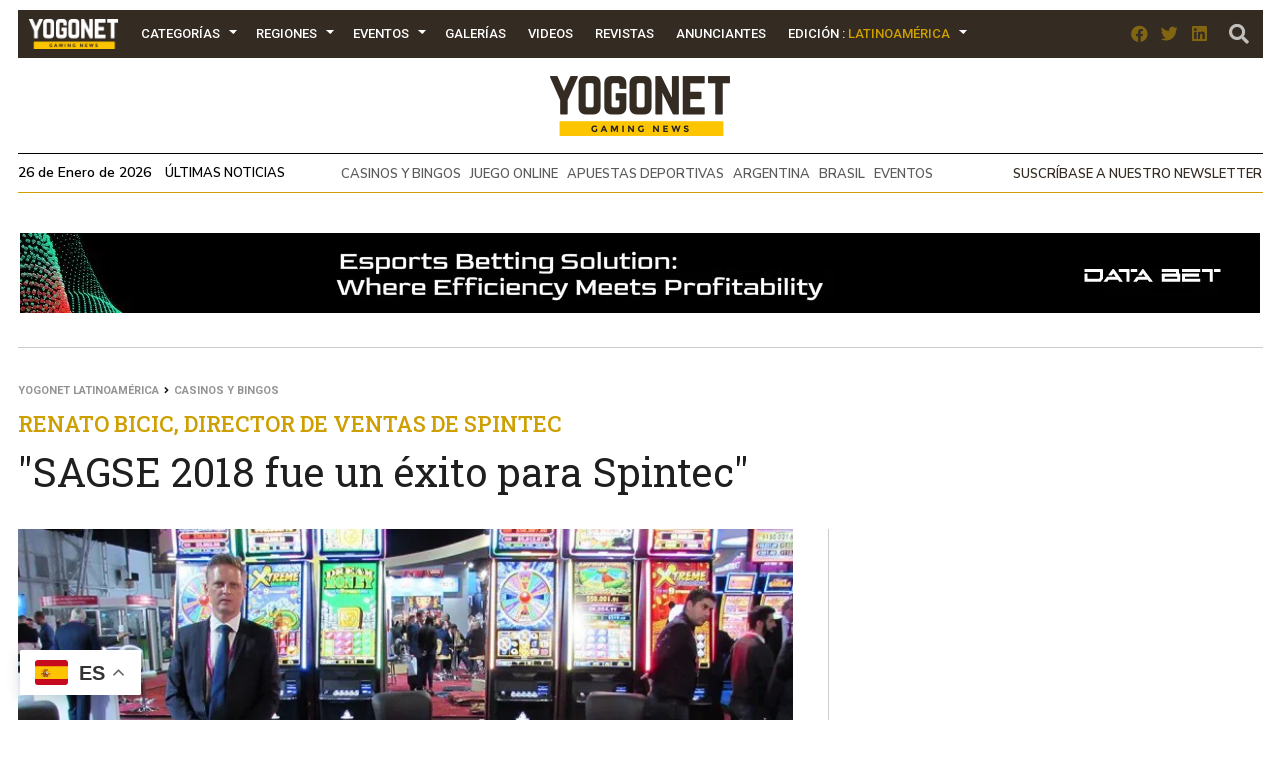

--- FILE ---
content_type: text/html; charset=UTF-8
request_url: https://www.yogonet.com/latinoamerica/noticias/2018/10/04/77476--34sagse-2018-fue-un-exito-para-spintec-34
body_size: 27370
content:
        <!-- HEAD -->
            
    
    <!DOCTYPE html><!--[if IE 7]><html class="ie ie7" lang="en-US"><![endif]--><!--[if IE 8]><html class="ie ie8" lang="en-US"><![endif]--><!--[if !(IE 7) | !(IE 8)  ]><!-->
        <html lang="es">
        <!--<![endif]-->
            <head>
                

  <script async src="https://www.googletagmanager.com/gtag/js?id=G-2GDZL3CLYH"></script>
    <script>
    window.dataLayer = window.dataLayer || [];
    function gtag(){dataLayer.push(arguments);}
    gtag("js", new Date());

    // edition por path
    var edition = "latinoamerica";

    // language desde <html lang="..."> (fallback simple)
    var language = "en";

    gtag("config", "G-2GDZL3CLYH", {
        edition: edition,
        language: language
    });
    </script>


                
                <meta charset="UTF-8">
                <meta name="viewport" content="width=device-width, initial-scale=1.0, user-scalable=no">
                <meta name="author" content="Yogonet">
                <meta name="theme-color" content="#CE9F00">
                <link rel="canonical" href="https://www.yogonet.com/latinoamerica/noticias/2018/10/04/77476--34sagse-2018-fue-un-exito-para-spintec-34"/>
                <title>&#34;SAGSE 2018 fue un éxito para Spintec&#34; | Yogonet Latinoamérica</title>
                
                <meta name="description" content="Renato Bicic, director de Ventas de Spintec &#34;El diseño vanguardista de Karma atrajo a mucho público porque la diferencia ampliamente de otras mesas electrónicas que se exhibieron en la feria&#34;, destacó el representante de Spintec.">
                                
                <meta property="fb:app_id" content="1492337167736839" />
                <meta property="og:type" content="article" />
                <meta property="og:url" content="https://www.yogonet.com/latinoamerica/noticias/2018/10/04/77476--34sagse-2018-fue-un-exito-para-spintec-34" />
                <meta property="og:title" content="&#34;SAGSE 2018 fue un éxito para Spintec&#34; | Yogonet Latinoamérica" />
                <meta property="og:description" content="Renato Bicic, director de Ventas de Spintec &#34;El diseño vanguardista de Karma atrajo a mucho público porque la diferencia ampliamente de otras mesas electrónicas que se exhibieron en la feria&#34;, destacó el representante de Spintec." />
                <meta property="og:image" content="https://imagenesyogonet.b-cdn.net/data/imagenes/2018/09/12/21065/md_1625246884-sagse-2018-1-07-renato-bicic-spintec.jpg" />


                <meta name="twitter:card" content="summary_large_image">
                <meta name="twitter:site" content="@yogonetlatam">
                <meta name="twitter:creator" content="@yogonetlatam">
                <meta name="twitter:title" content="&#34;SAGSE 2018 fue un éxito para Spintec&#34; | Yogonet Latinoamérica">
                <meta name="twitter:description" content="Renato Bicic, director de Ventas de Spintec &#34;El diseño vanguardista de Karma atrajo a mucho público porque la diferencia ampliamente de otras mesas electrónicas que se exhibieron en la feria&#34;, destacó el representante de Spintec.">
                <meta name="twitter:image" content="https://imagenesyogonet.b-cdn.net/data/imagenes/2018/09/12/21065/md_1625246884-sagse-2018-1-07-renato-bicic-spintec.jpg">
                <meta name="twitter:image:alt" content="&#34;SAGSE 2018 fue un éxito para Spintec&#34; | Yogonet Latinoamérica">

                <meta itemprop="name" content="&#34;SAGSE 2018 fue un éxito para Spintec&#34; | Yogonet Latinoamérica">
                <meta itemprop="description" content="Renato Bicic, director de Ventas de Spintec &#34;El diseño vanguardista de Karma atrajo a mucho público porque la diferencia ampliamente de otras mesas electrónicas que se exhibieron en la feria&#34;, destacó el representante de Spintec.">
                

                <meta name="robots" content="index,follow">
                <link rel="profile" href="https://gmpg.org/xfn/11" />

                
                <!-- Favicons -->
                <link rel="apple-touch-icon" sizes="180x180" href="https://www.yogonet.com/img/favicons/apple-touch-icon.png?ver=1.2.3.1">
                <link rel="icon" type="image/png" sizes="32x32" href="https://www.yogonet.com/img/favicons/favicon-32x32.png?ver=1.2.3.1">
                <link rel="icon" type="image/png" sizes="16x16" href="https://www.yogonet.com/img/favicons/favicon-16x16.png?ver=1.2.3.1">
                <link rel="manifest" href="https://www.yogonet.com/img/favicons/manifest.json?ver=1.2.3.1">
                <link rel="mask-icon" href="https://www.yogonet.com/img/favicons/safari-pinned-tab.svg.?ver=1.2.3.1" color="#82d55b">
                <link rel="shortcut icon" href="https://www.yogonet.com/img/favicons/favicon.ico?ver=1.2.3.1">
                <meta name="msapplication-TileColor" content="#00a300">
                <meta name="msapplication-config" content="https://www.yogonet.com/img/favicons/browserconfig.xml?ver=1.2.3.1">
                <meta name="theme-color" content="#ffffff">
                <link rel="icon" href="https://www.yogonet.com/favicon.ico?ver=1.2.3.1">
                <link rel="icon" type="image/png" sizes="48x48" href="https://www.yogonet.com/img/favicons/favicon-48x48.png?ver=1.2.3.1">
                <link rel="icon" type="image/png" sizes="192x192" href="https://www.yogonet.com/img/favicons/favicon-192x192.png?ver=1.2.3.1">
                

                <!-- CSS -->
                <link rel="stylesheet" type="text/css" href="/css/estructuras.css?ver=1.2.3.1" media="screen" />
                <link rel="stylesheet" type="text/css" href="/css/estilos.css?ver=1.2.3.1" media="screen" />
                <link rel="stylesheet" type="text/css" href="/css/responsive.css?ver=1.2.3.1" media="screen" />
                <link rel="stylesheet" type="text/css" href="/css/estructuras_responsive.css?ver=1.2.3.1" media="screen" />
                
                                <!-- FONTAWESOME -->
                <link href="/fontawesome/css/all.css" rel="stylesheet">
                
                                    <!-- PHOTOSWIPE CSS -->
                    <link rel="stylesheet" type="text/css" href="/plugins/photoswipe/default-skin.min.css?ver=1.2.3.1" media="screen" />
                    <link rel="stylesheet" type="text/css" href="/plugins/photoswipe/photoswipe.min.css?ver=1.2.3.1" media="screen" />
                    
                    <!-- SWIPER CSS -->
                    <link rel="stylesheet" type="text/css" href="/plugins/swiper/swiper.min.css?ver=1.2.3.1" media="screen" />
                    <link rel="stylesheet" type="text/css" href="/plugins/swiper/swiper_custom.css?ver=1.2.3.1" media="screen" />
                      

                                
                
                                <script src="https://www.google.com/recaptcha/api.js?onload=on_recaptcha_load&render=explicit" async defer></script>
                
                
                    <script type="application/ld+json">
                        {
                        
                            
            
            
            "@context": "https://schema.org",
            "@type": "WebSite",
            "mainEntityOfPage":{
                "@type":"WebPage",
                "@id":"https://www.yogonet.com/latinoamerica/noticias/2018/10/04/77476--34sagse-2018-fue-un-exito-para-spintec-34"
            },
            
            "name": "&#34;SAGSE 2018 fue un éxito para Spintec&#34;",
            "url": "https://www.yogonet.com/latinoamerica/noticias/2018/10/04/77476--34sagse-2018-fue-un-exito-para-spintec-34",
            "description": "Renato Bicic, director de Ventas de Spintec &#34;El diseño vanguardista de Karma atrajo a mucho público porque la diferencia ampliamente de otras mesas electrónicas que se exhibieron en la feria&#34;, destacó el representante de Spintec.",
            
           
            "headline": "&#34;SAGSE 2018 fue un éxito para Spintec&#34;",
            "author": "Yogonet",
            
            "image": {
                "@type": "imageObject",
                "url": "https://imagenesyogonet.b-cdn.net/data/imagenes/2018/09/12/21065/md_1625246884-sagse-2018-1-07-renato-bicic-spintec.jpg",
                "width": "800",
                "height": "470"
            }


        ,
                    "publisher": {
                        "@type": "Organization",
                        "name": "Yogonet",
                        "logo": {
                            "@type": "ImageObject",
                            "url": "https://www.yogonet.com/img/logo_central_180.png",
                            "width": "360",
                            "height": "120"
                        }
                    }
                                            }
                    </script>

                                    
            </head> 
   
           
            <!-- FIN HEAD -->
        <!-- BODY -->
        <body class="   ">
                <!-- SDK FACEBOOK -->

                <div id="fb-root"></div>
                                
            <style>
                                :root{
                    --ancho_sitio:1245px;
                    --ancho_promedio_mobile:400px;
                    --ancho_promedio_newsletter:870px;
                    --relacion_aspecto_imagenes:1.7777777;
                    --separacion_modulos:3.5rem;

                    --color_layout_1:#CE9F00;
                    --color_layout_1_light:#fbd24c;
                    --color_layout_2:#b38b00;
                    --color_layout_3:#7f6305;
                    --color_layout_4:#504730;
                    --color_layout_5:#342b22;
                    --color_layout_6:#1d1813;
                    --color_layout_7:#15110e;
                
                    --color_layout_verde_exito:#228b22;
                    --color_layout_verde_exito_light:#2ca12c;
                    --color_layout_verde_exito_dark:#1a701a;
                    --color_layout_verde_exito_darker:#104e10;

                    --color_layout_azul_activo:#0079f5;
                    --color_layout_azul_activo_light:#3c96f2;
                    --color_layout_azul_activo_dark:#036cd7;
                
                    --color_layout_rojo_error:#de3e3e;
                    --color_layout_rojo_error_light:#ef5050;
                    --color_layout_rojo_error_dark:#ca3333;
                    --color_layout_rojo_error_darker:#6f1919;
                
                    --gris_layout_1:#f1f1f1;
                    --gris_layout_2:#bdbdbd;
                    --gris_layout_3:#949494;
                    --gris_layout_4:#484848;
                    --gris_layout_5:#333333;
                    --gris_layout_6:#1F1F1F;
                    --gris_layout_lineas_separacion:#cccccc;
                }
                
            </style>
                                                            <!-- CONTENIDO -->
                    <div class="contenedor_general_estructura estructura_news " c="1769393115" e="2" p="1769393115" >
                    <div class="contenedor_modulo publicidad_al_100 " indice="0">

            <div class="modulo publicidad_al_100 " modulos_id="53" tipo="2" orden="0" estructuras_id="2">
                        <div class="slot slot_1 espacio_publicitario" slot="1" nombre="NEWS 1240x80 53-1 LA" campanas="0" campanas_mostrar="0" espacios_publicitarios_id="5" ancho="1240" alto="80" recursos_definidos="1" modulos_slot_capturas_id="28">
    
        
        </div>
                    </div>

        </div>
                <div class="contenedor_modulo header_dos_publicidades " indice="1">

            <div class="modulo header_dos_publicidades " modulos_id="2" tipo="1" orden="1" estructuras_id="2">
                        
                        <div class="header">
        <div class="contenido_header">

             
    <div class="contenedor_menu">
        <div class="boton_toggle_mobile">
            <span class="fas fa-bars"></span>
        </div>
            <div class="contenedor_items_menu">
                        <div class="item_menu transition_02    home">
                    <a href="https://www.yogonet.com/latinoamerica/" class="principal transition_02 no_select">
    
                                                    <img class="favicon_menu" src="/img/logo_min_97x32.png" alt="https://www.yogonet.com/">
                                                </a>
                                    </div>
                                <div class="item_menu transition_02 tiene_hijos   categorias">
                    <a href="javascript:void(0);" class="principal transition_02 no_select">
    
                            
                            Categorías                            
                                                </a>
                                            <div class="icono_flecha"></div>
                        <div class="contenedor_items_hijos">
                                                            <div class="item_menu hijo ">
                                    <a href="https://www.yogonet.com/latinoamerica/noticias/casinos-y-bingos/" class="transition_02 no_select">
                                        Casinos y Bingos                                    </a>
                                </div>
                                                                <div class="item_menu hijo ">
                                    <a href="https://www.yogonet.com/latinoamerica/noticias/empresas/" class="transition_02 no_select">
                                        Empresas                                    </a>
                                </div>
                                                                <div class="item_menu hijo ">
                                    <a href="https://www.yogonet.com/latinoamerica/noticias/legislacion/" class="transition_02 no_select">
                                        Legislación                                    </a>
                                </div>
                                                                <div class="item_menu hijo ">
                                    <a href="https://www.yogonet.com/latinoamerica/noticias/loterias/" class="transition_02 no_select">
                                        Loterías                                    </a>
                                </div>
                                                                <div class="item_menu hijo ">
                                    <a href="https://www.yogonet.com/latinoamerica/noticias/juego-online/" class="transition_02 no_select">
                                        Juego Online                                    </a>
                                </div>
                                                                <div class="item_menu hijo ">
                                    <a href="https://www.yogonet.com/latinoamerica/noticias/asociaciones/" class="transition_02 no_select">
                                        Asociaciones                                    </a>
                                </div>
                                                                <div class="item_menu hijo ">
                                    <a href="https://www.yogonet.com/latinoamerica/noticias/apuestas-deportivas/" class="transition_02 no_select">
                                        Apuestas Deportivas                                    </a>
                                </div>
                                                                <div class="item_menu hijo ">
                                    <a href="https://www.yogonet.com/latinoamerica/noticias/entrevistas/" class="transition_02 no_select">
                                        Entrevistas                                    </a>
                                </div>
                                                                <div class="item_menu hijo ">
                                    <a href="https://www.yogonet.com/latinoamerica/noticias/esports/" class="transition_02 no_select">
                                        eSports                                    </a>
                                </div>
                                                                <div class="item_menu hijo ">
                                    <a href="https://www.yogonet.com/latinoamerica/columnistas/" class="transition_02 no_select">
                                        Columnistas                                    </a>
                                </div>
                                                                <div class="item_menu hijo ">
                                    <a href="https://www.yogonet.com/latinoamerica/noticias/eventos/" class="transition_02 no_select">
                                        Eventos                                    </a>
                                </div>
                                                                <div class="item_menu hijo ">
                                    <a href="https://www.yogonet.com/latinoamerica/noticias/juego-ilegal/" class="transition_02 no_select">
                                        Juego Ilegal                                    </a>
                                </div>
                                                                <div class="item_menu hijo ">
                                    <a href="https://www.yogonet.com/latinoamerica/noticias/judiciales/" class="transition_02 no_select">
                                        Judiciales                                    </a>
                                </div>
                                                                <div class="item_menu hijo ">
                                    <a href="https://www.yogonet.com/latinoamerica/noticias/turf/" class="transition_02 no_select">
                                        Turf                                    </a>
                                </div>
                                                                <div class="item_menu hijo ">
                                    <a href="https://www.yogonet.com/latinoamerica/noticias/reguladores/" class="transition_02 no_select">
                                        Reguladores                                    </a>
                                </div>
                                                                <div class="item_menu hijo ">
                                    <a href="https://www.yogonet.com/latinoamerica/noticias/educacion/" class="transition_02 no_select">
                                        Educación                                    </a>
                                </div>
                                                                <div class="item_menu hijo ">
                                    <a href="https://www.yogonet.com/latinoamerica/noticias/quiniela/" class="transition_02 no_select">
                                        Quiniela                                    </a>
                                </div>
                                                        </div>
                                        </div>
                                <div class="item_menu transition_02 tiene_hijos   regiones">
                    <a href="javascript:void(0);" class="principal transition_02 no_select">
    
                            
                            Regiones                            
                                                </a>
                                            <div class="icono_flecha"></div>
                        <div class="contenedor_items_hijos">
                                                            <div class="item_menu hijo ">
                                    <a href="https://www.yogonet.com/latinoamerica/regiones/argentina/" class="transition_02 no_select">
                                        Argentina                                    </a>
                                </div>
                                                                <div class="item_menu hijo ">
                                    <a href="https://www.yogonet.com/latinoamerica/regiones/chile/" class="transition_02 no_select">
                                        Chile                                    </a>
                                </div>
                                                                <div class="item_menu hijo ">
                                    <a href="https://www.yogonet.com/latinoamerica/regiones/colombia/" class="transition_02 no_select">
                                        Colombia                                    </a>
                                </div>
                                                                <div class="item_menu hijo ">
                                    <a href="https://www.yogonet.com/latinoamerica/regiones/peru/" class="transition_02 no_select">
                                        Perú                                    </a>
                                </div>
                                                                <div class="item_menu hijo ">
                                    <a href="https://www.yogonet.com/latinoamerica/regiones/mexico/" class="transition_02 no_select">
                                        México                                    </a>
                                </div>
                                                                <div class="item_menu hijo ">
                                    <a href="https://www.yogonet.com/latinoamerica/regiones/espana/" class="transition_02 no_select">
                                        España                                    </a>
                                </div>
                                                                <div class="item_menu hijo ">
                                    <a href="https://www.yogonet.com/latinoamerica/regiones/uruguay/" class="transition_02 no_select">
                                        Uruguay                                    </a>
                                </div>
                                                                <div class="item_menu hijo ">
                                    <a href="https://www.yogonet.com/latinoamerica/regiones/brasil/" class="transition_02 no_select">
                                        Brasil                                    </a>
                                </div>
                                                                <div class="item_menu hijo separador">
                                    <a href="https://www.yogonet.com/latinoamerica/regiones/estados-unidos/" class="transition_02 no_select">
                                        Estados Unidos                                    </a>
                                </div>
                                                                <div class="item_menu hijo ">
                                    <a href="https://www.yogonet.com/latinoamerica/regiones/america-central/" class="transition_02 no_select">
                                        América Central                                    </a>
                                </div>
                                                                <div class="item_menu hijo ">
                                    <a href="https://www.yogonet.com/latinoamerica/regiones/region-andina/" class="transition_02 no_select">
                                        Región Andina                                    </a>
                                </div>
                                                                <div class="item_menu hijo ">
                                    <a href="https://www.yogonet.com/latinoamerica/regiones/europa/" class="transition_02 no_select">
                                        Europa                                    </a>
                                </div>
                                                        </div>
                                        </div>
                                <div class="item_menu transition_02 tiene_hijos   eventos">
                    <a href="javascript:void(0);" class="principal transition_02 no_select">
    
                            
                            Eventos                            
                                                </a>
                                            <div class="icono_flecha"></div>
                        <div class="contenedor_items_hijos">
                                                            <div class="item_menu hijo ">
                                    <a href="https://www.yogonet.com/latinoamerica/eventos/agenda/" class="transition_02 no_select">
                                        Agenda                                    </a>
                                </div>
                                                                <div class="item_menu hijo ">
                                    <a href="https://www.yogonet.com/latinoamerica/coberturas/" class="transition_02 no_select">
                                        Coberturas                                    </a>
                                </div>
                                                        </div>
                                        </div>
                                <div class="item_menu transition_02    galerias">
                    <a href="https://www.yogonet.com/latinoamerica/galerias/" class="principal transition_02 no_select">
    
                            
                            Galerías                            
                                                </a>
                                    </div>
                                <div class="item_menu transition_02    videos">
                    <a href="https://www.yogonet.com/latinoamerica/videos/" class="principal transition_02 no_select">
    
                            
                            Videos                            
                                                </a>
                                    </div>
                                <div class="item_menu transition_02    revistas">
                    <a href="https://www.yogonet.com/latinoamerica/revistas/" class="principal transition_02 no_select">
    
                            
                            Revistas                            
                                                </a>
                                    </div>
                                <div class="item_menu transition_02    anunciantes">
                    <a href="https://www.yogonet.com/latinoamerica/anunciantes/" class="principal transition_02 no_select">
    
                            
                            Anunciantes                            
                                                </a>
                                    </div>
                                <div class="item_menu transition_02    mediakit">
                    <a href="https://www.yogonet.com/mediakit/" class="principal transition_02 no_select">
    
                            
                            Mediakit                            
                                                </a>
                                    </div>
                                <div class="item_menu transition_02 tiene_hijos   edicion">
                    <a href="javascript:void(0);" class="principal transition_02 no_select">
    
                            
                            Edición                            
                                                            : <span class="version">Latinoamérica</span>
                                                    </a>
                                            <div class="icono_flecha"></div>
                        <div class="contenedor_items_hijos">
                                                            <div class="item_menu hijo ">
                                    <a href="https://www.yogonet.com/international/" class="transition_02 no_select">
                                        Ir a International                                    </a>
                                </div>
                                                                <div class="item_menu hijo ">
                                    <a href="https://www.yogonet.com/brasil/" class="transition_02 no_select">
                                        Ir a Brasil                                    </a>
                                </div>
                                                        </div>
                                        </div>
                        <div class="clear_both"></div>
    </div>
            <div class="clear_both"></div>
    </div>
                
            <div class="icono_heade_mobile">
                <a href="https://www.yogonet.com/latinoamerica/">
                    <img class="favicon_menu" src="/img/logo_min_97x32.png" alt="https://www.yogonet.com/">
                </a>
            </div>
            <div class="buscador_header">
                <a href="https://www.yogonet.com/latinoamerica/buscar/">
                    <span class="fas fa-search"></span>
                </a>
            </div>

                
    <div class="redes_header">
        <div class="item_redes_header">
            <a href="https://www.facebook.com/Yogonet.Latinoamerica/" rel="nofollow" target="_blank">
                <span class="fab fa-facebook"></span>
            </a>
        </div>
        <div class="item_redes_header">
            <a href="https://x.com/YogonetLatam/" rel="nofollow" target="_blank">
                <span class="fab fa-twitter"></span>
            </a>
        </div>
        <div class="item_redes_header">
            <a href="https://www.linkedin.com/company/yogonet-latinoamerica/" rel="nofollow" target="_blank">
                <span class="fab fa-linkedin"></span>
            </a>
        </div>
    </div>

    
            <div class="clear_both"></div>
        </div>
    </div>
    
                    
        
        <div class="slot espacio_publicitario slot_1" slot="1" nombre="NEWS 295x60 2-1 LA" campanas="1" campanas_mostrar="1" espacios_publicitarios_id="1" ancho="295" alto="60" recursos_definidos="1" modulos_slot_capturas_id="29">
            
        
        </div>
        <div class="slot slot_2" slot="2">
            <div class="logo"> 
                <a href="https://www.yogonet.com/latinoamerica/">
                    <img src="/img/logo_central_180.png" />
                </a>
            </div>
        </div>
        <div class="slot espacio_publicitario slot_3" slot="3" nombre="NEWS 295x60 2-3 LA" campanas="1" campanas_mostrar="1" espacios_publicitarios_id="1" ancho="295" alto="60" recursos_definidos="1" modulos_slot_capturas_id="30">
            
            
        </div>

        
        <div class="clear_both"></div>
        
        <div class="info_header">
            
            <div class="fecha_actual fuente_nunito_sans">
                26 de Enero de 2026 <a class="fuente_nunito_sans" href="https://www.yogonet.com/latinoamerica/ultimas-noticias/">Últimas Noticias</a>
            </div>
            <div class="contenedor_tags_destacados">
                            
    
                <a class="fuente_nunito_sans" href="https://www.yogonet.com/latinoamerica/temas/casinos-y-bingos/">
                CASINOS Y BINGOS            </a>
                        <a class="fuente_nunito_sans" href="https://www.yogonet.com/latinoamerica/temas/juego-online/">
                JUEGO ONLINE            </a>
                        <a class="fuente_nunito_sans" href="https://www.yogonet.com/latinoamerica/temas/apuestas-deportivas/">
                APUESTAS DEPORTIVAS            </a>
                        <a class="fuente_nunito_sans" href="https://www.yogonet.com/latinoamerica/temas/argentina/">
                ARGENTINA            </a>
                        <a class="fuente_nunito_sans" href="https://www.yogonet.com/latinoamerica/temas/brasil/">
                BRASIL            </a>
                        <a class="fuente_nunito_sans" href="https://www.yogonet.com/latinoamerica/temas/eventos/">
                EVENTOS            </a>
            
    
            </div>
            
            <div class="enlace_newsletter">
                <a class='fuente_nunito_sans' href='javascript:void(0)'>Suscríbase a nuestro newsletter</a>
            </div>

        </div>
                    
            
                                </div>

        </div>
                <div class="contenedor_modulo publicidad_al_100 " indice="2">

            <div class="modulo publicidad_al_100 " modulos_id="56" tipo="2" orden="2" estructuras_id="2">
                        <div class="slot slot_1 espacio_publicitario" slot="1" nombre="NEWS 1240x80 56-1 LA" campanas="1" campanas_mostrar="1" espacios_publicitarios_id="5" ancho="1240" alto="80" recursos_definidos="1" modulos_slot_capturas_id="31">
    
        
        </div>
                    </div>

        </div>
                <div class="contenedor_modulo contenido_de_noticia " indice="3">

            <div class="modulo contenido_de_noticia " modulos_id="37" tipo="20" orden="3" estructuras_id="2">
                        <div class="slot contenido_fijo breadcrumb">
            <a href="https://www.yogonet.com/latinoamerica/">Yogonet Latinoamérica</a>
            <span class="fas fa-angle-right"></span>
            <a href="https://www.yogonet.com/latinoamerica/noticias/casinos-y-bingos/">Casinos y Bingos</a>      
        </div>
        
        <div class="slot contenido_fijo titulo_de_noticia">
            <div class="volanta_noticia fuente_roboto_slab">
                Renato Bicic, director de Ventas de Spintec            </div>
            <h1 class="titulo_noticia fuente_roboto_slab">
                &#34;SAGSE 2018 fue un éxito para Spintec&#34;            </h1>
        </div>
        
        <div class="slot contenido_fijo imagen_noticia">
             
        
                    <img src="https://imagenesyogonet.b-cdn.net/data/imagenes/2018/09/12/21065/md_1625246884-sagse-2018-1-07-renato-bicic-spintec.jpg" onClick="window.abrir_photoswipe_detalle_noticia(0);"/>
                    
        
                     
        
                    <div class="info_imagen_principal_noticia">
                                    <div class="epigrafe_imagen_principal">
                        &#34;El diseño vanguardista de Karma atrajo a mucho público porque la diferencia ampliamente de otras mesas electrónicas que se exhibieron en la feria&#34;, destacó el representante de Spintec.                    </div>
                                
            </div>
            
                                
        <div class="contenedor_share_buttons">
            <!-- AddToAny BEGIN -->
            <div class="a2a_kit a2a_kit_size_32 a2a_default_style">
            <a class="a2a_button_facebook"></a>
            <a class="a2a_button_twitter"></a>
            <a class="a2a_button_linkedin"></a>
            <a class="a2a_button_reddit"></a>
            <a class="a2a_button_whatsapp"></a>
            </div>
            <!-- AddToAny END -->
        </div>
                </div>

        <div class="slot slot_1 espacio_publicitario" slot="1" nombre="NEWS 400x515 37-1 LA" campanas="2" campanas_mostrar="2" espacios_publicitarios_id="13" ancho="400" alto="515" recursos_definidos="1" modulos_slot_capturas_id="32">
            
        </div>
        
        
        <div class="clear_both"></div>

        <div class="slot slot_2 espacio_publicitario" slot="2" nombre="NEWS 1240x100 37-2 LA" campanas="2" campanas_mostrar="2" espacios_publicitarios_id="9" ancho="1240" alto="100" recursos_definidos="1" modulos_slot_capturas_id="33">
            
        </div>

        <div class="clear_both"></div>
        
        <div class="slot contenido_fijo contenido_noticia">
                                    
        <div class="fecha_detalle_noticia fuente_nunito_sans">
            04-10-2018        </div>
                                
        <div class="pais_detalle_noticia fuente_nunito_sans">
            <a href="https://www.yogonet.com/latinoamerica/paises/5-argentina">
                Argentina            </a>
        </div>
                                
        <div class="contenedor_tiempo_lectura fuente_nunito_sans">
            <span class="far fa-clock"></span> Tiempo de lectura <b>2:37 min</b>
        </div>
                                
        <div class="clear_both"></div>
        <div class="inner_contenido_noticia fuente_open_sans">
            El ejecutivo se refirió al la participación de la compañía en la feria que se realizó hace aproximadamente un mes en Buenos Aires, donde se presentó junto a su distribuidor Techno Gaming, empresa que comercializa sus productos en Argentina, Chile, Paraguay y Uruguay.<br/><br/><p style="text-align: justify;"><strong>¿Qué presentaron en <a href="http://www.monografie.com/" target="_blank" rel="noopener">SAGSE</a>?</strong><br />Nos enfocamos en la línea de productos <strong>Karma GEN2</strong>: presentamos la <strong>Karma Roulette</strong> con ocho estaciones de juego y una estación de juego virtual independiente. Ambos productos se pueden personalizar para cada casino. Los operadores pueden elegir los juegos (ruleta, Sic Bo/dados, Baccarat o una variación de estos juegos), tecnologías (automatizada o virtual) y parámetros específicos. <strong>Karma</strong> también ofrece una variedad de colores, materiales y configuraciones que se adaptan perfectamente al interior de cualquier casino.</p>
<p style="text-align: justify;"><strong>¿Qué comentarios recibieron de los visitantes?</strong><br />Nuestro stand estuvo ocupado los tres días. El diseño vanguardista de <strong>Karma</strong> atrajo a mucho público porque la diferencia ampliamente de otras mesas electrónicas que se exhibieron en la feria. Los visitantes suelen apreciar las opciones de personalización ilimitadas y flexibilidad que ofrecemos. Las sesiones de juego más largas garantizan que queden impresionados, y <strong>Karma GEN2</strong> traduce esto en mayores ingresos para los operadores. Está diseñada de tal manera que atrae la atención del jugador desde el primer momento.<br /> <br /><strong>¿Qué balance hacen de la participación en SAGSE?</strong><br />Los dos productos que exhibimos ganaron mucho interés entre los visitantes de la expo y ya pudimos sellar algunos pedidos directamente en la expo. Y en los próximos meses esperamos aún más. Estamos muy entusiasmados de ampliar aún más nuestra presencia en la región en el futuro.</p>
<p style="text-align: justify;">Estuvimos presentes en SAGSE los últimos tres años, y planeamos exhibir nuevamente en 2019. Es una de las exposiciones más importantes de América Latina. SAGSE 2018 fue un éxito para Spintec, ya que pudimos sellar nuevos acuerdos y conocer nuevos socios potenciales. Creemos que la edición 2019 será aún mejor y más grande.</p>
<p style="text-align: justify;"><img src="https://imagenesyogonet.b-cdn.net/data/imagenes/2018/09/28/21348/1625248023-spintec-sagse-2018.jpg" onClick="window.abrir_photoswipe_detalle_noticia(1);" alt="" width="710" /></p>
<p style="text-align: justify;"><strong>¿Cómo ve el mercado latinoamericano y, en particular, a la Argentina?</strong><br />Nuestra línea de productos <strong>Karma</strong> es un éxito en todo el mundo. América Latina no es la excepción. Hemos instalado la ruleta Karma en varios mercados de esta región —Argentina, Paraguay, Uruguay, Colombia y Perú— así como en otros casinos destacados en todo el mundo. En Argentina, existe una gran competencia entre fabricantes nacionales e internacionales de mesas electrónicas. <a href="https://www.spintec.si/" target="_blank" rel="noopener">Spintec</a> está superando lenta pero constantemente a todos los competidores y está incrementando su cuota de participación. Hoy en día, la mayoría de los operadores argentinos conocen la marca Spintec. Nuestros productos son bien recibidos, tanto por los operadores como por los jugadores. Le debemos una gran parte de este éxito a nuestro distribuidor <a href="https://www.techno-gaming.com.ar/" target="_blank" rel="noopener">Techno Gaming S.A.</a>, un equipo de expertos en juegos, que ofrece un excelente servicio de venta y posventa a los operadores.</p>
<p style="text-align: justify;"><strong>¿Cuáles son sus objetivos para fin de año?</strong><br />Hasta ahora, 2018 ha sido un año increíble. Además de las nuevas tecnologías, juegos y productos que vamos alternando, creamos una nueva línea de productos <strong>Karma GEN2</strong> y la presentamos por primera vez en ICE, en febrero. 2018 también fue un año rico en exposiciones. Estaremos presentes en 12 exposiciones de acá hasta fin de año. El evento más cercano es <a href="http://www.globalgamingexpo.com/" target="_blank" rel="noopener">G2E Las Vegas</a>. Si están cerca, definitivamente deben visitar nuestro stand, el 2046. Además, comenzamos con los trabajos de construcción de nuestro nuevo sitio de negocios. Hemos invertido en una nueva instalación que proporcione un 300% más de capacidad de producción y espacio, ya que las actuales no podrían sostener el crecimiento y desarrollo de la compañía en el futuro. Además, la mayor parte de nuestro esfuerzo se concentrará en Australia, nuevas certificaciones y alianzas con nuevos socios en los países en los cuales no estamos presentes aún. También estamos trabajando en nuevos juegos y productos, pero mantegámoslo en secreto por ahora.</p>                                        
        <div class="contenedor_general_galeria_photoswipe">
            <h3 class="titulo_galeria_photoswipe fuente_dm_serif_text">
                SAGSE 2018            </h3>
            
            <div id="swiper_891f5b8e1d9a10f9682dda012b74ec44" class="swiper-container" swiper_id="891f5b8e1d9a10f9682dda012b74ec44">

                <div class="swiper-wrapper">

                                                <div class="swiper-slide">
    
                                <img width="100%" data-src="https://imagenesyogonet.b-cdn.net/data/imagenes/2018/09/21/21252/md_1625247662-dice.jpeg" class="swiper-lazy"  onClick="abrir_photoswipe_891f5b8e1d9a10f9682dda012b74ec44(0);">
    
                                <div class="swiper-lazy-preloader swiper-lazy-preloader-white"></div>
    
                            </div>
                                                        <div class="swiper-slide">
    
                                <img width="100%" data-src="https://imagenesyogonet.b-cdn.net/data/imagenes/2018/09/12/21062/md_1625246883-sagse-2018-1-04-florencia-bobbio-igt.jpg" class="swiper-lazy"  onClick="abrir_photoswipe_891f5b8e1d9a10f9682dda012b74ec44(1);">
    
                                <div class="swiper-lazy-preloader swiper-lazy-preloader-white"></div>
    
                            </div>
                                                        <div class="swiper-slide">
    
                                <img width="100%" data-src="https://imagenesyogonet.b-cdn.net/data/imagenes/2018/09/14/21135/md_1625247183-sagse-2018-1-26-ricardo-regner-permaquim.jpg" class="swiper-lazy"  onClick="abrir_photoswipe_891f5b8e1d9a10f9682dda012b74ec44(2);">
    
                                <div class="swiper-lazy-preloader swiper-lazy-preloader-white"></div>
    
                            </div>
                                                        <div class="swiper-slide">
    
                                <img width="100%" data-src="https://imagenesyogonet.b-cdn.net/data/imagenes/2018/09/14/21137/md_1625247184-sagse-2018-1-24-stanislav-stanev-tsvetomira-drumeva-egt-interactive.jpg" class="swiper-lazy"  onClick="abrir_photoswipe_891f5b8e1d9a10f9682dda012b74ec44(3);">
    
                                <div class="swiper-lazy-preloader swiper-lazy-preloader-white"></div>
    
                            </div>
                                                        <div class="swiper-slide">
    
                                <img width="100%" data-src="https://imagenesyogonet.b-cdn.net/data/imagenes/2018/09/14/21139/md_1625247184-sagse-2018-1-22-kateryna-podymska-stanislav-stanev-egt.jpg" class="swiper-lazy"  onClick="abrir_photoswipe_891f5b8e1d9a10f9682dda012b74ec44(4);">
    
                                <div class="swiper-lazy-preloader swiper-lazy-preloader-white"></div>
    
                            </div>
                                                        <div class="swiper-slide">
    
                                <img width="100%" data-src="https://imagenesyogonet.b-cdn.net/data/imagenes/2018/09/12/21057/md_1625246882-sagse-2018-1-01-corte-cinta.jpg" class="swiper-lazy"  onClick="abrir_photoswipe_891f5b8e1d9a10f9682dda012b74ec44(5);">
    
                                <div class="swiper-lazy-preloader swiper-lazy-preloader-white"></div>
    
                            </div>
                                                        <div class="swiper-slide">
    
                                <img width="100%" data-src="https://imagenesyogonet.b-cdn.net/data/imagenes/2018/09/12/21059/md_1625246882-sagse-2018-1-02-corte-cinta.jpg" class="swiper-lazy"  onClick="abrir_photoswipe_891f5b8e1d9a10f9682dda012b74ec44(6);">
    
                                <div class="swiper-lazy-preloader swiper-lazy-preloader-white"></div>
    
                            </div>
                                                        <div class="swiper-slide">
    
                                <img width="100%" data-src="https://imagenesyogonet.b-cdn.net/data/imagenes/2018/09/12/21061/md_1625246883-sagse-2018-1-03-florencia-bobbio-igt.jpg" class="swiper-lazy"  onClick="abrir_photoswipe_891f5b8e1d9a10f9682dda012b74ec44(7);">
    
                                <div class="swiper-lazy-preloader swiper-lazy-preloader-white"></div>
    
                            </div>
                                                        <div class="swiper-slide">
    
                                <img width="100%" data-src="https://imagenesyogonet.b-cdn.net/data/imagenes/2018/09/12/21063/md_1625246883-sagse-2018-1-05-staff-merkur.jpg" class="swiper-lazy"  onClick="abrir_photoswipe_891f5b8e1d9a10f9682dda012b74ec44(8);">
    
                                <div class="swiper-lazy-preloader swiper-lazy-preloader-white"></div>
    
                            </div>
                                                        <div class="swiper-slide">
    
                                <img width="100%" data-src="https://imagenesyogonet.b-cdn.net/data/imagenes/2018/09/12/21064/md_1625246884-sagse-2018-1-06-starlight.jpg" class="swiper-lazy"  onClick="abrir_photoswipe_891f5b8e1d9a10f9682dda012b74ec44(9);">
    
                                <div class="swiper-lazy-preloader swiper-lazy-preloader-white"></div>
    
                            </div>
                                                        <div class="swiper-slide">
    
                                <img width="100%" data-src="https://imagenesyogonet.b-cdn.net/data/imagenes/2018/09/12/21065/md_1625246884-sagse-2018-1-07-renato-bicic-spintec.jpg" class="swiper-lazy"  onClick="abrir_photoswipe_891f5b8e1d9a10f9682dda012b74ec44(10);">
    
                                <div class="swiper-lazy-preloader swiper-lazy-preloader-white"></div>
    
                            </div>
                                                        <div class="swiper-slide">
    
                                <img width="100%" data-src="https://imagenesyogonet.b-cdn.net/data/imagenes/2018/09/12/21067/md_1625246885-sagse-2018-1-08-arte-coin-zuum.jpg" class="swiper-lazy"  onClick="abrir_photoswipe_891f5b8e1d9a10f9682dda012b74ec44(11);">
    
                                <div class="swiper-lazy-preloader swiper-lazy-preloader-white"></div>
    
                            </div>
                                                        <div class="swiper-slide">
    
                                <img width="100%" data-src="https://imagenesyogonet.b-cdn.net/data/imagenes/2018/09/12/21068/md_1625246941-sagse-2018-1-09-thomas-engstberger-esteban-corio-amatic.jpg" class="swiper-lazy"  onClick="abrir_photoswipe_891f5b8e1d9a10f9682dda012b74ec44(12);">
    
                                <div class="swiper-lazy-preloader swiper-lazy-preloader-white"></div>
    
                            </div>
                                                        <div class="swiper-slide">
    
                                <img width="100%" data-src="https://imagenesyogonet.b-cdn.net/data/imagenes/2018/09/12/21069/md_1625246941-sagse-2018-1-10-jose-aguirre-fadja.jpg" class="swiper-lazy"  onClick="abrir_photoswipe_891f5b8e1d9a10f9682dda012b74ec44(13);">
    
                                <div class="swiper-lazy-preloader swiper-lazy-preloader-white"></div>
    
                            </div>
                                                        <div class="swiper-slide">
    
                                <img width="100%" data-src="https://imagenesyogonet.b-cdn.net/data/imagenes/2018/09/12/21070/md_1625246942-sagse-2018-1-11-starlight.jpg" class="swiper-lazy"  onClick="abrir_photoswipe_891f5b8e1d9a10f9682dda012b74ec44(14);">
    
                                <div class="swiper-lazy-preloader swiper-lazy-preloader-white"></div>
    
                            </div>
                                                        <div class="swiper-slide">
    
                                <img width="100%" data-src="https://imagenesyogonet.b-cdn.net/data/imagenes/2018/09/12/21071/md_1625246942-sagse-2018-1-12-diego-mejia-gabriel-becerra-alejandro-herrera-jcm.jpg" class="swiper-lazy"  onClick="abrir_photoswipe_891f5b8e1d9a10f9682dda012b74ec44(15);">
    
                                <div class="swiper-lazy-preloader swiper-lazy-preloader-white"></div>
    
                            </div>
                                                        <div class="swiper-slide">
    
                                <img width="100%" data-src="https://imagenesyogonet.b-cdn.net/data/imagenes/2018/09/12/21072/md_1625246943-sagse-2018-1-13-alonso-jibaja-betgenius.jpg" class="swiper-lazy"  onClick="abrir_photoswipe_891f5b8e1d9a10f9682dda012b74ec44(16);">
    
                                <div class="swiper-lazy-preloader swiper-lazy-preloader-white"></div>
    
                            </div>
                                                        <div class="swiper-slide">
    
                                <img width="100%" data-src="https://imagenesyogonet.b-cdn.net/data/imagenes/2018/09/13/21099/md_1625247061-sagse-2018-1-14-juan-malcolm-loteria-provincia-autoridades-sagse-placa.jpg" class="swiper-lazy"  onClick="abrir_photoswipe_891f5b8e1d9a10f9682dda012b74ec44(17);">
    
                                <div class="swiper-lazy-preloader swiper-lazy-preloader-white"></div>
    
                            </div>
                                                        <div class="swiper-slide">
    
                                <img width="100%" data-src="https://imagenesyogonet.b-cdn.net/data/imagenes/2018/09/13/21104/md_1625247063-sagse-2018-1-15-johnny-ortiz-sebastian-salat-zitro.jpg" class="swiper-lazy"  onClick="abrir_photoswipe_891f5b8e1d9a10f9682dda012b74ec44(18);">
    
                                <div class="swiper-lazy-preloader swiper-lazy-preloader-white"></div>
    
                            </div>
                                                        <div class="swiper-slide">
    
                                <img width="100%" data-src="https://imagenesyogonet.b-cdn.net/data/imagenes/2018/09/13/21119/md_1625247123-sagse-2018-1-16-igor-cimerman-zuum-mariano-colman-playsoft.jpg" class="swiper-lazy"  onClick="abrir_photoswipe_891f5b8e1d9a10f9682dda012b74ec44(19);">
    
                                <div class="swiper-lazy-preloader swiper-lazy-preloader-white"></div>
    
                            </div>
                                                        <div class="swiper-slide">
    
                                <img width="100%" data-src="https://imagenesyogonet.b-cdn.net/data/imagenes/2018/09/13/21120/md_1625247124-sagse-2018-1-17-staff-loteria-ciudad.jpg" class="swiper-lazy"  onClick="abrir_photoswipe_891f5b8e1d9a10f9682dda012b74ec44(20);">
    
                                <div class="swiper-lazy-preloader swiper-lazy-preloader-white"></div>
    
                            </div>
                                                        <div class="swiper-slide">
    
                                <img width="100%" data-src="https://imagenesyogonet.b-cdn.net/data/imagenes/2018/09/13/21121/md_1625247124-sagse-2018-1-18-gabriela-elena-jose-aguirre.jpg" class="swiper-lazy"  onClick="abrir_photoswipe_891f5b8e1d9a10f9682dda012b74ec44(21);">
    
                                <div class="swiper-lazy-preloader swiper-lazy-preloader-white"></div>
    
                            </div>
                                                        <div class="swiper-slide">
    
                                <img width="100%" data-src="https://imagenesyogonet.b-cdn.net/data/imagenes/2018/09/13/21122/md_1625247124-sagse-2018-1-19-pablo-zuppi-julian-spinelli-diego-fiz-vanina-naccarati.jpg" class="swiper-lazy"  onClick="abrir_photoswipe_891f5b8e1d9a10f9682dda012b74ec44(22);">
    
                                <div class="swiper-lazy-preloader swiper-lazy-preloader-white"></div>
    
                            </div>
                                                        <div class="swiper-slide">
    
                                <img width="100%" data-src="https://imagenesyogonet.b-cdn.net/data/imagenes/2018/09/14/21141/md_1625247185-sagse-2018-1-20-suren-khachatryan-digitain.jpg" class="swiper-lazy"  onClick="abrir_photoswipe_891f5b8e1d9a10f9682dda012b74ec44(23);">
    
                                <div class="swiper-lazy-preloader swiper-lazy-preloader-white"></div>
    
                            </div>
                                                        <div class="swiper-slide">
    
                                <img width="100%" data-src="https://imagenesyogonet.b-cdn.net/data/imagenes/2018/09/14/21140/md_1625247184-sagse-2018-1-21-stanislav-stanev-kateryna-podymska-egt.jpg" class="swiper-lazy"  onClick="abrir_photoswipe_891f5b8e1d9a10f9682dda012b74ec44(24);">
    
                                <div class="swiper-lazy-preloader swiper-lazy-preloader-white"></div>
    
                            </div>
                                                        <div class="swiper-slide">
    
                                <img width="100%" data-src="https://imagenesyogonet.b-cdn.net/data/imagenes/2018/09/14/21138/md_1625247184-sagse-2018-1-23-stanislav-stanev-tsvetomira-drumeva-egt-interactive.jpg" class="swiper-lazy"  onClick="abrir_photoswipe_891f5b8e1d9a10f9682dda012b74ec44(25);">
    
                                <div class="swiper-lazy-preloader swiper-lazy-preloader-white"></div>
    
                            </div>
                                                        <div class="swiper-slide">
    
                                <img width="100%" data-src="https://imagenesyogonet.b-cdn.net/data/imagenes/2018/09/14/21136/md_1625247183-sagse-2018-1-25-stanislav-stanev-egt.jpg" class="swiper-lazy"  onClick="abrir_photoswipe_891f5b8e1d9a10f9682dda012b74ec44(26);">
    
                                <div class="swiper-lazy-preloader swiper-lazy-preloader-white"></div>
    
                            </div>
                                                        <div class="swiper-slide">
    
                                <img width="100%" data-src="https://imagenesyogonet.b-cdn.net/data/imagenes/2018/09/14/21134/md_1625247183-sagse-2018-1-27-ricardo-regner-permaquim.jpg" class="swiper-lazy"  onClick="abrir_photoswipe_891f5b8e1d9a10f9682dda012b74ec44(27);">
    
                                <div class="swiper-lazy-preloader swiper-lazy-preloader-white"></div>
    
                            </div>
                                                        <div class="swiper-slide">
    
                                <img width="100%" data-src="https://imagenesyogonet.b-cdn.net/data/imagenes/2018/09/14/21133/md_1625247182-sagse-2018-1-28-giorgio-gennari-litta.jpg" class="swiper-lazy"  onClick="abrir_photoswipe_891f5b8e1d9a10f9682dda012b74ec44(28);">
    
                                <div class="swiper-lazy-preloader swiper-lazy-preloader-white"></div>
    
                            </div>
                                                        <div class="swiper-slide">
    
                                <img width="100%" data-src="https://imagenesyogonet.b-cdn.net/data/imagenes/2018/09/14/21146/md_1625247242-sagse-2018-1-30-maria-alejandra-muñiz-gaming-solution-dario-montero-casino-buenos-aires.jpg" class="swiper-lazy"  onClick="abrir_photoswipe_891f5b8e1d9a10f9682dda012b74ec44(29);">
    
                                <div class="swiper-lazy-preloader swiper-lazy-preloader-white"></div>
    
                            </div>
                                                        <div class="swiper-slide">
    
                                <img width="100%" data-src="https://imagenesyogonet.b-cdn.net/data/imagenes/2018/09/14/21147/md_1625247243-sagse-2018-1-29-igt.jpg" class="swiper-lazy"  onClick="abrir_photoswipe_891f5b8e1d9a10f9682dda012b74ec44(30);">
    
                                <div class="swiper-lazy-preloader swiper-lazy-preloader-white"></div>
    
                            </div>
                                                        <div class="swiper-slide">
    
                                <img width="100%" data-src="https://imagenesyogonet.b-cdn.net/data/imagenes/2018/09/14/21143/md_1625247241-sagse-2018-1-33-karen-sierra-hughes-gli.jpg" class="swiper-lazy"  onClick="abrir_photoswipe_891f5b8e1d9a10f9682dda012b74ec44(31);">
    
                                <div class="swiper-lazy-preloader swiper-lazy-preloader-white"></div>
    
                            </div>
                                                        <div class="swiper-slide">
    
                                <img width="100%" data-src="https://imagenesyogonet.b-cdn.net/data/imagenes/2018/09/14/21144/md_1625247242-sagse-2018-1-32-maria-alejandra-muñiz-gaming-solution.jpg" class="swiper-lazy"  onClick="abrir_photoswipe_891f5b8e1d9a10f9682dda012b74ec44(32);">
    
                                <div class="swiper-lazy-preloader swiper-lazy-preloader-white"></div>
    
                            </div>
                                                        <div class="swiper-slide">
    
                                <img width="100%" data-src="https://imagenesyogonet.b-cdn.net/data/imagenes/2018/09/14/21158/md_1625247301-sagse-2018-1-35-davide-de-nobile-juan-daruich-quinel.jpg" class="swiper-lazy"  onClick="abrir_photoswipe_891f5b8e1d9a10f9682dda012b74ec44(33);">
    
                                <div class="swiper-lazy-preloader swiper-lazy-preloader-white"></div>
    
                            </div>
                                                        <div class="swiper-slide">
    
                                <img width="100%" data-src="https://imagenesyogonet.b-cdn.net/data/imagenes/2018/09/14/21142/md_1625247185-sagse-2018-1-34-daniel-magariños-bmm.jpg" class="swiper-lazy"  onClick="abrir_photoswipe_891f5b8e1d9a10f9682dda012b74ec44(34);">
    
                                <div class="swiper-lazy-preloader swiper-lazy-preloader-white"></div>
    
                            </div>
                                                        <div class="swiper-slide">
    
                                <img width="100%" data-src="https://imagenesyogonet.b-cdn.net/data/imagenes/2018/09/14/21145/md_1625247242-sagse-2018-1-31-maria-alejandra-muñiz-gaming-solution-pablo-zuppi-yogonet.jpg" class="swiper-lazy"  onClick="abrir_photoswipe_891f5b8e1d9a10f9682dda012b74ec44(35);">
    
                                <div class="swiper-lazy-preloader swiper-lazy-preloader-white"></div>
    
                            </div>
                                                        <div class="swiper-slide">
    
                                <img width="100%" data-src="https://imagenesyogonet.b-cdn.net/data/imagenes/2018/09/14/21155/md_1625247245-sagse-2018-1-36-manuel-santos-luigi-spina-poker-network.jpg" class="swiper-lazy"  onClick="abrir_photoswipe_891f5b8e1d9a10f9682dda012b74ec44(36);">
    
                                <div class="swiper-lazy-preloader swiper-lazy-preloader-white"></div>
    
                            </div>
                                                        <div class="swiper-slide">
    
                                <img width="100%" data-src="https://imagenesyogonet.b-cdn.net/data/imagenes/2018/09/14/21152/md_1625247244-sagse-2018-1-39-rudi-borgato-cpi.jpg" class="swiper-lazy"  onClick="abrir_photoswipe_891f5b8e1d9a10f9682dda012b74ec44(37);">
    
                                <div class="swiper-lazy-preloader swiper-lazy-preloader-white"></div>
    
                            </div>
                                                        <div class="swiper-slide">
    
                                <img width="100%" data-src="https://imagenesyogonet.b-cdn.net/data/imagenes/2018/09/14/21151/md_1625247244-sagse-2018-1-40-norberto-gibelli-aleara-icat.jpg" class="swiper-lazy"  onClick="abrir_photoswipe_891f5b8e1d9a10f9682dda012b74ec44(38);">
    
                                <div class="swiper-lazy-preloader swiper-lazy-preloader-white"></div>
    
                            </div>
                                                        <div class="swiper-slide">
    
                                <img width="100%" data-src="https://imagenesyogonet.b-cdn.net/data/imagenes/2018/09/14/21153/md_1625247244-sagse-2018-1-38-juan-delvalle-aposta365.jpg" class="swiper-lazy"  onClick="abrir_photoswipe_891f5b8e1d9a10f9682dda012b74ec44(39);">
    
                                <div class="swiper-lazy-preloader swiper-lazy-preloader-white"></div>
    
                            </div>
                                                        <div class="swiper-slide">
    
                                <img width="100%" data-src="https://imagenesyogonet.b-cdn.net/data/imagenes/2018/09/14/21154/md_1625247245-sagse-2018-1-37-daniel-placeres-sielcon.jpg" class="swiper-lazy"  onClick="abrir_photoswipe_891f5b8e1d9a10f9682dda012b74ec44(40);">
    
                                <div class="swiper-lazy-preloader swiper-lazy-preloader-white"></div>
    
                            </div>
                                                        <div class="swiper-slide">
    
                                <img width="100%" data-src="https://imagenesyogonet.b-cdn.net/data/imagenes/2018/09/19/21207/md_1625247482-sagse-2018-1-44-victor-arias-patagonia.jpg" class="swiper-lazy"  onClick="abrir_photoswipe_891f5b8e1d9a10f9682dda012b74ec44(41);">
    
                                <div class="swiper-lazy-preloader swiper-lazy-preloader-white"></div>
    
                            </div>
                                                        <div class="swiper-slide">
    
                                <img width="100%" data-src="https://imagenesyogonet.b-cdn.net/data/imagenes/2018/09/20/21234/md_1625247602-sagse-2018-1-45-carlos-gloza-daniel-magariños-carlos-nuñez-del-prado-bmm.jpg" class="swiper-lazy"  onClick="abrir_photoswipe_891f5b8e1d9a10f9682dda012b74ec44(42);">
    
                                <div class="swiper-lazy-preloader swiper-lazy-preloader-white"></div>
    
                            </div>
                                                        <div class="swiper-slide">
    
                                <img width="100%" data-src="https://imagenesyogonet.b-cdn.net/data/imagenes/2018/09/20/21235/md_1625247602-sagse-2018-1-46-lucas-baffetti-loteria-san-luis-juan-ignacio-torres-grupo-slots.jpg" class="swiper-lazy"  onClick="abrir_photoswipe_891f5b8e1d9a10f9682dda012b74ec44(43);">
    
                                <div class="swiper-lazy-preloader swiper-lazy-preloader-white"></div>
    
                            </div>
                                                        <div class="swiper-slide">
    
                                <img width="100%" data-src="https://imagenesyogonet.b-cdn.net/data/imagenes/2018/09/20/21236/md_1625247603-sagse-2018-1-47-dario-montero-casino-buenos-aires.jpg" class="swiper-lazy"  onClick="abrir_photoswipe_891f5b8e1d9a10f9682dda012b74ec44(44);">
    
                                <div class="swiper-lazy-preloader swiper-lazy-preloader-white"></div>
    
                            </div>
                                                        <div class="swiper-slide">
    
                                <img width="100%" data-src="https://imagenesyogonet.b-cdn.net/data/imagenes/2018/10/01/21355/md_1625248082-sagse-2018-1-48-david-orrick-merkur.jpg" class="swiper-lazy"  onClick="abrir_photoswipe_891f5b8e1d9a10f9682dda012b74ec44(45);">
    
                                <div class="swiper-lazy-preloader swiper-lazy-preloader-white"></div>
    
                            </div>
                                                        <div class="swiper-slide">
    
                                <img width="100%" data-src="https://imagenesyogonet.b-cdn.net/data/imagenes/2018/10/03/21384/md_1625248202-sagse-2018-1-49-eric-benchimol-marianela-artoni-win-systems.jpg" class="swiper-lazy"  onClick="abrir_photoswipe_891f5b8e1d9a10f9682dda012b74ec44(46);">
    
                                <div class="swiper-lazy-preloader swiper-lazy-preloader-white"></div>
    
                            </div>
                                                        <div class="swiper-slide">
    
                                <img width="100%" data-src="https://imagenesyogonet.b-cdn.net/data/imagenes/2018/09/12/21079/md_1625246945-sagse-2018-2-07-stand-stanleybet.jpg" class="swiper-lazy"  onClick="abrir_photoswipe_891f5b8e1d9a10f9682dda012b74ec44(47);">
    
                                <div class="swiper-lazy-preloader swiper-lazy-preloader-white"></div>
    
                            </div>
                                                        <div class="swiper-slide">
    
                                <img width="100%" data-src="https://imagenesyogonet.b-cdn.net/data/imagenes/2018/09/12/21073/md_1625246943-sagse-2018-2-01-stand-merkur.jpg" class="swiper-lazy"  onClick="abrir_photoswipe_891f5b8e1d9a10f9682dda012b74ec44(48);">
    
                                <div class="swiper-lazy-preloader swiper-lazy-preloader-white"></div>
    
                            </div>
                                                        <div class="swiper-slide">
    
                                <img width="100%" data-src="https://imagenesyogonet.b-cdn.net/data/imagenes/2018/09/12/21074/md_1625246943-sagse-2018-2-02-stand-merkur.jpg" class="swiper-lazy"  onClick="abrir_photoswipe_891f5b8e1d9a10f9682dda012b74ec44(49);">
    
                                <div class="swiper-lazy-preloader swiper-lazy-preloader-white"></div>
    
                            </div>
                                                        <div class="swiper-slide">
    
                                <img width="100%" data-src="https://imagenesyogonet.b-cdn.net/data/imagenes/2018/09/12/21075/md_1625246943-sagse-2018-2-03-stand-merkur.jpg" class="swiper-lazy"  onClick="abrir_photoswipe_891f5b8e1d9a10f9682dda012b74ec44(50);">
    
                                <div class="swiper-lazy-preloader swiper-lazy-preloader-white"></div>
    
                            </div>
                                                        <div class="swiper-slide">
    
                                <img width="100%" data-src="https://imagenesyogonet.b-cdn.net/data/imagenes/2018/09/12/21076/md_1625246944-sagse-2018-2-04-stand-amatic.jpg" class="swiper-lazy"  onClick="abrir_photoswipe_891f5b8e1d9a10f9682dda012b74ec44(51);">
    
                                <div class="swiper-lazy-preloader swiper-lazy-preloader-white"></div>
    
                            </div>
                                                        <div class="swiper-slide">
    
                                <img width="100%" data-src="https://imagenesyogonet.b-cdn.net/data/imagenes/2018/09/12/21077/md_1625246944-sagse-2018-2-05-stand-permaquim.jpg" class="swiper-lazy"  onClick="abrir_photoswipe_891f5b8e1d9a10f9682dda012b74ec44(52);">
    
                                <div class="swiper-lazy-preloader swiper-lazy-preloader-white"></div>
    
                            </div>
                                                        <div class="swiper-slide">
    
                                <img width="100%" data-src="https://imagenesyogonet.b-cdn.net/data/imagenes/2018/09/12/21078/md_1625246944-sagse-2018-2-06-stand-stanleybet.jpg" class="swiper-lazy"  onClick="abrir_photoswipe_891f5b8e1d9a10f9682dda012b74ec44(53);">
    
                                <div class="swiper-lazy-preloader swiper-lazy-preloader-white"></div>
    
                            </div>
                                                        <div class="swiper-slide">
    
                                <img width="100%" data-src="https://imagenesyogonet.b-cdn.net/data/imagenes/2018/09/12/21080/md_1625246945-sagse-2018-2-08-stand-stanleybet-magellan.jpg" class="swiper-lazy"  onClick="abrir_photoswipe_891f5b8e1d9a10f9682dda012b74ec44(54);">
    
                                <div class="swiper-lazy-preloader swiper-lazy-preloader-white"></div>
    
                            </div>
                                                        <div class="swiper-slide">
    
                                <img width="100%" data-src="https://imagenesyogonet.b-cdn.net/data/imagenes/2018/09/12/21081/md_1625246945-sagse-2018-2-09-stand-igt.jpg" class="swiper-lazy"  onClick="abrir_photoswipe_891f5b8e1d9a10f9682dda012b74ec44(55);">
    
                                <div class="swiper-lazy-preloader swiper-lazy-preloader-white"></div>
    
                            </div>
                                                        <div class="swiper-slide">
    
                                <img width="100%" data-src="https://imagenesyogonet.b-cdn.net/data/imagenes/2018/09/12/21082/md_1625246945-sagse-2018-2-10-stand-igt.jpg" class="swiper-lazy"  onClick="abrir_photoswipe_891f5b8e1d9a10f9682dda012b74ec44(56);">
    
                                <div class="swiper-lazy-preloader swiper-lazy-preloader-white"></div>
    
                            </div>
                                                        <div class="swiper-slide">
    
                                <img width="100%" data-src="https://imagenesyogonet.b-cdn.net/data/imagenes/2018/09/12/21083/md_1625247001-sagse-2018-2-11-stand-igt.jpg" class="swiper-lazy"  onClick="abrir_photoswipe_891f5b8e1d9a10f9682dda012b74ec44(57);">
    
                                <div class="swiper-lazy-preloader swiper-lazy-preloader-white"></div>
    
                            </div>
                                                        <div class="swiper-slide">
    
                                <img width="100%" data-src="https://imagenesyogonet.b-cdn.net/data/imagenes/2018/09/12/21084/md_1625247002-sagse-2018-2-12-stand-win-systems.jpg" class="swiper-lazy"  onClick="abrir_photoswipe_891f5b8e1d9a10f9682dda012b74ec44(58);">
    
                                <div class="swiper-lazy-preloader swiper-lazy-preloader-white"></div>
    
                            </div>
                                                        <div class="swiper-slide">
    
                                <img width="100%" data-src="https://imagenesyogonet.b-cdn.net/data/imagenes/2018/09/12/21085/md_1625247002-sagse-2018-2-13-stand-zitro.jpg" class="swiper-lazy"  onClick="abrir_photoswipe_891f5b8e1d9a10f9682dda012b74ec44(59);">
    
                                <div class="swiper-lazy-preloader swiper-lazy-preloader-white"></div>
    
                            </div>
                                                        <div class="swiper-slide">
    
                                <img width="100%" data-src="https://imagenesyogonet.b-cdn.net/data/imagenes/2018/09/12/21086/md_1625247003-sagse-2018-2-14-stand-jcm.jpg" class="swiper-lazy"  onClick="abrir_photoswipe_891f5b8e1d9a10f9682dda012b74ec44(60);">
    
                                <div class="swiper-lazy-preloader swiper-lazy-preloader-white"></div>
    
                            </div>
                                                        <div class="swiper-slide">
    
                                <img width="100%" data-src="https://imagenesyogonet.b-cdn.net/data/imagenes/2018/09/12/21087/md_1625247003-sagse-2018-2-15-stand-jcm.jpg" class="swiper-lazy"  onClick="abrir_photoswipe_891f5b8e1d9a10f9682dda012b74ec44(61);">
    
                                <div class="swiper-lazy-preloader swiper-lazy-preloader-white"></div>
    
                            </div>
                                                        <div class="swiper-slide">
    
                                <img width="100%" data-src="https://imagenesyogonet.b-cdn.net/data/imagenes/2018/09/12/21092/md_1625247005-sagse-2018-2-18-stand-interblock.jpg" class="swiper-lazy"  onClick="abrir_photoswipe_891f5b8e1d9a10f9682dda012b74ec44(62);">
    
                                <div class="swiper-lazy-preloader swiper-lazy-preloader-white"></div>
    
                            </div>
                                                        <div class="swiper-slide">
    
                                <img width="100%" data-src="https://imagenesyogonet.b-cdn.net/data/imagenes/2018/09/12/21088/md_1625247004-sagse-2018-2-16-stand-egt-interactive.jpg" class="swiper-lazy"  onClick="abrir_photoswipe_891f5b8e1d9a10f9682dda012b74ec44(63);">
    
                                <div class="swiper-lazy-preloader swiper-lazy-preloader-white"></div>
    
                            </div>
                                                        <div class="swiper-slide">
    
                                <img width="100%" data-src="https://imagenesyogonet.b-cdn.net/data/imagenes/2018/09/12/21089/md_1625247004-sagse-2018-2-17-stand-egt.jpg" class="swiper-lazy"  onClick="abrir_photoswipe_891f5b8e1d9a10f9682dda012b74ec44(64);">
    
                                <div class="swiper-lazy-preloader swiper-lazy-preloader-white"></div>
    
                            </div>
                                                        <div class="swiper-slide">
    
                                <img width="100%" data-src="https://imagenesyogonet.b-cdn.net/data/imagenes/2018/09/12/21060/md_1625246883-sagse-2018-3-01-generica.jpg" class="swiper-lazy"  onClick="abrir_photoswipe_891f5b8e1d9a10f9682dda012b74ec44(65);">
    
                                <div class="swiper-lazy-preloader swiper-lazy-preloader-white"></div>
    
                            </div>
                                                        <div class="swiper-slide">
    
                                <img width="100%" data-src="https://imagenesyogonet.b-cdn.net/data/imagenes/2018/09/12/21090/md_1625247005-sagse-2018-3-02-zitro.jpg" class="swiper-lazy"  onClick="abrir_photoswipe_891f5b8e1d9a10f9682dda012b74ec44(66);">
    
                                <div class="swiper-lazy-preloader swiper-lazy-preloader-white"></div>
    
                            </div>
                                                        <div class="swiper-slide">
    
                                <img width="100%" data-src="https://imagenesyogonet.b-cdn.net/data/imagenes/2018/09/12/21091/md_1625247005-sagse-2018-3-03-zitro.jpg" class="swiper-lazy"  onClick="abrir_photoswipe_891f5b8e1d9a10f9682dda012b74ec44(67);">
    
                                <div class="swiper-lazy-preloader swiper-lazy-preloader-white"></div>
    
                            </div>
                                                        <div class="swiper-slide">
    
                                <img width="100%" data-src="https://imagenesyogonet.b-cdn.net/data/imagenes/2018/09/12/21095/md_1625247006-sagse-2018-3-04-premios-entretenerse.jpg" class="swiper-lazy"  onClick="abrir_photoswipe_891f5b8e1d9a10f9682dda012b74ec44(68);">
    
                                <div class="swiper-lazy-preloader swiper-lazy-preloader-white"></div>
    
                            </div>
                                                        <div class="swiper-slide">
    
                                <img width="100%" data-src="https://imagenesyogonet.b-cdn.net/data/imagenes/2018/09/12/21096/md_1625247006-sagse-2018-3-05-premios-entretenerse.jpg" class="swiper-lazy"  onClick="abrir_photoswipe_891f5b8e1d9a10f9682dda012b74ec44(69);">
    
                                <div class="swiper-lazy-preloader swiper-lazy-preloader-white"></div>
    
                            </div>
                                                        <div class="swiper-slide">
    
                                <img width="100%" data-src="https://imagenesyogonet.b-cdn.net/data/imagenes/2018/09/12/21097/md_1625247007-sagse-2018-3-06-premios-entretenerse.jpg" class="swiper-lazy"  onClick="abrir_photoswipe_891f5b8e1d9a10f9682dda012b74ec44(70);">
    
                                <div class="swiper-lazy-preloader swiper-lazy-preloader-white"></div>
    
                            </div>
                                                        <div class="swiper-slide">
    
                                <img width="100%" data-src="https://imagenesyogonet.b-cdn.net/data/imagenes/2018/09/13/21098/md_1625247061-sagse-2018-3-07-premios-entretenerse.jpg" class="swiper-lazy"  onClick="abrir_photoswipe_891f5b8e1d9a10f9682dda012b74ec44(71);">
    
                                <div class="swiper-lazy-preloader swiper-lazy-preloader-white"></div>
    
                            </div>
                                                        <div class="swiper-slide">
    
                                <img width="100%" data-src="https://imagenesyogonet.b-cdn.net/data/imagenes/2018/09/13/21103/md_1625247062-sagse-2018-3-08-entrevista-yogonet-corio.jpg" class="swiper-lazy"  onClick="abrir_photoswipe_891f5b8e1d9a10f9682dda012b74ec44(72);">
    
                                <div class="swiper-lazy-preloader swiper-lazy-preloader-white"></div>
    
                            </div>
                                                        <div class="swiper-slide">
    
                                <img width="100%" data-src="https://imagenesyogonet.b-cdn.net/data/imagenes/2018/09/13/21105/md_1625247063-sagse-2018-3-09-fiesta.jpg" class="swiper-lazy"  onClick="abrir_photoswipe_891f5b8e1d9a10f9682dda012b74ec44(73);">
    
                                <div class="swiper-lazy-preloader swiper-lazy-preloader-white"></div>
    
                            </div>
                                                        <div class="swiper-slide">
    
                                <img width="100%" data-src="https://imagenesyogonet.b-cdn.net/data/imagenes/2018/09/13/21106/md_1625247063-sagse-2018-3-10-fiesta-autoridades-sagse-sigma.jpg" class="swiper-lazy"  onClick="abrir_photoswipe_891f5b8e1d9a10f9682dda012b74ec44(74);">
    
                                <div class="swiper-lazy-preloader swiper-lazy-preloader-white"></div>
    
                            </div>
                                                        <div class="swiper-slide">
    
                                <img width="100%" data-src="https://imagenesyogonet.b-cdn.net/data/imagenes/2018/09/13/21107/md_1625247064-sagse-2018-3-11-generica.jpg" class="swiper-lazy"  onClick="abrir_photoswipe_891f5b8e1d9a10f9682dda012b74ec44(75);">
    
                                <div class="swiper-lazy-preloader swiper-lazy-preloader-white"></div>
    
                            </div>
                                                        <div class="swiper-slide">
    
                                <img width="100%" data-src="https://imagenesyogonet.b-cdn.net/data/imagenes/2018/09/14/21157/md_1625247245-sagse-2018-3-12-entrevista-yogonet-majo.jpg" class="swiper-lazy"  onClick="abrir_photoswipe_891f5b8e1d9a10f9682dda012b74ec44(76);">
    
                                <div class="swiper-lazy-preloader swiper-lazy-preloader-white"></div>
    
                            </div>
                            
                </div>

                <div class="swiper-button-next"></div>

                <div class="swiper-button-prev"></div>

            </div>
            
            <!-- Root element of PhotoSwipe. Must have class pswp. -->
            <div id="photoswipe_891f5b8e1d9a10f9682dda012b74ec44" class="pswp" tabindex="-1" role="dialog" aria-hidden="true">

                <!-- Background of PhotoSwipe. 
                    It's a separate element as animating opacity is faster than rgba(). -->
                <div class="pswp__bg"></div>

                <!-- Slides wrapper with overflow:hidden. -->
                <div class="pswp__scroll-wrap">

                    <!-- Container that holds slides. 
                        PhotoSwipe keeps only 3 of them in the DOM to save memory.
                        Don't modify these 3 pswp__item elements, data is added later on. -->
                    <div class="pswp__container">
                        <div class="pswp__item"></div>
                        <div class="pswp__item"></div>
                        <div class="pswp__item"></div>
                    </div>

                    <!-- Default (PhotoSwipeUI_Default) interface on top of sliding area. Can be changed. -->
                    <div class="pswp__ui pswp__ui--hidden">

                        <div class="pswp__top-bar">

                            <!--  Controls are self-explanatory. Order can be changed. -->

                            <div class="pswp__counter"></div>

                            <button class="pswp__button pswp__button--close" title="Close (Esc)"></button>

                            <button class="pswp__button pswp__button--share" title="Share"></button>

                            <button class="pswp__button pswp__button--fs" title="Toggle fullscreen"></button>

                            <button class="pswp__button pswp__button--zoom" title="Zoom in/out"></button>

                            <!-- Preloader demo https://codepen.io/dimsemenov/pen/yyBWoR -->
                            <!-- element will get class pswp__preloader--active when preloader is running -->
                            <div class="pswp__preloader">
                                <div class="pswp__preloader__icn">
                                <div class="pswp__preloader__cut">
                                    <div class="pswp__preloader__donut"></div>
                                </div>
                                </div>
                            </div>
                        </div>

                        <div class="pswp__share-modal pswp__share-modal--hidden pswp__single-tap">
                            <div class="pswp__share-tooltip"></div> 
                        </div>

                        <button class="pswp__button pswp__button--arrow--left" title="Previous (arrow left)">
                        </button>

                        <button class="pswp__button pswp__button--arrow--right" title="Next (arrow right)">
                        </button>

                        <div class="pswp__caption">
                            <div class="pswp__caption__center"></div>
                        </div>

                    </div>

                </div>

            </div>

        </div>

        <script>
            
            var photoswipe_items_891f5b8e1d9a10f9682dda012b74ec44 = [{"src":"https:\/\/imagenesyogonet.b-cdn.net\/data\/imagenes\/2018\/09\/21\/21252\/1625247662-dice.jpeg","msrc":"https:\/\/imagenesyogonet.b-cdn.net\/data\/imagenes\/2018\/09\/21\/21252\/md_1625247662-dice.jpeg","w":"1619","h":"1080"},{"src":"https:\/\/imagenesyogonet.b-cdn.net\/data\/imagenes\/2018\/09\/12\/21062\/1625246883-sagse-2018-1-04-florencia-bobbio-igt.jpg","msrc":"https:\/\/imagenesyogonet.b-cdn.net\/data\/imagenes\/2018\/09\/12\/21062\/md_1625246883-sagse-2018-1-04-florencia-bobbio-igt.jpg","w":"1230","h":"648"},{"src":"https:\/\/imagenesyogonet.b-cdn.net\/data\/imagenes\/2018\/09\/14\/21135\/1625247183-sagse-2018-1-26-ricardo-regner-permaquim.jpg","msrc":"https:\/\/imagenesyogonet.b-cdn.net\/data\/imagenes\/2018\/09\/14\/21135\/md_1625247183-sagse-2018-1-26-ricardo-regner-permaquim.jpg","w":"1230","h":"648"},{"src":"https:\/\/imagenesyogonet.b-cdn.net\/data\/imagenes\/2018\/09\/14\/21137\/1625247184-sagse-2018-1-24-stanislav-stanev-tsvetomira-drumeva-egt-interactive.jpg","msrc":"https:\/\/imagenesyogonet.b-cdn.net\/data\/imagenes\/2018\/09\/14\/21137\/md_1625247184-sagse-2018-1-24-stanislav-stanev-tsvetomira-drumeva-egt-interactive.jpg","w":"1230","h":"648"},{"src":"https:\/\/imagenesyogonet.b-cdn.net\/data\/imagenes\/2018\/09\/14\/21139\/1625247184-sagse-2018-1-22-kateryna-podymska-stanislav-stanev-egt.jpg","msrc":"https:\/\/imagenesyogonet.b-cdn.net\/data\/imagenes\/2018\/09\/14\/21139\/md_1625247184-sagse-2018-1-22-kateryna-podymska-stanislav-stanev-egt.jpg","w":"1230","h":"648"},{"src":"https:\/\/imagenesyogonet.b-cdn.net\/data\/imagenes\/2018\/09\/12\/21057\/1625246882-sagse-2018-1-01-corte-cinta.jpg","msrc":"https:\/\/imagenesyogonet.b-cdn.net\/data\/imagenes\/2018\/09\/12\/21057\/md_1625246882-sagse-2018-1-01-corte-cinta.jpg","w":"1230","h":"648"},{"src":"https:\/\/imagenesyogonet.b-cdn.net\/data\/imagenes\/2018\/09\/12\/21059\/1625246882-sagse-2018-1-02-corte-cinta.jpg","msrc":"https:\/\/imagenesyogonet.b-cdn.net\/data\/imagenes\/2018\/09\/12\/21059\/md_1625246882-sagse-2018-1-02-corte-cinta.jpg","w":"1230","h":"648"},{"src":"https:\/\/imagenesyogonet.b-cdn.net\/data\/imagenes\/2018\/09\/12\/21061\/1625246883-sagse-2018-1-03-florencia-bobbio-igt.jpg","msrc":"https:\/\/imagenesyogonet.b-cdn.net\/data\/imagenes\/2018\/09\/12\/21061\/md_1625246883-sagse-2018-1-03-florencia-bobbio-igt.jpg","w":"1230","h":"648"},{"src":"https:\/\/imagenesyogonet.b-cdn.net\/data\/imagenes\/2018\/09\/12\/21063\/1625246883-sagse-2018-1-05-staff-merkur.jpg","msrc":"https:\/\/imagenesyogonet.b-cdn.net\/data\/imagenes\/2018\/09\/12\/21063\/md_1625246883-sagse-2018-1-05-staff-merkur.jpg","w":"1230","h":"648"},{"src":"https:\/\/imagenesyogonet.b-cdn.net\/data\/imagenes\/2018\/09\/12\/21064\/1625246884-sagse-2018-1-06-starlight.jpg","msrc":"https:\/\/imagenesyogonet.b-cdn.net\/data\/imagenes\/2018\/09\/12\/21064\/md_1625246884-sagse-2018-1-06-starlight.jpg","w":"1230","h":"648"},{"src":"https:\/\/imagenesyogonet.b-cdn.net\/data\/imagenes\/2018\/09\/12\/21065\/1625246884-sagse-2018-1-07-renato-bicic-spintec.jpg","msrc":"https:\/\/imagenesyogonet.b-cdn.net\/data\/imagenes\/2018\/09\/12\/21065\/md_1625246884-sagse-2018-1-07-renato-bicic-spintec.jpg","w":"1230","h":"648"},{"src":"https:\/\/imagenesyogonet.b-cdn.net\/data\/imagenes\/2018\/09\/12\/21067\/1625246885-sagse-2018-1-08-arte-coin-zuum.jpg","msrc":"https:\/\/imagenesyogonet.b-cdn.net\/data\/imagenes\/2018\/09\/12\/21067\/md_1625246885-sagse-2018-1-08-arte-coin-zuum.jpg","w":"1230","h":"648"},{"src":"https:\/\/imagenesyogonet.b-cdn.net\/data\/imagenes\/2018\/09\/12\/21068\/1625246941-sagse-2018-1-09-thomas-engstberger-esteban-corio-amatic.jpg","msrc":"https:\/\/imagenesyogonet.b-cdn.net\/data\/imagenes\/2018\/09\/12\/21068\/md_1625246941-sagse-2018-1-09-thomas-engstberger-esteban-corio-amatic.jpg","w":"1230","h":"648"},{"src":"https:\/\/imagenesyogonet.b-cdn.net\/data\/imagenes\/2018\/09\/12\/21069\/1625246941-sagse-2018-1-10-jose-aguirre-fadja.jpg","msrc":"https:\/\/imagenesyogonet.b-cdn.net\/data\/imagenes\/2018\/09\/12\/21069\/md_1625246941-sagse-2018-1-10-jose-aguirre-fadja.jpg","w":"1230","h":"648"},{"src":"https:\/\/imagenesyogonet.b-cdn.net\/data\/imagenes\/2018\/09\/12\/21070\/1625246942-sagse-2018-1-11-starlight.jpg","msrc":"https:\/\/imagenesyogonet.b-cdn.net\/data\/imagenes\/2018\/09\/12\/21070\/md_1625246942-sagse-2018-1-11-starlight.jpg","w":"1230","h":"648"},{"src":"https:\/\/imagenesyogonet.b-cdn.net\/data\/imagenes\/2018\/09\/12\/21071\/1625246942-sagse-2018-1-12-diego-mejia-gabriel-becerra-alejandro-herrera-jcm.jpg","msrc":"https:\/\/imagenesyogonet.b-cdn.net\/data\/imagenes\/2018\/09\/12\/21071\/md_1625246942-sagse-2018-1-12-diego-mejia-gabriel-becerra-alejandro-herrera-jcm.jpg","w":"1230","h":"648"},{"src":"https:\/\/imagenesyogonet.b-cdn.net\/data\/imagenes\/2018\/09\/12\/21072\/1625246943-sagse-2018-1-13-alonso-jibaja-betgenius.jpg","msrc":"https:\/\/imagenesyogonet.b-cdn.net\/data\/imagenes\/2018\/09\/12\/21072\/md_1625246943-sagse-2018-1-13-alonso-jibaja-betgenius.jpg","w":"1230","h":"648"},{"src":"https:\/\/imagenesyogonet.b-cdn.net\/data\/imagenes\/2018\/09\/13\/21099\/1625247061-sagse-2018-1-14-juan-malcolm-loteria-provincia-autoridades-sagse-placa.jpg","msrc":"https:\/\/imagenesyogonet.b-cdn.net\/data\/imagenes\/2018\/09\/13\/21099\/md_1625247061-sagse-2018-1-14-juan-malcolm-loteria-provincia-autoridades-sagse-placa.jpg","w":"1230","h":"648"},{"src":"https:\/\/imagenesyogonet.b-cdn.net\/data\/imagenes\/2018\/09\/13\/21104\/1625247063-sagse-2018-1-15-johnny-ortiz-sebastian-salat-zitro.jpg","msrc":"https:\/\/imagenesyogonet.b-cdn.net\/data\/imagenes\/2018\/09\/13\/21104\/md_1625247063-sagse-2018-1-15-johnny-ortiz-sebastian-salat-zitro.jpg","w":"1230","h":"648"},{"src":"https:\/\/imagenesyogonet.b-cdn.net\/data\/imagenes\/2018\/09\/13\/21119\/1625247123-sagse-2018-1-16-igor-cimerman-zuum-mariano-colman-playsoft.jpg","msrc":"https:\/\/imagenesyogonet.b-cdn.net\/data\/imagenes\/2018\/09\/13\/21119\/md_1625247123-sagse-2018-1-16-igor-cimerman-zuum-mariano-colman-playsoft.jpg","w":"1230","h":"648"},{"src":"https:\/\/imagenesyogonet.b-cdn.net\/data\/imagenes\/2018\/09\/13\/21120\/1625247124-sagse-2018-1-17-staff-loteria-ciudad.jpg","msrc":"https:\/\/imagenesyogonet.b-cdn.net\/data\/imagenes\/2018\/09\/13\/21120\/md_1625247124-sagse-2018-1-17-staff-loteria-ciudad.jpg","w":"1230","h":"648"},{"src":"https:\/\/imagenesyogonet.b-cdn.net\/data\/imagenes\/2018\/09\/13\/21121\/1625247124-sagse-2018-1-18-gabriela-elena-jose-aguirre.jpg","msrc":"https:\/\/imagenesyogonet.b-cdn.net\/data\/imagenes\/2018\/09\/13\/21121\/md_1625247124-sagse-2018-1-18-gabriela-elena-jose-aguirre.jpg","w":"1230","h":"648"},{"src":"https:\/\/imagenesyogonet.b-cdn.net\/data\/imagenes\/2018\/09\/13\/21122\/1625247124-sagse-2018-1-19-pablo-zuppi-julian-spinelli-diego-fiz-vanina-naccarati.jpg","msrc":"https:\/\/imagenesyogonet.b-cdn.net\/data\/imagenes\/2018\/09\/13\/21122\/md_1625247124-sagse-2018-1-19-pablo-zuppi-julian-spinelli-diego-fiz-vanina-naccarati.jpg","w":"1230","h":"648"},{"src":"https:\/\/imagenesyogonet.b-cdn.net\/data\/imagenes\/2018\/09\/14\/21141\/1625247185-sagse-2018-1-20-suren-khachatryan-digitain.jpg","msrc":"https:\/\/imagenesyogonet.b-cdn.net\/data\/imagenes\/2018\/09\/14\/21141\/md_1625247185-sagse-2018-1-20-suren-khachatryan-digitain.jpg","w":"1230","h":"648"},{"src":"https:\/\/imagenesyogonet.b-cdn.net\/data\/imagenes\/2018\/09\/14\/21140\/1625247184-sagse-2018-1-21-stanislav-stanev-kateryna-podymska-egt.jpg","msrc":"https:\/\/imagenesyogonet.b-cdn.net\/data\/imagenes\/2018\/09\/14\/21140\/md_1625247184-sagse-2018-1-21-stanislav-stanev-kateryna-podymska-egt.jpg","w":"1230","h":"648"},{"src":"https:\/\/imagenesyogonet.b-cdn.net\/data\/imagenes\/2018\/09\/14\/21138\/1625247184-sagse-2018-1-23-stanislav-stanev-tsvetomira-drumeva-egt-interactive.jpg","msrc":"https:\/\/imagenesyogonet.b-cdn.net\/data\/imagenes\/2018\/09\/14\/21138\/md_1625247184-sagse-2018-1-23-stanislav-stanev-tsvetomira-drumeva-egt-interactive.jpg","w":"1230","h":"648"},{"src":"https:\/\/imagenesyogonet.b-cdn.net\/data\/imagenes\/2018\/09\/14\/21136\/1625247183-sagse-2018-1-25-stanislav-stanev-egt.jpg","msrc":"https:\/\/imagenesyogonet.b-cdn.net\/data\/imagenes\/2018\/09\/14\/21136\/md_1625247183-sagse-2018-1-25-stanislav-stanev-egt.jpg","w":"1230","h":"648"},{"src":"https:\/\/imagenesyogonet.b-cdn.net\/data\/imagenes\/2018\/09\/14\/21134\/1625247183-sagse-2018-1-27-ricardo-regner-permaquim.jpg","msrc":"https:\/\/imagenesyogonet.b-cdn.net\/data\/imagenes\/2018\/09\/14\/21134\/md_1625247183-sagse-2018-1-27-ricardo-regner-permaquim.jpg","w":"1230","h":"648"},{"src":"https:\/\/imagenesyogonet.b-cdn.net\/data\/imagenes\/2018\/09\/14\/21133\/1625247182-sagse-2018-1-28-giorgio-gennari-litta.jpg","msrc":"https:\/\/imagenesyogonet.b-cdn.net\/data\/imagenes\/2018\/09\/14\/21133\/md_1625247182-sagse-2018-1-28-giorgio-gennari-litta.jpg","w":"1230","h":"648"},{"src":"https:\/\/imagenesyogonet.b-cdn.net\/data\/imagenes\/2018\/09\/14\/21146\/1625247242-sagse-2018-1-30-maria-alejandra-mu\u00f1iz-gaming-solution-dario-montero-casino-buenos-aires.jpg","msrc":"https:\/\/imagenesyogonet.b-cdn.net\/data\/imagenes\/2018\/09\/14\/21146\/md_1625247242-sagse-2018-1-30-maria-alejandra-mu\u00f1iz-gaming-solution-dario-montero-casino-buenos-aires.jpg","w":"1230","h":"648"},{"src":"https:\/\/imagenesyogonet.b-cdn.net\/data\/imagenes\/2018\/09\/14\/21147\/1625247243-sagse-2018-1-29-igt.jpg","msrc":"https:\/\/imagenesyogonet.b-cdn.net\/data\/imagenes\/2018\/09\/14\/21147\/md_1625247243-sagse-2018-1-29-igt.jpg","w":"1230","h":"648"},{"src":"https:\/\/imagenesyogonet.b-cdn.net\/data\/imagenes\/2018\/09\/14\/21143\/1625247241-sagse-2018-1-33-karen-sierra-hughes-gli.jpg","msrc":"https:\/\/imagenesyogonet.b-cdn.net\/data\/imagenes\/2018\/09\/14\/21143\/md_1625247241-sagse-2018-1-33-karen-sierra-hughes-gli.jpg","w":"1230","h":"648"},{"src":"https:\/\/imagenesyogonet.b-cdn.net\/data\/imagenes\/2018\/09\/14\/21144\/1625247242-sagse-2018-1-32-maria-alejandra-mu\u00f1iz-gaming-solution.jpg","msrc":"https:\/\/imagenesyogonet.b-cdn.net\/data\/imagenes\/2018\/09\/14\/21144\/md_1625247242-sagse-2018-1-32-maria-alejandra-mu\u00f1iz-gaming-solution.jpg","w":"1230","h":"648"},{"src":"https:\/\/imagenesyogonet.b-cdn.net\/data\/imagenes\/2018\/09\/14\/21158\/1625247301-sagse-2018-1-35-davide-de-nobile-juan-daruich-quinel.jpg","msrc":"https:\/\/imagenesyogonet.b-cdn.net\/data\/imagenes\/2018\/09\/14\/21158\/md_1625247301-sagse-2018-1-35-davide-de-nobile-juan-daruich-quinel.jpg","w":"1230","h":"648"},{"src":"https:\/\/imagenesyogonet.b-cdn.net\/data\/imagenes\/2018\/09\/14\/21142\/1625247185-sagse-2018-1-34-daniel-magari\u00f1os-bmm.jpg","msrc":"https:\/\/imagenesyogonet.b-cdn.net\/data\/imagenes\/2018\/09\/14\/21142\/md_1625247185-sagse-2018-1-34-daniel-magari\u00f1os-bmm.jpg","w":"1230","h":"648"},{"src":"https:\/\/imagenesyogonet.b-cdn.net\/data\/imagenes\/2018\/09\/14\/21145\/1625247242-sagse-2018-1-31-maria-alejandra-mu\u00f1iz-gaming-solution-pablo-zuppi-yogonet.jpg","msrc":"https:\/\/imagenesyogonet.b-cdn.net\/data\/imagenes\/2018\/09\/14\/21145\/md_1625247242-sagse-2018-1-31-maria-alejandra-mu\u00f1iz-gaming-solution-pablo-zuppi-yogonet.jpg","w":"1230","h":"648"},{"src":"https:\/\/imagenesyogonet.b-cdn.net\/data\/imagenes\/2018\/09\/14\/21155\/1625247245-sagse-2018-1-36-manuel-santos-luigi-spina-poker-network.jpg","msrc":"https:\/\/imagenesyogonet.b-cdn.net\/data\/imagenes\/2018\/09\/14\/21155\/md_1625247245-sagse-2018-1-36-manuel-santos-luigi-spina-poker-network.jpg","w":"1230","h":"648"},{"src":"https:\/\/imagenesyogonet.b-cdn.net\/data\/imagenes\/2018\/09\/14\/21152\/1625247244-sagse-2018-1-39-rudi-borgato-cpi.jpg","msrc":"https:\/\/imagenesyogonet.b-cdn.net\/data\/imagenes\/2018\/09\/14\/21152\/md_1625247244-sagse-2018-1-39-rudi-borgato-cpi.jpg","w":"1230","h":"648"},{"src":"https:\/\/imagenesyogonet.b-cdn.net\/data\/imagenes\/2018\/09\/14\/21151\/1625247244-sagse-2018-1-40-norberto-gibelli-aleara-icat.jpg","msrc":"https:\/\/imagenesyogonet.b-cdn.net\/data\/imagenes\/2018\/09\/14\/21151\/md_1625247244-sagse-2018-1-40-norberto-gibelli-aleara-icat.jpg","w":"1230","h":"648"},{"src":"https:\/\/imagenesyogonet.b-cdn.net\/data\/imagenes\/2018\/09\/14\/21153\/1625247244-sagse-2018-1-38-juan-delvalle-aposta365.jpg","msrc":"https:\/\/imagenesyogonet.b-cdn.net\/data\/imagenes\/2018\/09\/14\/21153\/md_1625247244-sagse-2018-1-38-juan-delvalle-aposta365.jpg","w":"1230","h":"648"},{"src":"https:\/\/imagenesyogonet.b-cdn.net\/data\/imagenes\/2018\/09\/14\/21154\/1625247245-sagse-2018-1-37-daniel-placeres-sielcon.jpg","msrc":"https:\/\/imagenesyogonet.b-cdn.net\/data\/imagenes\/2018\/09\/14\/21154\/md_1625247245-sagse-2018-1-37-daniel-placeres-sielcon.jpg","w":"1230","h":"648"},{"src":"https:\/\/imagenesyogonet.b-cdn.net\/data\/imagenes\/2018\/09\/19\/21207\/1625247482-sagse-2018-1-44-victor-arias-patagonia.jpg","msrc":"https:\/\/imagenesyogonet.b-cdn.net\/data\/imagenes\/2018\/09\/19\/21207\/md_1625247482-sagse-2018-1-44-victor-arias-patagonia.jpg","w":"1230","h":"648"},{"src":"https:\/\/imagenesyogonet.b-cdn.net\/data\/imagenes\/2018\/09\/20\/21234\/1625247602-sagse-2018-1-45-carlos-gloza-daniel-magari\u00f1os-carlos-nu\u00f1ez-del-prado-bmm.jpg","msrc":"https:\/\/imagenesyogonet.b-cdn.net\/data\/imagenes\/2018\/09\/20\/21234\/md_1625247602-sagse-2018-1-45-carlos-gloza-daniel-magari\u00f1os-carlos-nu\u00f1ez-del-prado-bmm.jpg","w":"1230","h":"648"},{"src":"https:\/\/imagenesyogonet.b-cdn.net\/data\/imagenes\/2018\/09\/20\/21235\/1625247602-sagse-2018-1-46-lucas-baffetti-loteria-san-luis-juan-ignacio-torres-grupo-slots.jpg","msrc":"https:\/\/imagenesyogonet.b-cdn.net\/data\/imagenes\/2018\/09\/20\/21235\/md_1625247602-sagse-2018-1-46-lucas-baffetti-loteria-san-luis-juan-ignacio-torres-grupo-slots.jpg","w":"1230","h":"648"},{"src":"https:\/\/imagenesyogonet.b-cdn.net\/data\/imagenes\/2018\/09\/20\/21236\/1625247603-sagse-2018-1-47-dario-montero-casino-buenos-aires.jpg","msrc":"https:\/\/imagenesyogonet.b-cdn.net\/data\/imagenes\/2018\/09\/20\/21236\/md_1625247603-sagse-2018-1-47-dario-montero-casino-buenos-aires.jpg","w":"1230","h":"648"},{"src":"https:\/\/imagenesyogonet.b-cdn.net\/data\/imagenes\/2018\/10\/01\/21355\/1625248082-sagse-2018-1-48-david-orrick-merkur.jpg","msrc":"https:\/\/imagenesyogonet.b-cdn.net\/data\/imagenes\/2018\/10\/01\/21355\/md_1625248082-sagse-2018-1-48-david-orrick-merkur.jpg","w":"1230","h":"648"},{"src":"https:\/\/imagenesyogonet.b-cdn.net\/data\/imagenes\/2018\/10\/03\/21384\/1625248202-sagse-2018-1-49-eric-benchimol-marianela-artoni-win-systems.jpg","msrc":"https:\/\/imagenesyogonet.b-cdn.net\/data\/imagenes\/2018\/10\/03\/21384\/md_1625248202-sagse-2018-1-49-eric-benchimol-marianela-artoni-win-systems.jpg","w":"1230","h":"648"},{"src":"https:\/\/imagenesyogonet.b-cdn.net\/data\/imagenes\/2018\/09\/12\/21079\/1625246945-sagse-2018-2-07-stand-stanleybet.jpg","msrc":"https:\/\/imagenesyogonet.b-cdn.net\/data\/imagenes\/2018\/09\/12\/21079\/md_1625246945-sagse-2018-2-07-stand-stanleybet.jpg","w":"1230","h":"648"},{"src":"https:\/\/imagenesyogonet.b-cdn.net\/data\/imagenes\/2018\/09\/12\/21073\/1625246943-sagse-2018-2-01-stand-merkur.jpg","msrc":"https:\/\/imagenesyogonet.b-cdn.net\/data\/imagenes\/2018\/09\/12\/21073\/md_1625246943-sagse-2018-2-01-stand-merkur.jpg","w":"1230","h":"648"},{"src":"https:\/\/imagenesyogonet.b-cdn.net\/data\/imagenes\/2018\/09\/12\/21074\/1625246943-sagse-2018-2-02-stand-merkur.jpg","msrc":"https:\/\/imagenesyogonet.b-cdn.net\/data\/imagenes\/2018\/09\/12\/21074\/md_1625246943-sagse-2018-2-02-stand-merkur.jpg","w":"1230","h":"648"},{"src":"https:\/\/imagenesyogonet.b-cdn.net\/data\/imagenes\/2018\/09\/12\/21075\/1625246943-sagse-2018-2-03-stand-merkur.jpg","msrc":"https:\/\/imagenesyogonet.b-cdn.net\/data\/imagenes\/2018\/09\/12\/21075\/md_1625246943-sagse-2018-2-03-stand-merkur.jpg","w":"1230","h":"648"},{"src":"https:\/\/imagenesyogonet.b-cdn.net\/data\/imagenes\/2018\/09\/12\/21076\/1625246944-sagse-2018-2-04-stand-amatic.jpg","msrc":"https:\/\/imagenesyogonet.b-cdn.net\/data\/imagenes\/2018\/09\/12\/21076\/md_1625246944-sagse-2018-2-04-stand-amatic.jpg","w":"1230","h":"648"},{"src":"https:\/\/imagenesyogonet.b-cdn.net\/data\/imagenes\/2018\/09\/12\/21077\/1625246944-sagse-2018-2-05-stand-permaquim.jpg","msrc":"https:\/\/imagenesyogonet.b-cdn.net\/data\/imagenes\/2018\/09\/12\/21077\/md_1625246944-sagse-2018-2-05-stand-permaquim.jpg","w":"1230","h":"648"},{"src":"https:\/\/imagenesyogonet.b-cdn.net\/data\/imagenes\/2018\/09\/12\/21078\/1625246944-sagse-2018-2-06-stand-stanleybet.jpg","msrc":"https:\/\/imagenesyogonet.b-cdn.net\/data\/imagenes\/2018\/09\/12\/21078\/md_1625246944-sagse-2018-2-06-stand-stanleybet.jpg","w":"1230","h":"648"},{"src":"https:\/\/imagenesyogonet.b-cdn.net\/data\/imagenes\/2018\/09\/12\/21080\/1625246945-sagse-2018-2-08-stand-stanleybet-magellan.jpg","msrc":"https:\/\/imagenesyogonet.b-cdn.net\/data\/imagenes\/2018\/09\/12\/21080\/md_1625246945-sagse-2018-2-08-stand-stanleybet-magellan.jpg","w":"1230","h":"648"},{"src":"https:\/\/imagenesyogonet.b-cdn.net\/data\/imagenes\/2018\/09\/12\/21081\/1625246945-sagse-2018-2-09-stand-igt.jpg","msrc":"https:\/\/imagenesyogonet.b-cdn.net\/data\/imagenes\/2018\/09\/12\/21081\/md_1625246945-sagse-2018-2-09-stand-igt.jpg","w":"1230","h":"648"},{"src":"https:\/\/imagenesyogonet.b-cdn.net\/data\/imagenes\/2018\/09\/12\/21082\/1625246945-sagse-2018-2-10-stand-igt.jpg","msrc":"https:\/\/imagenesyogonet.b-cdn.net\/data\/imagenes\/2018\/09\/12\/21082\/md_1625246945-sagse-2018-2-10-stand-igt.jpg","w":"1230","h":"648"},{"src":"https:\/\/imagenesyogonet.b-cdn.net\/data\/imagenes\/2018\/09\/12\/21083\/1625247001-sagse-2018-2-11-stand-igt.jpg","msrc":"https:\/\/imagenesyogonet.b-cdn.net\/data\/imagenes\/2018\/09\/12\/21083\/md_1625247001-sagse-2018-2-11-stand-igt.jpg","w":"1230","h":"648"},{"src":"https:\/\/imagenesyogonet.b-cdn.net\/data\/imagenes\/2018\/09\/12\/21084\/1625247002-sagse-2018-2-12-stand-win-systems.jpg","msrc":"https:\/\/imagenesyogonet.b-cdn.net\/data\/imagenes\/2018\/09\/12\/21084\/md_1625247002-sagse-2018-2-12-stand-win-systems.jpg","w":"1230","h":"648"},{"src":"https:\/\/imagenesyogonet.b-cdn.net\/data\/imagenes\/2018\/09\/12\/21085\/1625247002-sagse-2018-2-13-stand-zitro.jpg","msrc":"https:\/\/imagenesyogonet.b-cdn.net\/data\/imagenes\/2018\/09\/12\/21085\/md_1625247002-sagse-2018-2-13-stand-zitro.jpg","w":"1230","h":"648"},{"src":"https:\/\/imagenesyogonet.b-cdn.net\/data\/imagenes\/2018\/09\/12\/21086\/1625247003-sagse-2018-2-14-stand-jcm.jpg","msrc":"https:\/\/imagenesyogonet.b-cdn.net\/data\/imagenes\/2018\/09\/12\/21086\/md_1625247003-sagse-2018-2-14-stand-jcm.jpg","w":"1230","h":"648"},{"src":"https:\/\/imagenesyogonet.b-cdn.net\/data\/imagenes\/2018\/09\/12\/21087\/1625247003-sagse-2018-2-15-stand-jcm.jpg","msrc":"https:\/\/imagenesyogonet.b-cdn.net\/data\/imagenes\/2018\/09\/12\/21087\/md_1625247003-sagse-2018-2-15-stand-jcm.jpg","w":"1230","h":"648"},{"src":"https:\/\/imagenesyogonet.b-cdn.net\/data\/imagenes\/2018\/09\/12\/21092\/1625247005-sagse-2018-2-18-stand-interblock.jpg","msrc":"https:\/\/imagenesyogonet.b-cdn.net\/data\/imagenes\/2018\/09\/12\/21092\/md_1625247005-sagse-2018-2-18-stand-interblock.jpg","w":"1230","h":"648"},{"src":"https:\/\/imagenesyogonet.b-cdn.net\/data\/imagenes\/2018\/09\/12\/21088\/1625247004-sagse-2018-2-16-stand-egt-interactive.jpg","msrc":"https:\/\/imagenesyogonet.b-cdn.net\/data\/imagenes\/2018\/09\/12\/21088\/md_1625247004-sagse-2018-2-16-stand-egt-interactive.jpg","w":"1230","h":"648"},{"src":"https:\/\/imagenesyogonet.b-cdn.net\/data\/imagenes\/2018\/09\/12\/21089\/1625247004-sagse-2018-2-17-stand-egt.jpg","msrc":"https:\/\/imagenesyogonet.b-cdn.net\/data\/imagenes\/2018\/09\/12\/21089\/md_1625247004-sagse-2018-2-17-stand-egt.jpg","w":"1230","h":"648"},{"src":"https:\/\/imagenesyogonet.b-cdn.net\/data\/imagenes\/2018\/09\/12\/21060\/1625246883-sagse-2018-3-01-generica.jpg","msrc":"https:\/\/imagenesyogonet.b-cdn.net\/data\/imagenes\/2018\/09\/12\/21060\/md_1625246883-sagse-2018-3-01-generica.jpg","w":"1230","h":"648"},{"src":"https:\/\/imagenesyogonet.b-cdn.net\/data\/imagenes\/2018\/09\/12\/21090\/1625247005-sagse-2018-3-02-zitro.jpg","msrc":"https:\/\/imagenesyogonet.b-cdn.net\/data\/imagenes\/2018\/09\/12\/21090\/md_1625247005-sagse-2018-3-02-zitro.jpg","w":"1230","h":"648"},{"src":"https:\/\/imagenesyogonet.b-cdn.net\/data\/imagenes\/2018\/09\/12\/21091\/1625247005-sagse-2018-3-03-zitro.jpg","msrc":"https:\/\/imagenesyogonet.b-cdn.net\/data\/imagenes\/2018\/09\/12\/21091\/md_1625247005-sagse-2018-3-03-zitro.jpg","w":"1230","h":"648"},{"src":"https:\/\/imagenesyogonet.b-cdn.net\/data\/imagenes\/2018\/09\/12\/21095\/1625247006-sagse-2018-3-04-premios-entretenerse.jpg","msrc":"https:\/\/imagenesyogonet.b-cdn.net\/data\/imagenes\/2018\/09\/12\/21095\/md_1625247006-sagse-2018-3-04-premios-entretenerse.jpg","w":"1230","h":"648"},{"src":"https:\/\/imagenesyogonet.b-cdn.net\/data\/imagenes\/2018\/09\/12\/21096\/1625247006-sagse-2018-3-05-premios-entretenerse.jpg","msrc":"https:\/\/imagenesyogonet.b-cdn.net\/data\/imagenes\/2018\/09\/12\/21096\/md_1625247006-sagse-2018-3-05-premios-entretenerse.jpg","w":"1230","h":"648"},{"src":"https:\/\/imagenesyogonet.b-cdn.net\/data\/imagenes\/2018\/09\/12\/21097\/1625247007-sagse-2018-3-06-premios-entretenerse.jpg","msrc":"https:\/\/imagenesyogonet.b-cdn.net\/data\/imagenes\/2018\/09\/12\/21097\/md_1625247007-sagse-2018-3-06-premios-entretenerse.jpg","w":"1230","h":"648"},{"src":"https:\/\/imagenesyogonet.b-cdn.net\/data\/imagenes\/2018\/09\/13\/21098\/1625247061-sagse-2018-3-07-premios-entretenerse.jpg","msrc":"https:\/\/imagenesyogonet.b-cdn.net\/data\/imagenes\/2018\/09\/13\/21098\/md_1625247061-sagse-2018-3-07-premios-entretenerse.jpg","w":"1230","h":"648"},{"src":"https:\/\/imagenesyogonet.b-cdn.net\/data\/imagenes\/2018\/09\/13\/21103\/1625247062-sagse-2018-3-08-entrevista-yogonet-corio.jpg","msrc":"https:\/\/imagenesyogonet.b-cdn.net\/data\/imagenes\/2018\/09\/13\/21103\/md_1625247062-sagse-2018-3-08-entrevista-yogonet-corio.jpg","w":"1230","h":"648"},{"src":"https:\/\/imagenesyogonet.b-cdn.net\/data\/imagenes\/2018\/09\/13\/21105\/1625247063-sagse-2018-3-09-fiesta.jpg","msrc":"https:\/\/imagenesyogonet.b-cdn.net\/data\/imagenes\/2018\/09\/13\/21105\/md_1625247063-sagse-2018-3-09-fiesta.jpg","w":"1230","h":"648"},{"src":"https:\/\/imagenesyogonet.b-cdn.net\/data\/imagenes\/2018\/09\/13\/21106\/1625247063-sagse-2018-3-10-fiesta-autoridades-sagse-sigma.jpg","msrc":"https:\/\/imagenesyogonet.b-cdn.net\/data\/imagenes\/2018\/09\/13\/21106\/md_1625247063-sagse-2018-3-10-fiesta-autoridades-sagse-sigma.jpg","w":"1230","h":"648"},{"src":"https:\/\/imagenesyogonet.b-cdn.net\/data\/imagenes\/2018\/09\/13\/21107\/1625247064-sagse-2018-3-11-generica.jpg","msrc":"https:\/\/imagenesyogonet.b-cdn.net\/data\/imagenes\/2018\/09\/13\/21107\/md_1625247064-sagse-2018-3-11-generica.jpg","w":"1230","h":"648"},{"src":"https:\/\/imagenesyogonet.b-cdn.net\/data\/imagenes\/2018\/09\/14\/21157\/1625247245-sagse-2018-3-12-entrevista-yogonet-majo.jpg","msrc":"https:\/\/imagenesyogonet.b-cdn.net\/data\/imagenes\/2018\/09\/14\/21157\/md_1625247245-sagse-2018-3-12-entrevista-yogonet-majo.jpg","w":"1230","h":"648"}];
            
            
            var pswpElement_891f5b8e1d9a10f9682dda012b74ec44 = document.getElementById('photoswipe_891f5b8e1d9a10f9682dda012b74ec44');

            function abrir_photoswipe_891f5b8e1d9a10f9682dda012b74ec44(index){

                if(typeof(index) == "undefined"){
                    index = 0;
                }

                let options = {

                    index: parseInt(index),
                    closeOnScroll: false,
                    history: false,
                    shareButtons: [
                        {id:'download', label:'Descargar imagen', url:'{{raw_image_url}}', download:true}
                    ]

                };

                // Crea el PhotoSwipe y lo inicializa
                let photoswipe = new PhotoSwipe(pswpElement_891f5b8e1d9a10f9682dda012b74ec44, PhotoSwipeUI_Default, photoswipe_items_891f5b8e1d9a10f9682dda012b74ec44, options);
                photoswipe.listen('close', function() {
                    
                    //$("layout_header").css("z-index",2);

                });

                //$("layout_header").css("z-index",1);

                photoswipe.init();

            }

            function iniciar_galeria_891f5b8e1d9a10f9682dda012b74ec44(){
                var swiper_parametros = {
                    lazy: true,
                    loop: true,
                    autoHeight: false,
                    navigation: {nextEl: '.swiper-button-next', prevEl: '.swiper-button-prev'},
                    autoplay: {delay: 7000}
                }

                var swiper_891f5b8e1d9a10f9682dda012b74ec44 = new Swiper('#swiper_891f5b8e1d9a10f9682dda012b74ec44', swiper_parametros);
            }
            

        </script>
                                    <script async src="https://platform.twitter.com/widgets.js" charset="utf-8"></script>

             <!-- Root element of PhotoSwipe. Must have class pswp. -->
            <div id="photoswipe_detalle_noticia" class="pswp" tabindex="-1" role="dialog" aria-hidden="true">

                <!-- Background of PhotoSwipe. 
                    It's a separate element as animating opacity is faster than rgba(). -->
                <div class="pswp__bg"></div>

                <!-- Slides wrapper with overflow:hidden. -->
                <div class="pswp__scroll-wrap">

                    <!-- Container that holds slides. 
                        PhotoSwipe keeps only 3 of them in the DOM to save memory.
                        Don't modify these 3 pswp__item elements, data is added later on. -->
                    <div class="pswp__container">
                        <div class="pswp__item"></div>
                        <div class="pswp__item"></div>
                        <div class="pswp__item"></div>
                    </div>

                    <!-- Default (PhotoSwipeUI_Default) interface on top of sliding area. Can be changed. -->
                    <div class="pswp__ui pswp__ui--hidden">

                        <div class="pswp__top-bar">

                            <!--  Controls are self-explanatory. Order can be changed. -->

                            <div class="pswp__counter"></div>

                            <button class="pswp__button pswp__button--close" title="Close (Esc)"></button>

                            <button class="pswp__button pswp__button--share" title="Share"></button>

                            <button class="pswp__button pswp__button--fs" title="Toggle fullscreen"></button>

                            <button class="pswp__button pswp__button--zoom" title="Zoom in/out"></button>

                            <!-- Preloader demo https://codepen.io/dimsemenov/pen/yyBWoR -->
                            <!-- element will get class pswp__preloader--active when preloader is running -->
                            <div class="pswp__preloader">
                                <div class="pswp__preloader__icn">
                                <div class="pswp__preloader__cut">
                                    <div class="pswp__preloader__donut"></div>
                                </div>
                                </div>
                            </div>
                        </div>

                        <div class="pswp__share-modal pswp__share-modal--hidden pswp__single-tap">
                            <div class="pswp__share-tooltip"></div> 
                        </div>

                        <button class="pswp__button pswp__button--arrow--left" title="Previous (arrow left)">
                        </button>

                        <button class="pswp__button pswp__button--arrow--right" title="Next (arrow right)">
                        </button>

                        <div class="pswp__caption">
                            <div class="pswp__caption__center"></div>
                        </div>

                    </div>

                </div>
                <script>
                    var photoswipe_items_detalle_noticia = [{"src":"https:\/\/imagenesyogonet.b-cdn.net\/data\/imagenes\/2018\/09\/12\/21065\/md_1625246884-sagse-2018-1-07-renato-bicic-spintec.jpg","msrc":"https:\/\/imagenesyogonet.b-cdn.net\/data\/imagenes\/2018\/09\/12\/21065\/md_1625246884-sagse-2018-1-07-renato-bicic-spintec.jpg","w":1920,"h":1080,"title":"&#34;El dise\u00f1o vanguardista de Karma atrajo a mucho p\u00fablico porque la diferencia ampliamente de otras mesas electr\u00f3nicas que se exhibieron en la feria&#34;, destac\u00f3 el representante de Spintec."},{"src":"https:\/\/imagenes.yogonet.com\/data\/imagenes\/2018\/09\/28\/21348\/1625248023-spintec-sagse-2018.jpg","msrc":"https:\/\/imagenes.yogonet.com\/data\/imagenes\/2018\/09\/28\/21348\/1625248023-spintec-sagse-2018.jpg","w":["710"],"h":1080,"title":[""]}];
            

                    var pswpElement_detalle_noticia = document.getElementById('photoswipe_detalle_noticia');

                </script>

            </div>
        </div>
                                            
        </div>

        <div class="contenedor_espacios_side_noticia">
            <div class="slot slot_3 espacio_publicitario" slot="3" nombre="NEWS 400x200 37-3 LA" campanas="3" campanas_mostrar="3" espacios_publicitarios_id="4" ancho="400" alto="200" recursos_definidos="1" modulos_slot_capturas_id="34">
                
            </div>

            <div class="slot slot_4 espacio_publicitario" slot="4" nombre="NEWS 400x200 37-4 LA" campanas="3" campanas_mostrar="3" espacios_publicitarios_id="4" ancho="400" alto="200" recursos_definidos="1" modulos_slot_capturas_id="35">
               
            </div>

            <div class="slot slot_5 espacio_publicitario" slot="5" nombre="NEWS 400x200 37-5 LA" campanas="3" campanas_mostrar="3" espacios_publicitarios_id="4" ancho="400" alto="200" recursos_definidos="1" modulos_slot_capturas_id="36">
                
            </div>

            <div class="slot slot_6 espacio_publicitario" slot="6" nombre="NEWS 400x200 37-6 LA" campanas="2" campanas_mostrar="2" espacios_publicitarios_id="4" ancho="400" alto="200" recursos_definidos="1" modulos_slot_capturas_id="37">
                
            </div>

            <div class="slot slot_8 espacio_publicitario" slot="8" nombre="NEWS 400x200 37-8 LA" campanas="1" campanas_mostrar="1" espacios_publicitarios_id="4" ancho="400" alto="200" recursos_definidos="1" modulos_slot_capturas_id="">
                
            </div>
        </div>
        
        <div class="clear_both"></div>
        
        <div class="slot slot_7 espacio_publicitario" slot="7" nombre="NEWS 1240x300 37-7 LA" campanas="2" campanas_mostrar="1" espacios_publicitarios_id="15" ancho="1240" alto="300" recursos_definidos="1" modulos_slot_capturas_id="38">
            
        </div>
        
        <div class="contenedor_herramientas_noticia">

                        
        <div class="contenedor_tags_noticia">
            <div class="titulo_tags_noticia">
                <span class="fas fa-tags"></span> Temas relacionados:
            </div>
            <div class="tags_noticia">
                                        <div class="item_tag_noticia">
                            <a href="https://www.yogonet.com/latinoamerica/temas/spintec/">
                                Spintec                            </a>
                        </div>
                                                <div class="item_tag_noticia">
                            <a href="https://www.yogonet.com/latinoamerica/temas/sagse-buenos-aires/">
                                SAGSE Buenos Aires                            </a>
                        </div>
                                                <div class="item_tag_noticia">
                            <a href="https://www.yogonet.com/latinoamerica/temas/sagse/">
                                SAGSE                            </a>
                        </div>
                                                <div class="item_tag_noticia">
                            <a href="https://www.yogonet.com/latinoamerica/temas/casinos-y-bingos/">
                                Casinos Y Bingos                            </a>
                        </div>
                                                <div class="item_tag_noticia">
                            <a href="https://www.yogonet.com/latinoamerica/temas/empresas/">
                                Empresas                            </a>
                        </div>
                                                <div class="item_tag_noticia">
                            <a href="https://www.yogonet.com/latinoamerica/temas/eventos/">
                                Eventos                            </a>
                        </div>
                                        
            </div>
        </div>
                               
        <div class="contenedor_general_comentarios_facebook">
            
            <div class="boton_dejar_comentario">
                <span class="fas fa-comment"></span> Deje un comentario            </div>
            <div class="contenedor_comentarios_facebook" id="contenedor_comentarios_facebook">
                <div class="fb-comments" data-href="https://www.yogonet.com/latinoamerica/noticias/2018/10/04/77476-" data-width="100%" data-numposts="5" data-colorscheme="light"></div>
            </div>
        </div>
                      
    <div class="contenedor_formulario_suscripcion_newsletter">
        <form id="formulario_suscripcion_newsletter_muestra" class="formulario_suscripcion_newsletter paso_1" >
            <div class="titulo_descripcion_formulario_suscripcion_newsletter">

                                    <div class="titulo_formulario_suscripcion_newsletter fuente_exo_2">
                        Suscríbase a nuestro newsletter    
                    </div>
    
                    <div class="descripcion_formulario_suscripcion_newsletter fuente_exo_2">
                        Ingrese su email para recibir las últimas novedades                    </div>
                    
                
                
            </div>
            <div class="input_formulario_suscripcion_newsletter">
                                <input type="text" name="newsletter_email_muestra" id="newsletter_email_muestra" placeholder="Email" required>
                            </div>
                        <div class="disclaimer_suscripcion_newsletter">
                Al introducir su dirección de email, acepta las <a href='https://www.yogonet.com/latinoamerica/terminos-y-condiciones/' target='_blank'>Condiciones de uso</a> y la <a href='https://www.yogonet.com/latinoamerica/politicas-de-privacidad/' target='_blank'>Políticas de Privacidad</a> de Yogonet. Entiende que Yogonet puede utilizar su dirección para enviar actualizaciones y correos electrónicos de marketing. Utilice el enlace de <a href='https://www.yogonet.com/latinoamerica/newsletter/cancelar-suscripcion/' target='_blank'>Cancelar suscripción</a> de dichos emails para darse de baja en cualquier momento.            </div>
            <div class="botonera_formulario_suscripcion_newsletter ">
                <button type="button" class="boton_cerrar">
                    Cerrar                </button>

                <button type="submit">
                    Registrarme                </button>

        
                <a class="cancelar_suscripcion" href="https://www.yogonet.com/latinoamerica/newsletter/cancelar-suscripcion/">
                    Cancelar suscripción                </a>

            </div>
                        
        </form>
    </div>  
    <script>
                    
    </script>        
            </div>
        
                   
        <div class="contenedor_noticias_relacionadas ">
            
            
            <div class="modulo">
                
                <div class="slot titulo_separador fuente_dm_serif_text mb0">
                    NOTICIAS RELACIONADAS                </div>

            </div>
            
            <div class="contenedor_modulo tres_noticias_33">
                <div class="modulo tres_noticias_33">

                                                <div class="item_noticias_relacionadas slot noticia relacionada cargada ">
                                        <div class="contenedor_dato_modulo ">
            <div class="volanta_titulo">
                <div class="volanta fuente_roboto_slab">
                    Será el 1 de febrero                </div>
                
                <h2 class="titulo fuente_roboto_slab">
                    <a href="https://www.yogonet.com/latinoamerica/noticias/2026/01/26/107359-argentina-realizaron-la-primera-visita-tecnica-al-casino-de-necochea-previo-a-su-subasta-publica" target="_self">
                        Argentina: Realizaron la primera visita técnica al Casino de Necochea previo a su subasta pública                    </a>
                </h2>

            </div>
            
            <div class="imagen">
                <a href="https://www.yogonet.com/latinoamerica/noticias/2026/01/26/107359-argentina-realizaron-la-primera-visita-tecnica-al-casino-de-necochea-previo-a-su-subasta-publica" target="_self">
                                        <img src="https://imagenesyogonet.b-cdn.net/data/imagenes/2026/01/22/83433/1769110310-casino-necochea-visita-tecnica-argentina.jpg" loading="lazy" >
                </a>
            </div>
        
                    </div>
                                    </div>
                                                        <div class="item_noticias_relacionadas slot noticia relacionada cargada ">
                                        <div class="contenedor_dato_modulo ">
            <div class="volanta_titulo">
                <div class="volanta fuente_roboto_slab">
                    Rechazaron tres ofertas                </div>
                
                <h2 class="titulo fuente_roboto_slab">
                    <a href="https://www.yogonet.com/latinoamerica/noticias/2026/01/26/107384-chile-la-scj-declaro-desiertas-las-licitaciones-de-permisos-para-operar-casinos-en-ancud-y-coyhaique" target="_self">
                        Chile: La SCJ declaró desiertas las licitaciones de permisos para operar casinos en Ancud y Coyhaique                    </a>
                </h2>

            </div>
            
            <div class="imagen">
                <a href="https://www.yogonet.com/latinoamerica/noticias/2026/01/26/107384-chile-la-scj-declaro-desiertas-las-licitaciones-de-permisos-para-operar-casinos-en-ancud-y-coyhaique" target="_self">
                                        <img src="https://imagenesyogonet.b-cdn.net/data/imagenes/2022/03/08/43208/1646766233-superintendencia-casinos-juego-chile-corporacion-juego-responsable-03-vivien-villagran.jpg" loading="lazy" >
                </a>
            </div>
        
                    </div>
                                    </div>
                                                        <div class="item_noticias_relacionadas slot noticia relacionada cargada ultimo">
                                        <div class="contenedor_dato_modulo ">
            <div class="volanta_titulo">
                <div class="volanta fuente_roboto_slab">
                    Reporte de Coljuegos                </div>
                
                <h2 class="titulo fuente_roboto_slab">
                    <a href="https://www.yogonet.com/latinoamerica/noticias/2026/01/26/107376-colombia-el-juego-presencial-transfirio-mas-de-usd-100-millones-a-la-salud-en-2025" target="_self">
                        Colombia: El juego presencial transfirió más de USD 100 millones a la salud en 2025                    </a>
                </h2>

            </div>
            
            <div class="imagen">
                <a href="https://www.yogonet.com/latinoamerica/noticias/2026/01/26/107376-colombia-el-juego-presencial-transfirio-mas-de-usd-100-millones-a-la-salud-en-2025" target="_self">
                                        <img src="https://imagenesyogonet.b-cdn.net/data/imagenes/2025/04/07/74330/1744033728-marco-emilio-hincapie-coljuegos-conferencia-naciones-unidas-contra-droga.jpg" loading="lazy" >
                </a>
            </div>
        
                    </div>
                                    </div>
                                
                    
                </div>
            </div>
        </div>
        
    

                    </div>

        </div>
                <div class="contenedor_modulo titulo_noticias_mas_leidas_publicidad_medio " indice="4">

            <div class="modulo titulo_noticias_mas_leidas_publicidad_medio " modulos_id="394" tipo="36" orden="4" estructuras_id="2">
                        
        <div class="slot slot_1 titulo_separador fuente_dm_serif_text" slot="1">
            NOTICIAS MÁS LEÍDAS        </div>

        <div class="contenedor_estructural nivel_1">

            
            
                                       
        <div class="item_noticias_mas_leidas slot slot_2 noticia cargada ">
            <div class="numero_puesto_item_noticias_mas_leidas">
                Nº 1            </div>
                    <div class="contenedor_dato_modulo ">

            <div class="imagen">
                <a href="https://www.yogonet.com/latinoamerica/noticias/2026/01/19/107292-comenzo-ice-barcelona-2026-y-presenta-un-numero-record-de-expositores-en-su-semana-mundial-del-juego" target="_self">
                                        <img src="https://imagenesyogonet.b-cdn.net/data/imagenes/2026/01/19/83189/1768828007-ice-barcelona-2026-3-01-entrada.jpg" loading="lazy" >
                </a>
            </div>
            <div class="volanta_titulo">
                
                <div class="volanta fuente_roboto_slab">
                    El evento se celebrará hasta el 21 de enero                </div>
                <h2 class="titulo fuente_roboto_slab">
                    <a href="https://www.yogonet.com/latinoamerica/noticias/2026/01/19/107292-comenzo-ice-barcelona-2026-y-presenta-un-numero-record-de-expositores-en-su-semana-mundial-del-juego" target="_self">
                        Comenzó ICE Barcelona 2026 y presenta un número récord de expositores en su Semana Mundial del Juego                    </a>
                </h2>
                
            </div>
                    </div>
                </div>
        
                                           
        <div class="item_noticias_mas_leidas slot slot_3 noticia cargada ">
            <div class="numero_puesto_item_noticias_mas_leidas">
                Nº 2            </div>
                    <div class="contenedor_dato_modulo ">

            <div class="imagen">
                <a href="https://www.yogonet.com/latinoamerica/noticias/2026/01/22/107335-advierten-una-caida-del-volumen-de-juego-en-el-casino-central-de-mar-del-plata-durante-la-temporada-de-verano" target="_self">
                                        <img src="https://imagenesyogonet.b-cdn.net/data/imagenes/2025/02/17/72631/1739806996-casino-central-mar-del-plata-fachada.jpg" loading="lazy" >
                </a>
            </div>
            <div class="volanta_titulo">
                
                <div class="volanta fuente_roboto_slab">
                    Argentina                </div>
                <h2 class="titulo fuente_roboto_slab">
                    <a href="https://www.yogonet.com/latinoamerica/noticias/2026/01/22/107335-advierten-una-caida-del-volumen-de-juego-en-el-casino-central-de-mar-del-plata-durante-la-temporada-de-verano" target="_self">
                        Advierten una caída del volumen de juego en el Casino Central de Mar del Plata durante la temporada de verano                    </a>
                </h2>
                
            </div>
                    </div>
                </div>
        
                            
            
            <div class="slot slot_4 espacio_publicitario" slot="4" nombre="NEWS 232x270 394-4 LA" campanas="1" campanas_mostrar="1" espacios_publicitarios_id="3" ancho="232" alto="270" recursos_definidos="1" modulos_slot_capturas_id="">
                
            </div>

            
                                       
        <div class="item_noticias_mas_leidas slot slot_5 noticia cargada ">
            <div class="numero_puesto_item_noticias_mas_leidas">
                Nº 3            </div>
                    <div class="contenedor_dato_modulo ">

            <div class="imagen">
                <a href="https://www.yogonet.com/latinoamerica/noticias/2026/01/22/107334-mexico-la-justicia-frena-a-la-segob-y-concede-una-suspension-a-favor-de-los-casinos-online-del-grupo-salinas" target="_self">
                                        <img src="https://imagenesyogonet.b-cdn.net/data/imagenes/2024/01/26/61135/1706275732-justicia-ley-generica-08.jpg" loading="lazy" >
                </a>
            </div>
            <div class="volanta_titulo">
                
                <div class="volanta fuente_roboto_slab">
                    Bet365 y Betano                </div>
                <h2 class="titulo fuente_roboto_slab">
                    <a href="https://www.yogonet.com/latinoamerica/noticias/2026/01/22/107334-mexico-la-justicia-frena-a-la-segob-y-concede-una-suspension-a-favor-de-los-casinos-online-del-grupo-salinas" target="_self">
                        México: La Justicia frena a la Segob y concede una suspensión a favor de los casinos online del Grupo Salinas                    </a>
                </h2>
                
            </div>
                    </div>
                </div>
        
                                           
        <div class="item_noticias_mas_leidas slot slot_6 noticia cargada ">
            <div class="numero_puesto_item_noticias_mas_leidas">
                Nº 4            </div>
                    <div class="contenedor_dato_modulo ">

            <div class="imagen">
                <a href="https://www.yogonet.com/latinoamerica/noticias/2026/01/20/107314-desde-sus-conferencias-hasta-temas-de-regulacion-ice-barcelona-establece-la-agenda-para-el-juego-global-en-2026" target="_self">
                                        <img src="https://imagenesyogonet.b-cdn.net/data/imagenes/2026/01/20/83262/1768916964-ice-barcelona-2026-2-19-stand-novomatic.jpg" loading="lazy" >
                </a>
            </div>
            <div class="volanta_titulo">
                
                <div class="volanta fuente_roboto_slab">
                    Magnitud sin precedentes                </div>
                <h2 class="titulo fuente_roboto_slab">
                    <a href="https://www.yogonet.com/latinoamerica/noticias/2026/01/20/107314-desde-sus-conferencias-hasta-temas-de-regulacion-ice-barcelona-establece-la-agenda-para-el-juego-global-en-2026" target="_self">
                        Desde sus conferencias hasta temas de regulación, ICE Barcelona establece la agenda para el juego global en 2026                    </a>
                </h2>
                
            </div>
                    </div>
                </div>
        
                        </div>

        
                    </div>

        </div>
                <div class="contenedor_modulo publicidad_al_100 " indice="5">

            <div class="modulo publicidad_al_100 " modulos_id="396" tipo="2" orden="5" estructuras_id="2">
                        <div class="slot slot_1 espacio_publicitario" slot="1" nombre="NEWS 1240x80 396-1 LA" campanas="1" campanas_mostrar="1" espacios_publicitarios_id="5" ancho="1240" alto="80" recursos_definidos="1" modulos_slot_capturas_id="146">
    
        
        </div>
                    </div>

        </div>
                <div class="contenedor_modulo titulo_cuatro_noticias_20_publicidad_medio " indice="6">

            <div class="modulo titulo_cuatro_noticias_20_publicidad_medio " modulos_id="41" tipo="13" orden="6" estructuras_id="2">
                        
        <div class="slot slot_1 titulo_separador fuente_dm_serif_text" slot="1">
            JUEGO ONLINE        </div>
        <div class="contenedor_estructural nivel_1">

            <div class="slot slot_2 noticia cargada" slot="2" data="*_CATEGORIA=4">
                        <div class="contenedor_dato_modulo ">

            <div class="imagen">
                <a href="https://www.yogonet.com/latinoamerica/noticias/2026/01/26/107372-blueprint-gaming-se-adentra-en-las-profundidades-de-la-tierra-en-gold-strike-express" target="_self">
                                        <img src="https://imagenesyogonet.b-cdn.net/data/imagenes/2026/01/23/83452/1769175745-blueprint-gaming-gold-strike-express.jpg" loading="lazy" >
                </a>
            </div>
            <div class="volanta_titulo">
                
                <div class="volanta fuente_roboto_slab">
                    Temática minera                </div>
                <h2 class="titulo fuente_roboto_slab">
                    <a href="https://www.yogonet.com/latinoamerica/noticias/2026/01/26/107372-blueprint-gaming-se-adentra-en-las-profundidades-de-la-tierra-en-gold-strike-express" target="_self">
                        Blueprint Gaming se adentra en las profundidades de la tierra en Gold Strike Express                    </a>
                </h2>
                
            </div>
                    </div>
        
            </div>
            
            <div class="slot slot_3 noticia cargada" slot="3" data="*_CATEGORIA=4">
                        <div class="contenedor_dato_modulo ">

            <div class="imagen">
                <a href="https://www.yogonet.com/latinoamerica/noticias/2026/01/22/107337-blueprint-gaming-presenta-un-nuevo-multiplicador-de-ganancias-en-cash-strike-xcash" target="_self">
                                        <img src="https://imagenesyogonet.b-cdn.net/data/imagenes/2026/01/21/83360/1769003634-blueprint-gaming-cash-strike-x-cash.jpg" loading="lazy" >
                </a>
            </div>
            <div class="volanta_titulo">
                
                <div class="volanta fuente_roboto_slab">
                    Slot online                </div>
                <h2 class="titulo fuente_roboto_slab">
                    <a href="https://www.yogonet.com/latinoamerica/noticias/2026/01/22/107337-blueprint-gaming-presenta-un-nuevo-multiplicador-de-ganancias-en-cash-strike-xcash" target="_self">
                        Blueprint Gaming presenta un nuevo multiplicador de ganancias en Cash Strike X-Cash                    </a>
                </h2>
                
            </div>
                    </div>
        
            </div>
            
            <div class="slot slot_4 espacio_publicitario" slot="4" nombre="NEWS 232x270 41-4 LA" campanas="1" campanas_mostrar="0" espacios_publicitarios_id="3" ancho="232" alto="270" recursos_definidos="1" modulos_slot_capturas_id="39">
                
            </div>

            <div class="slot slot_5 noticia cargada" slot="5" data="*_CATEGORIA=4">
                        <div class="contenedor_dato_modulo ">

            <div class="imagen">
                <a href="https://www.yogonet.com/latinoamerica/noticias/2026/01/21/107307-peppermill-casino-incorpora-la-solucion-gamescanner-de-mindway-ai" target="_self">
                                        <img src="https://imagenesyogonet.b-cdn.net/data/imagenes/2026/01/19/83226/1768848039-peppermill-casino-mindway-ai.jpg" loading="lazy" >
                </a>
            </div>
            <div class="volanta_titulo">
                
                <div class="volanta fuente_roboto_slab">
                    Alianza estratégica para Bélgica                </div>
                <h2 class="titulo fuente_roboto_slab">
                    <a href="https://www.yogonet.com/latinoamerica/noticias/2026/01/21/107307-peppermill-casino-incorpora-la-solucion-gamescanner-de-mindway-ai" target="_self">
                        PepperMill Casino incorpora la solución GameScanner de Mindway AI                    </a>
                </h2>
                
            </div>
                    </div>
        
            </div>
            
            <div class="slot slot_6 noticia cargada" slot="6" data="*_CATEGORIA=4">
                        <div class="contenedor_dato_modulo ">

            <div class="imagen">
                <a href="https://www.yogonet.com/latinoamerica/noticias/2026/01/21/107330-el-tribunal-supremo-establece-que-los-proveedores-de-operadores-online-no-estan-exentos-de-iva" target="_self">
                                        <img src="https://imagenesyogonet.b-cdn.net/data/imagenes/2022/07/20/47628/1658339664-tribunal-supremo-españa.jpg" loading="lazy" >
                </a>
            </div>
            <div class="volanta_titulo">
                
                <div class="volanta fuente_roboto_slab">
                    España                </div>
                <h2 class="titulo fuente_roboto_slab">
                    <a href="https://www.yogonet.com/latinoamerica/noticias/2026/01/21/107330-el-tribunal-supremo-establece-que-los-proveedores-de-operadores-online-no-estan-exentos-de-iva" target="_self">
                        El Tribunal Supremo establece que los proveedores de operadores online no están exentos de IVA                    </a>
                </h2>
                
            </div>
                    </div>
        
            </div>
        </div>

                    </div>

        </div>
                <div class="contenedor_modulo titulo_cuatro_noticias_20_publicidad_final " indice="7">

            <div class="modulo titulo_cuatro_noticias_20_publicidad_final " modulos_id="43" tipo="14" orden="7" estructuras_id="2">
                        
    
        <div class="slot slot_1 titulo_separador fuente_dm_serif_text" slot="1">
            EMPRESAS        </div>
        <div class="contenedor_estructural nivel_1">

            <div class="slot slot_2 noticia cargada" slot="2" data="*_CATEGORIA=3">
                        <div class="contenedor_dato_modulo ">

            <div class="imagen">
                <a href="https://www.yogonet.com/latinoamerica/noticias/2026/01/26/107381-atlaslive-pone-el-foco-en-la-regulacion-y-la-eficiencia-en-ice-barcelona-2026" target="_self">
                                        <img src="https://imagenesyogonet.b-cdn.net/data/imagenes/2026/01/23/83480/1769195573-atlaslive-recap-ice-barcelona-2026-esp.jpg" loading="lazy" >
                </a>
            </div>
            <div class="volanta_titulo">
                
                <div class="volanta fuente_roboto_slab">
                    BALANCE DE LA EMPRESA                </div>
                <h2 class="titulo fuente_roboto_slab">
                    <a href="https://www.yogonet.com/latinoamerica/noticias/2026/01/26/107381-atlaslive-pone-el-foco-en-la-regulacion-y-la-eficiencia-en-ice-barcelona-2026" target="_self">
                        Atlaslive pone el foco en la regulación y la eficiencia en ICE Barcelona 2026                    </a>
                </h2>
                
            </div>
                    </div>
        
            </div>
            
            <div class="slot slot_3 noticia cargada" slot="3" data="*_CATEGORIA=3">
                        <div class="contenedor_dato_modulo ">

            <div class="imagen">
                <a href="https://www.yogonet.com/latinoamerica/noticias/2026/01/26/107353-igt-nombra-a-andy-hendrickson-como-director-de-producto-y-tecnologia" target="_self">
                                        <img src="https://imagenesyogonet.b-cdn.net/data/imagenes/2026/01/13/83066/1768332579-andy-hendrickson-director-producto-tecnologia-cpto-igt.jpg" loading="lazy" >
                </a>
            </div>
            <div class="volanta_titulo">
                
                <div class="volanta fuente_roboto_slab">
                    Nuevas responsabilidades                </div>
                <h2 class="titulo fuente_roboto_slab">
                    <a href="https://www.yogonet.com/latinoamerica/noticias/2026/01/26/107353-igt-nombra-a-andy-hendrickson-como-director-de-producto-y-tecnologia" target="_self">
                        IGT nombra a Andy Hendrickson como director de Producto y Tecnología                    </a>
                </h2>
                
            </div>
                    </div>
        
            </div>
            
            
            <div class="slot slot_4 noticia cargada" slot="4" data="*_CATEGORIA=3">
                        <div class="contenedor_dato_modulo ">

            <div class="imagen">
                <a href="https://www.yogonet.com/latinoamerica/noticias/2026/01/26/107380-novomatic-se-lleva-cuatro-premios-en-los-european-casino-awards" target="_self">
                                        <img src="https://imagenesyogonet.b-cdn.net/data/imagenes/2026/01/23/83450/1769174299-novomatic-ganador-european-casino-awards-2026-01.jpg" loading="lazy" >
                </a>
            </div>
            <div class="volanta_titulo">
                
                <div class="volanta fuente_roboto_slab">
                    En categorías de producto y sostenibilidad                </div>
                <h2 class="titulo fuente_roboto_slab">
                    <a href="https://www.yogonet.com/latinoamerica/noticias/2026/01/26/107380-novomatic-se-lleva-cuatro-premios-en-los-european-casino-awards" target="_self">
                        Novomatic se lleva cuatro premios en los European Casino Awards                    </a>
                </h2>
                
            </div>
                    </div>
        
            </div>
            
            <div class="slot slot_5 noticia cargada" slot="5" data="*_CATEGORIA=3">
                        <div class="contenedor_dato_modulo ">

            <div class="imagen">
                <a href="https://www.yogonet.com/latinoamerica/noticias/2026/01/26/107375-nyce-international-abrira-una-nueva-sede-regional-en-ras-al-khaimah" target="_self">
                                        <img src="https://imagenesyogonet.b-cdn.net/data/imagenes/2025/12/22/82798/1766429832-harmen-brenninkmeijer-executive-chairman-nyce.jpg" loading="lazy" >
                </a>
            </div>
            <div class="volanta_titulo">
                
                <div class="volanta fuente_roboto_slab">
                    EMIRATOS ÁRABES UNIDOS                </div>
                <h2 class="titulo fuente_roboto_slab">
                    <a href="https://www.yogonet.com/latinoamerica/noticias/2026/01/26/107375-nyce-international-abrira-una-nueva-sede-regional-en-ras-al-khaimah" target="_self">
                        NYCE International abrirá una nueva sede regional en Ras Al Khaimah                    </a>
                </h2>
                
            </div>
                    </div>
        
            </div>

            <div class="slot slot_6 espacio_publicitario" slot="6" nombre="NEWS 232x270 43-6 LA" campanas="1" campanas_mostrar="0" espacios_publicitarios_id="3" ancho="232" alto="270" recursos_definidos="1" modulos_slot_capturas_id="40">
                
            </div>
        </div>


                    </div>

        </div>
                <div class="contenedor_modulo titulo_cuatro_noticias " indice="8">

            <div class="modulo titulo_cuatro_noticias " modulos_id="64" tipo="11" orden="8" estructuras_id="2">
                        
    
        <div class="slot slot_1 titulo_separador fuente_dm_serif_text" slot="1">
            ARGENTINA        </div>
        <div class="contenedor_estructural nivel_1">

            <div class="slot slot_2 noticia cargada" slot="2" data="*_PAIS=5">
                        <div class="contenedor_dato_modulo ">

            <div class="imagen">
                <a href="https://www.yogonet.com/latinoamerica/noticias/2026/01/26/107359-argentina-realizaron-la-primera-visita-tecnica-al-casino-de-necochea-previo-a-su-subasta-publica" target="_self">
                                        <img src="https://imagenesyogonet.b-cdn.net/data/imagenes/2026/01/22/83433/1769110310-casino-necochea-visita-tecnica-argentina.jpg" loading="lazy" >
                </a>
            </div>
            <h2 class="titulo fuente_roboto_slab">
                <a href="https://www.yogonet.com/latinoamerica/noticias/2026/01/26/107359-argentina-realizaron-la-primera-visita-tecnica-al-casino-de-necochea-previo-a-su-subasta-publica" target="_self">
                    Argentina: Realizaron la primera visita técnica al Casino de Necochea previo a su subasta pública                </a>
            </h2>
                    </div>
        
            </div>
            <div class="slot slot_3 noticia cargada" slot="3" data="*_PAIS=5">
                        <div class="contenedor_dato_modulo ">

            <div class="imagen">
                <a href="https://www.yogonet.com/latinoamerica/noticias/2026/01/23/107355-el-iafas-recertifico-el-nivel-3-de-juego-responsable-de-la-wla" target="_self">
                                        <img src="https://imagenesyogonet.b-cdn.net/data/imagenes/2026/01/22/83424/1769093587-iafas-wla-responsible-gaming-framework-nivel-3-juego-responsable.jpg" loading="lazy" >
                </a>
            </div>
            <h2 class="titulo fuente_roboto_slab">
                <a href="https://www.yogonet.com/latinoamerica/noticias/2026/01/23/107355-el-iafas-recertifico-el-nivel-3-de-juego-responsable-de-la-wla" target="_self">
                    El IAFAS recertificó el Nivel 3 de Juego Responsable de la WLA                </a>
            </h2>
                    </div>
        
            </div>
            <div class="slot slot_4 noticia cargada" slot="4" data="*_PAIS=5">
                        <div class="contenedor_dato_modulo ">

            <div class="imagen">
                <a href="https://www.yogonet.com/latinoamerica/noticias/2026/01/23/107361-trabajadores-de-casinos-de-salta-se-movilizan-para-exigir-el-pago-de-sueldos" target="_self">
                                        <img src="https://imagenesyogonet.b-cdn.net/data/imagenes/2022/09/15/48993/1663254358-nuevo-casino-alberdi-salta.jpg" loading="lazy" >
                </a>
            </div>
            <h2 class="titulo fuente_roboto_slab">
                <a href="https://www.yogonet.com/latinoamerica/noticias/2026/01/23/107361-trabajadores-de-casinos-de-salta-se-movilizan-para-exigir-el-pago-de-sueldos" target="_self">
                    Trabajadores de casinos de Salta se movilizan para exigir el pago de sueldos                </a>
            </h2>
                    </div>
        
            </div>
            <div class="slot slot_5 noticia cargada" slot="5" data="*_PAIS=5">
                        <div class="contenedor_dato_modulo ">

            <div class="imagen">
                <a href="https://www.yogonet.com/latinoamerica/noticias/2026/01/22/107335-advierten-una-caida-del-volumen-de-juego-en-el-casino-central-de-mar-del-plata-durante-la-temporada-de-verano" target="_self">
                                        <img src="https://imagenesyogonet.b-cdn.net/data/imagenes/2025/02/17/72631/1739806996-casino-central-mar-del-plata-fachada.jpg" loading="lazy" >
                </a>
            </div>
            <h2 class="titulo fuente_roboto_slab">
                <a href="https://www.yogonet.com/latinoamerica/noticias/2026/01/22/107335-advierten-una-caida-del-volumen-de-juego-en-el-casino-central-de-mar-del-plata-durante-la-temporada-de-verano" target="_self">
                    Advierten una caída del volumen de juego en el Casino Central de Mar del Plata durante la temporada de verano                </a>
            </h2>
                    </div>
        
            </div>
            
        </div>

                    </div>

        </div>
                <div class="contenedor_modulo publicidad_25_titulo_eventos_75 " indice="9">

            <div class="modulo publicidad_25_titulo_eventos_75 " modulos_id="67" tipo="16" orden="9" estructuras_id="2">
                        
        <div class="slot slot_1 espacio_publicitario" slot="1" nombre="NEWS 340x480 67-1 LA" campanas="1" campanas_mostrar="0" espacios_publicitarios_id="6" ancho="340" alto="480" recursos_definidos="1" modulos_slot_capturas_id="41">
            
        </div>
    
        <div class="contenedor_estructural nivel_1">

            <div class="slot slot_2 titulo_separador fuente_dm_serif_text" slot="2">
                EVENTOS            </div>
            <div class="slot slot_3 especial" slot="3">
                                               
        <div class="contenedor_carousel_eventos">
            <div class="herramientas_carousel_eventos">
                <div class="item_herramientas_carousel_eventos izquierda desactivado" direccion="derecha">
                    <span class="fas fa-angle-left"></span>
                </div>
                <div class="item_herramientas_carousel_eventos derecha" direccion="izquierda">
                    <span class="fas fa-angle-right"></span>
                </div>
            </div>
            <div class="visor_items_carousel_eventos">

                <div class="contenedor_items_carousel_eventos transition_03" offset="0">
                                
        <div class="item_evento " indice="0">
            <div class="destacado_label">
                Destacado            </div>
            <div class="ribbon">
                <span>
                    <i class="fas fa-star"></i>
                    <i class="fas fa-star"></i>
                    <i class="fas fa-star"></i>
                    <i class="fas fa-star"></i>
                    <i class="fas fa-star"></i>
                </span>
            </div>

            <div class="imagen_evento" style="background-image: url('https://imagenesyogonet.b-cdn.net/data/imagenes/2025/12/19/82756/1766168119-indian-gaming-tradeshow-convention-iga-2026.jpg');">
                <a href="https://www.indiangamingtradeshow.com/yogonet?utm_source=yogonet&utm_medium=ad&utm_campaign=IGAregister" rel="nofollow" target="_blank">    
                </a>
            </div>
            <h2 class="denominacion_evento">
                Indian Gaming Tradeshow & Convention            </h2>
            <div class="info_evento">

                <div class="dato_info_evento fechas">
                    <span class="far fa-calendar"></span> 30 MAR 26 / 02 ABR 26                </div>
                
                <div class="dato_info_evento tipo_ubicacion">
                    <span class="fas fa-user-friends icono_tipo"></span> Presencial  <span class="fas fa-map-marker-alt icono_ubicacion"></span> San Diego Convention Center, CA                </div>

                <div class="dato_info_evento enlace_registro">
                    <a href="https://www.indiangamingtradeshow.com/yogonet?utm_source=yogonet&utm_medium=ad&utm_campaign=IGAregister" rel="nofollow" target="_blank">
                        <span class="fas fa-link"></span> Sitio Web                    </a>
                                            <a href="https://www.indiangamingtradeshow.com/yogonet?utm_source=yogonet&utm_medium=ad&utm_campaign=IGAregister" rel="nofollow" target="_blank" class="registro">
                            <span class="fas fa-plus"></span> Regístrese ahora                        </a>
                                        </div>
                



            </div>
                            <div class="icono_destacado"><span class="fas fa-star"></span></div>
                        </div>
    

                        </div>       
            </div>       
    
        </div>
        
                                </div>

        </div>
    
                    </div>

        </div>
                <div class="contenedor_modulo titulo_carousel_opinion " indice="10">

            <div class="modulo titulo_carousel_opinion " modulos_id="136" tipo="12" orden="10" estructuras_id="2">
                        
        <div class="slot slot_1 titulo_separador fuente_dm_serif_text" slot="1">
            COLUMNISTAS        </div>
        <div class="slot slot_2 especial" slot="2">
                                       
        <div class="contenedor_carousel_opinion">
            <div class="herramientas_carousel_opinion">
                <div class="item_herramientas_carousel_opinion izquierda desactivado" direccion="derecha">
                    <span class="fas fa-angle-left"></span>
                </div>
                <div class="item_herramientas_carousel_opinion derecha" direccion="izquierda">
                    <span class="fas fa-angle-right"></span>
                </div>
            </div>
            <div class="contenedor_items_carousel_opinion transition_03" offset="0">
                                        <div class="item_carousel_opinion">
                            <div class="info_item_carousel_opinion">
    
                                <div class="nombre_item_carousel_opinion">
                                    <a href="/latinoamerica/columnistas/56-ron-mendelson">
                                        Ron Mendelson                                    </a>
                                </div>
                                <div class="ultima_columna_item_carousel_opinion">
                                    <a href="/latinoamerica/noticias/2026/01/22/107350-asequible-y-confiable-por-que-los-operadores-comienzan-en-anjouan">
                                        Asequible y confiable: Por qué los operadores comienzan en Anjouan                                    </a>
                                </div>
    
                            </div>
                            <div class="imagen_item_carousel_opinion">
                                <a href="/latinoamerica/noticias/2026/01/22/107350-asequible-y-confiable-por-que-los-operadores-comienzan-en-anjouan">
                                    <img src="https://imagenesyogonet.b-cdn.net/data/imagenes/2020/05/20/31308/md_1625350981-columna-ron-mendelson.jpg" alt="Ron Mendelson" loading="lazy">
                                </a>
                            </div>
                        </div>
                                                <div class="item_carousel_opinion">
                            <div class="info_item_carousel_opinion">
    
                                <div class="nombre_item_carousel_opinion">
                                    <a href="/latinoamerica/columnistas/77-yana-khaidukova">
                                        Yana  Khaidukova                                    </a>
                                </div>
                                <div class="ultima_columna_item_carousel_opinion">
                                    <a href="/latinoamerica/noticias/2025/08/04/105230-por-que-los-juegos-de-casino-online-verificados-son-el-futuro-del-igaming-justo">
                                        ¿Por qué los juegos de casino online verificados son el futuro del iGaming...                                    </a>
                                </div>
    
                            </div>
                            <div class="imagen_item_carousel_opinion">
                                <a href="/latinoamerica/noticias/2025/08/04/105230-por-que-los-juegos-de-casino-online-verificados-son-el-futuro-del-igaming-justo">
                                    <img src="https://imagenesyogonet.b-cdn.net/data/imagenes/2022/12/13/51073/md_1670939090-columna-yana-khaidukova.jpg" alt="Yana  Khaidukova" loading="lazy">
                                </a>
                            </div>
                        </div>
                                                <div class="item_carousel_opinion">
                            <div class="info_item_carousel_opinion">
    
                                <div class="nombre_item_carousel_opinion">
                                    <a href="/latinoamerica/columnistas/39-renzo-escalante-navarro">
                                        Renzo Escalante Navarro                                    </a>
                                </div>
                                <div class="ultima_columna_item_carousel_opinion">
                                    <a href="/latinoamerica/noticias/2025/06/20/104631-renzo-escalante-analiza-el-rol-del-neurodiseno-y-la-tecnologia-en-el-igaming">
                                        Renzo Escalante analiza el rol del neurodiseño y la tecnología en el iGaming                                    </a>
                                </div>
    
                            </div>
                            <div class="imagen_item_carousel_opinion">
                                <a href="/latinoamerica/noticias/2025/06/20/104631-renzo-escalante-analiza-el-rol-del-neurodiseno-y-la-tecnologia-en-el-igaming">
                                    <img src="https://imagenesyogonet.b-cdn.net/data/imagenes/2017/09/20/15362/md_1625224083-columna-renzo-escalante.jpg" alt="Renzo Escalante Navarro" loading="lazy">
                                </a>
                            </div>
                        </div>
                                                <div class="item_carousel_opinion">
                            <div class="info_item_carousel_opinion">
    
                                <div class="nombre_item_carousel_opinion">
                                    <a href="/latinoamerica/columnistas/52-javier-balbuena">
                                        Javier Balbuena                                    </a>
                                </div>
                                <div class="ultima_columna_item_carousel_opinion">
                                    <a href="/latinoamerica/noticias/2025/06/05/104430-paraguay-conajzar-continua-incrementando-su-recaudacion-mientras-espera-la-coordinacion-con-la-dnit">
                                        Paraguay: Conajzar continúa incrementando su recaudación, mientras espera...                                    </a>
                                </div>
    
                            </div>
                            <div class="imagen_item_carousel_opinion">
                                <a href="/latinoamerica/noticias/2025/06/05/104430-paraguay-conajzar-continua-incrementando-su-recaudacion-mientras-espera-la-coordinacion-con-la-dnit">
                                    <img src="https://imagenesyogonet.b-cdn.net/data/imagenes/2019/04/30/25162/md_1625326323-columna-javier-balbuena.jpg" alt="Javier Balbuena" loading="lazy">
                                </a>
                            </div>
                        </div>
                                                <div class="item_carousel_opinion">
                            <div class="info_item_carousel_opinion">
    
                                <div class="nombre_item_carousel_opinion">
                                    <a href="/latinoamerica/columnistas/80-toni-mazrekaj">
                                        Toni Mazrekaj                                    </a>
                                </div>
                                <div class="ultima_columna_item_carousel_opinion">
                                    <a href="/latinoamerica/noticias/2025/04/23/103831-potenciar-las-marcas-el-enfoque-personalizado-de-rubyplay-para-el-desarrollo-de-juegos">
                                        Potenciar las marcas: El enfoque personalizado de RubyPlay para el desarrollo...                                    </a>
                                </div>
    
                            </div>
                            <div class="imagen_item_carousel_opinion">
                                <a href="/latinoamerica/noticias/2025/04/23/103831-potenciar-las-marcas-el-enfoque-personalizado-de-rubyplay-para-el-desarrollo-de-juegos">
                                    <img src="https://imagenesyogonet.b-cdn.net/data/imagenes/2025/04/22/74847/md_1745348312-columna-toni-mazrekaj.jpg" alt="Toni Mazrekaj" loading="lazy">
                                </a>
                            </div>
                        </div>
                        
            </div>       

        </div>
        
                        </div>
    
    
                    </div>

        </div>
                <div class="contenedor_modulo publicidad_intro " indice="11">

            <div class="modulo publicidad_intro " modulos_id="227" tipo="34" orden="11" estructuras_id="2">
                        <div class="inner_modulo">

            <div class="slot slot_1 espacio_publicitario" slot="1" nombre="NEWS 800x600 227-1 LA" campanas="0" campanas_mostrar="0" espacios_publicitarios_id="23" ancho="800" alto="600" recursos_definidos="1" modulos_slot_capturas_id="60">
        
            
            </div>
            <div class="boton_cerrar_espacio oculto">
                <span class="fas fa-times"></span>
            </div>
        </div>
                    </div>

        </div>
                <div class="contenedor_modulo publicidad_mobile_6_1_flotante_inferior " indice="12">

            <div class="modulo publicidad_mobile_6_1_flotante_inferior " modulos_id="220" tipo="33" orden="12" estructuras_id="2">
                        <div class="inner_modulo">
            <div class="slot slot_1 espacio_publicitario mobile" slot="1" nombre="NEWS 600x100 220-1 LA" campanas="0" campanas_mostrar="0" espacios_publicitarios_id="16" ancho="600" alto="100" recursos_definidos="1" modulos_slot_capturas_id="">
        
            
            </div>
            <div class="boton_cerrar_espacio oculto">
                <span class="fas fa-times"></span>
            </div>
        </div>
                    </div>

        </div>
                <div class="contenedor_modulo publicidad_flotante_inferior " indice="13">

            <div class="modulo publicidad_flotante_inferior " modulos_id="216" tipo="32" orden="13" estructuras_id="2">
                        <div class="inner_modulo">

            <div class="slot slot_1 espacio_publicitario" slot="1" nombre="NEWS 728x90 216-1 LA" campanas="0" campanas_mostrar="0" espacios_publicitarios_id="22" ancho="728" alto="90" recursos_definidos="1" modulos_slot_capturas_id="61">
        
            
            </div>
            <div class="boton_cerrar_espacio oculto">
                <span class="fas fa-times"></span>
            </div>
        </div>
                    </div>

        </div>
                <div class="contenedor_modulo publicidad_mobile_2_1 mobile" indice="14">

            <div class="modulo publicidad_mobile_2_1 mobile" modulos_id="146" tipo="25" orden="1" estructuras_id="2">
                        <div class="slot slot_1 espacio_publicitario mobile" slot="1" nombre="NEWS 600x300 146-1 LA" campanas="0" campanas_mostrar="0" espacios_publicitarios_id="17" ancho="600" alto="300" recursos_definidos="1" modulos_slot_capturas_id="">
    
        
        </div>
                    </div>

        </div>
                <div class="contenedor_modulo publicidad_mobile_2_1 mobile" indice="15">

            <div class="modulo publicidad_mobile_2_1 mobile" modulos_id="65" tipo="25" orden="1" estructuras_id="2">
                        <div class="slot slot_1 espacio_publicitario mobile" slot="1" nombre="NEWS 600x300 65-1 LA" campanas="1" campanas_mostrar="0" espacios_publicitarios_id="17" ancho="600" alto="300" recursos_definidos="1" modulos_slot_capturas_id="145">
    
        
        </div>
                    </div>

        </div>
                <div class="contenedor_modulo publicidad_mobile_2_1 mobile" indice="16">

            <div class="modulo publicidad_mobile_2_1 mobile" modulos_id="66" tipo="25" orden="3" estructuras_id="2">
                        <div class="slot slot_1 espacio_publicitario mobile" slot="1" nombre="NEWS 600x300 66-1 LA" campanas="0" campanas_mostrar="0" espacios_publicitarios_id="17" ancho="600" alto="300" recursos_definidos="1" modulos_slot_capturas_id="">
    
        
        </div>
                    </div>

        </div>
                <div class="contenedor_modulo publicidad_mobile_intro " indice="17">

            <div class="modulo publicidad_mobile_intro " modulos_id="231" tipo="35" orden="10" estructuras_id="2">
                        <div class="inner_modulo">
            <div class="slot slot_1 espacio_publicitario mobile" slot="1" nombre="NEWS 400x600 231-1 LA" campanas="0" campanas_mostrar="0" espacios_publicitarios_id="14" ancho="400" alto="600" recursos_definidos="1" modulos_slot_capturas_id="">
        
            
            </div>
            <div class="boton_cerrar_espacio oculto">
                <span class="fas fa-times"></span>
            </div>
        </div>
                    </div>

        </div>
                </div>
                
                    <!-- FIN CONTENIDO -->
            
                        
    <div class="footer">
        <div class="contenido_footer">
            <div class="logo_footer">
                <a href="https://www.yogonet.com/latinoamerica/">
                    <img class="logo_tradicional" src="/img/logo_footer_200.png" alt="Yogonet Latinoamérica">
                    <img class="logo_newsletter" src="/img/logo_blanco_v2.png" alt="Yogonet Latinoamérica">
                </a>
            </div>

            <div class="menu_info_footer">

                <div class="menu_footer">
                    <div class="item_menu_footer sobre_nosotros">
                        <a href="https://www.yogonet.com/latinoamerica/sobre-nosotros/">
                            Sobre Nosotros                        </a>
                    </div>
                    <div class="item_menu_footer mediakit">
                        <a href="https://www.yogonet.com/mediakit/">
                            MEDIAKIT
                        </a>
                    </div>
                    <div class="item_menu_footer contactenos">
                        <a href="https://www.yogonet.com/latinoamerica/contactenos/">
                            Contáctenos                        </a>
                    </div>
                    <div class="item_menu_footer newsletter">
                        <a href="https://www.yogonet.com/latinoamerica/newsletter/">
                            Newsletter
                        </a>
                    </div>
                    <div class="item_menu_footer sitemap">
                        <a href="https://www.yogonet.com/sitemap.xml">
                            SITEMAP
                        </a>
                    </div>
                </div>
                <div class="clear_both"></div>
                <div class="info_footer">
                    <div class="linea_info_footer">
                        COPYRIGHT 2002/2026 YOGONET S.A. - <a href="https://www.yogonet.com/latinoamerica/terminos-y-condiciones/">Términos y Condiciones</a> - <a href="https://www.yogonet.com/latinoamerica/politicas-de-privacidad/">Políticas de Privacidad</a>
                    </div>
                    <div class="linea_info_footer">
                        AV. ALICIA MOREAU DE JUSTO 740, ° OF. 1 PUERTO MADERO, CP 1107, C.A.B.A, ARGENTINA
                    </div>
                    <div class="linea_info_footer">

                        <a href="tel:+54 11 5235 3938">
                            TEL. +54 11 5235 3938                        </a> 
                        - 
                        <a href="https://www.yogonet.com/latinoamerica/articulos-destacados/">
                            Artículos destacados                        </a>
                        
                                            </div>
                </div>
            </div>
            <div class="clear_footer"></div>
            <div class="redes_rss_footer">
                <div class="redes_footer">
                    <div class="subtitulo_footer">
                        Encuéntrenos en las redes sociales                    </div>
                    <div class="contenedor_items_redes_footer">

                        <div class="item_redes_footer">
                            <a href="https://www.linkedin.com/company/yogonet-latinoamerica/" target="_blank" rel="nofollow">
                                <span class="fab fa-linkedin"></span>
                            </a>
                        </div>
                        <div class="item_redes_footer">
                            <a href="https://x.com/YogonetLatam/" target="_blank" rel="nofollow">
                                <span class="fab fa-twitter"></span>
                            </a>
                        </div>
                        <div class="item_redes_footer">
                            <a href="https://www.facebook.com/Yogonet.Latinoamerica/" target="_blank" rel="nofollow">
                                <span class="fab fa-facebook"></span>
                            </a>
                        </div>
                    </div>
                </div>
                <div class="rss_footer">
                    <a href="https://www.yogonet.com/latinoamerica/rss/">
                        Suscríbase a nuestro RSS <span class="fas fa-rss"></span>
                    </a>
                </div>
            </div>
        </div>
    </div>
                
                        
    <div id="modal_generico" class="modal_generico">
        <div class="modal_generico_head">
            <div class="modal_generico_titulo">
            </div>
        </div>
        <div class="modal_generico_body">

        </div>
        
    </div>
                
            
                        <script src="https://ajax.googleapis.com/ajax/libs/jquery/1.10.1/jquery.min.js"></script>
            
                        <link rel="preconnect" href="https://fonts.googleapis.com">
            <link rel="preconnect" href="https://fonts.gstatic.com" crossorigin>
            <link href="https://fonts.googleapis.com/css2?family=Exo+2:wght@500;600&family=Open+Sans&family=PT+Serif:wght@700&family=Roboto:wght@300;400;500;700&family=Titillium+Web:wght@300&family=Roboto+Slab:wght@300;400;500&family=Nunito+Sans:wght@300;600&family=Montserrat:wght@100;400;500&display=swap" rel="stylesheet">

                        <script src="/common/js/common_funciones_sitio.js"></script>
                        
                                            <script src="/plugins/photoswipe/photoswipe.min.js"></script>
                <script src="/plugins/photoswipe/photoswipe-ui-default.min.js"></script>
                
                                <script src="/plugins/swiper/swiper.min.js"></script>
                  

                        <div class="gtranslate_wrapper"></div>
            <script>window.gtranslateSettings = {"default_language":"en","detect_browser_language":true,"url_structure":"sub_directory","languages":["en","hi","de","it","zh-TW","fr","el","af","nl","cs","iw","ru","tl","ar","ms","id","th","ja"],"wrapper_selector":".gtranslate_wrapper"}</script>
            <script src="https://cdn.gtranslate.net/widgets/latest/float.js" defer></script>

                                 
    
            <script async src="https://static.addtoany.com/menu/page.js"></script>
            <script>

                $(document).ready(function(){
            
            window.menu_construct();
            
            if(localStorage.getItem("intervencion_lat_habilitada")){
                window["intervencion_lat_habilitada"] = true;
                
                window.crear_elementos_intervencion();
            }
            
            
            var publicidad_intro = $(".contenedor_modulo.publicidad_intro");
            if(typeof(publicidad_intro) != "undefined"){
                publicidad_intro = $(publicidad_intro).detach().prependTo($("body"));
            }

            var publicidad_mobile_intro = $(".contenedor_modulo.publicidad_mobile_intro");
            if(typeof(publicidad_mobile_intro) != "undefined"){
                publicidad_mobile_intro = $(publicidad_mobile_intro).detach().prependTo($("body"));
            }
            
            
            window.estructuras_construct();
            window.timeout_recarga_general();
            
            window.suscripcion_newsletter_construct();
            window.carousel_opinion_construct();
            window.carousel_revistas_construct();
            window.carousel_eventos_construct();
            
        });
                    $(document).ready(function(){
                
                                

                window.abrir_photoswipe_detalle_noticia = function(index){

                    if(typeof(index) == "undefined"){
                        index = 0;
                    }

                    let options = {

                        index: parseInt(index),
                        closeOnScroll: false,
                        history: true,
                        
                        shareButtons: [
                            {id:'download', label:'Descargar imagen', url:'{{raw_image_url}}', download:true}
                        ]

                    };

                    // Crea el PhotoSwipe y lo inicializa
                    let photoswipe = new PhotoSwipe(pswpElement_detalle_noticia, PhotoSwipeUI_Default, photoswipe_items_detalle_noticia, options);
                    photoswipe.listen('close', function() {
                        
                    
                    });

                    

                    photoswipe.init();

                }

                $(".boton_dejar_comentario").click(function(){
                    window.cargar_sdk_facebook();
                    $(this).html("<span class='fas fa-spinner fa-spin'></span>Cargando ...");
                    setTimeout(() => {
                        $(".boton_dejar_comentario").addClass("oculto");
                    }, 1000);
                });

                
            });
                        $(document).ready(function(){

                $(".swiper-container").each(function(){
                    var swiper_id = $(this).attr("swiper_id");
                    eval("iniciar_galeria_"+swiper_id+"()");
                });



                

            });
                            window.cargar_sdk_facebook = function() {
            window.fbAsyncInit = function() {
            FB.init({
                appId      : '1492337167736839',
                xfbml      : true,
                version    : 'v12.0'
            });
            };

            // Carga el SDK de Facebook de forma asincrónica
            (function(d, s, id){
            var js, fjs = d.getElementsByTagName(s)[0];
            if (d.getElementById(id)) {return;}
            js = d.createElement(s); js.id = id;
            js.src = "https://connect.facebook.net/en_US/sdk.js";
            fjs.parentNode.insertBefore(js, fjs);
            }(document, 'script', 'facebook-jssdk'));
        }
        
                window.menu_construct = function(){
            
            $(window).click(function() {
                $("body").removeClass("menu_abierto");
                $(".item_menu.tiene_hijos").removeClass("menu_abierto");
            });

            $('.contenedor_items_menu').click(function(e){
                e.stopPropagation();
            });
            $('.boton_toggle_mobile').click(function(e){
                e.stopPropagation();
            });
            $(".boton_toggle_mobile").click(function(){
                $("body").toggleClass("menu_abierto");
            });
            
            $(".item_menu.tiene_hijos").click(function(){
                var presente = $(this).hasClass("menu_abierto");
                $(".item_menu.tiene_hijos").removeClass("menu_abierto");
                if(presente){
                    $(this).addClass("menu_abierto");
                }

                $(this).toggleClass("menu_abierto");
            });
                            if(!$("body").hasClass("live_preview") && !$("body").hasClass("clickear_anuncio") && $(".header").length>0){
                    
                    $(window).scroll(function(){
                        
                        var distancia_header_top = $(this).scrollTop() - $(".header").offset().top;
                        
                        var diferencia_ultimo_scroll = $(this).scrollTop() - window.ultimo_scroll;

                        if(!$(".header").hasClass("fijo")){
        
                            if(distancia_header_top >= 0 && diferencia_ultimo_scroll > 0){
                                $('<div class="placeholder_menu"></div>').prependTo(".header_dos_publicidades");
                                $(".header").addClass("fijo");
                            }
                        }else{
                            
                            var distancia_header_logo = $(".logo").offset().top - $(".header").offset().top;
                            if(distancia_header_logo > 0 && diferencia_ultimo_scroll < 0){
                                $(".placeholder_menu").remove();
                                $(".header").removeClass("fijo");
                            }
                        }
        
                        window.ultimo_scroll = $(this).scrollTop();

                    });

                }
                
        }

                window.estructuras_construct = function(){
            

            var e = $(".contenedor_general_estructura").attr("e");

            if(typeof(window["intervencion_lat"]) != "undefined"){

                if($(".switch_intervencion").length == 0){

                    $('<div class="switch_intervencion oculto"></div>').appendTo("body");
                    
                    $('<img class="switch_intervencion_imagen on" src="'+window["intervencion_lat"].imagen_switch_on+'" />').appendTo(".switch_intervencion");
                    $('<img class="switch_intervencion_imagen off" src="'+window["intervencion_lat"].imagen_switch_off+'" />').appendTo(".switch_intervencion");
    
                    $(".switch_intervencion").click(function() {
                        if(window["intervencion_lat_habilitada"]){
                            window.deshabilitar_intervencion();
                        }else{
                            window.habilitar_intervencion();
                        }
                    });

                }
            }
            
            $(".switch_intervencion").css("bottom","20px");

            if(window["intervencion_lat_habilitada"]){
                $("body").addClass("intervencion");
            }else{
                $("body").removeClass("intervencion");
            }

            if($(".contenedor_general_estructura").length>0){
                
                window.ancho_estructura = $(".contenedor_general_estructura").width();

                if(window.ancho_estructura < 850){
                    $("body").addClass("mobile");
                }

                window.cargar_info_modulos = true;
                window.cargar_info_espacios_publicitarios = true;
                switch($("html").attr("lang")){
                    case "en-US":
                    default:
                        window.idioma = "int";
                    break;
                    case "es":
                        window.idioma = "lat";
                    break;
                }
                
                var c = $(".contenedor_general_estructura").attr("c");
                var p = $(".contenedor_general_estructura").attr("p");
                var e = $(".contenedor_general_estructura").attr("e");
                
                var c_local = localStorage.getItem(window.idioma+'c'+e);
                var p_local = localStorage.getItem(window.idioma+'p'+e);

                
                if(c_local){
                    window.cargar_info_modulos = false;
                }
                if(!c_local && c){
                    localStorage.setItem(window.idioma+'c'+e,c);
                    c_local = c;
                }
                if(c != c_local){
                    window.cargar_info_modulos = true;
                    localStorage.setItem(window.idioma+'c'+e,c);
                }
                

                if(p_local){
                    window.cargar_info_espacios_publicitarios = false;
                }
                if(!p_local && p){
                    localStorage.setItem(window.idioma+'p'+e,p);
                    p_local = p;
                }
                if(p != p_local){
                    window.cargar_info_espacios_publicitarios = true;
                    localStorage.setItem(window.idioma+'p'+e,p);
                }


            }

            var selector_espacios = ".slot.espacio_publicitario:not(.mobile)";

            if($("body").hasClass("mobile")){
                selector_espacios = ".slot.espacio_publicitario.mobile";
            }
            
            window.espacios_procesar = $(selector_espacios).length;
            window.espacios_procesados = 0;
            
            
            $(".modulo:not(.contenido_generico)").each(function(e){
                
                                
                $(this).find(selector_espacios).each(function(e){
                    

                    var estructuras_id = $(this).closest(".modulo").attr("estructuras_id");
                    var modulos_id = $(this).closest(".modulo").attr("modulos_id");
                    var slot = $(this).attr("slot");
                    
                                        if(!$("body").hasClass("live_preview")){
                    
                        window.cargar_datos_espacio_publicitario_en_slot(estructuras_id,modulos_id,slot);
                    
                                        }else{
                        
                        window.cargar_info_espacio_publicitario_en_slot($(this));
                    }

                                        $(this).unbind();
                    $(this).click(function(){
                        var campanas_id = $(this).find("a").attr("c");
                        if(typeof(campanas_id) !="undefined"){
                            
                            var data_metricas = JSON.parse(localStorage.getItem("met_latinoamerica"));

                            var slot = $(this).attr("slot");
                            var modulos_id = $(this).find("a").attr("m");
                            var estructuras_id = $(".contenedor_general_estructura").attr("e");
                            var indice_campana = "e"+estructuras_id+"m"+modulos_id+"s"+slot+"c"+campanas_id;
                            
                            if(!data_metricas) {
                                data_metricas = {};
                            }
                            
                            if(!data_metricas[indice_campana]) {
                                data_metricas[indice_campana] = {
                                    c:1,
                                    i:0
                                }
                            }else{
                                data_metricas[indice_campana] = {
                                    c: parseInt(data_metricas[indice_campana].c + 1),
                                    i: data_metricas[indice_campana].i,
                                }
                            }

                            localStorage.setItem("met_latinoamerica", JSON.stringify(data_metricas));
                            localStorage.setItem("cgc_latinoamerica", true);
                            localStorage.removeItem("fus_latinoamerica");
                            window.sincronizar_metricas_espacios_publicitarios();
                            
                        }

                    });
                });

                
                
                
            });
            
            
           

            

            

            window.mover_espacios_publicitarios_mobile_bajo_noticias();
            
            window.timeout_recarga_espacios_publicitarios();

            window.sincronizar_metricas_espacios_publicitarios();
            

            
                        
            window.setTimeout(function(){
                
                
                $(".contenedor_general_estructura").addClass("fin_carga");
                $(".fondo_derecho_intervencion").removeClass("oculto");
                $(".fondo_izquierdo_intervencion").removeClass("oculto");
                $(".switch_intervencion").removeClass("oculto");
                
            },200);
            

        }
                window.espacio_intro_construct = function(espacio_intro){
            var e = $(".contenedor_general_estructura").attr("e");

            var espacio_intro_modulo = $(espacio_intro).find(".modulo");
            var espacio_intro_slot = $(espacio_intro_modulo).find(".slot"); 
            
            if($(espacio_intro_slot).length > 0){
                
                if(!espacio_intro_slot.hasClass("vacio")) {

                    var intro_mostrado = localStorage.getItem("intro_lat_e"+e+"_mostrado");
                    var edad_mostrado = parseInt('1769442748') - parseInt(intro_mostrado);
                    
                    if(!intro_mostrado || edad_mostrado > 3600){
                        $("body").addClass("intro_abierto");
                        $("body").attr("seg_intro",10);
                        $(espacio_intro_modulo).find(".inner_modulo").find(".contador_intro").remove();
                        $(espacio_intro_modulo).find(".inner_modulo").append('<div class="contador_intro"></div>');
                        clearTimeout(window.timeout_cerrar_publicidad_intro);
                        clearInterval(window.interval_cuenta_regresiva_publicidad_intro);

                        window.timeout_cerrar_publicidad_intro = window.setTimeout(() => {
                            
                            $(espacio_intro_modulo).click();
                            
                        }, parseInt($("body").attr("seg_intro")) * 1000);

                        window.interval_cuenta_regresiva_publicidad_intro = window.setInterval(() => {
                            var seg_intro = $("body").attr("seg_intro");
                            seg_intro = seg_intro - 1;
                            
                            $(espacio_intro_modulo).find(".contador_intro").html(seg_intro+" Segundos restantes");
                            
                            $("body").attr("seg_intro",seg_intro);

                            

                        },1000);
                        
                        $(espacio_intro_modulo).click(function(e){
                            if($(e.target).hasClass("modulo")){

                                $(this).find(".boton_cerrar_espacio").click();
                                
                            }
                        });
                    }else{
                        $(espacio_intro).addClass("oculto");
                    }
                    
                }else{
                    $(espacio_intro).addClass("oculto");
                }

            }
            
        }

                window.ocultar_espacio_publicitario_absoluto = function(contenedor_modulo){
            var e = $(".contenedor_general_estructura").attr("e");

            $(contenedor_modulo).addClass("oculto");
                
            if($("body").hasClass("intro_abierto")){
                localStorage.setItem("intro_lat_e"+e+"_mostrado",'1769442748');
                $("body").removeClass("intro_abierto");
                clearInterval(window.interval_cuenta_regresiva_publicidad_intro);
                $("body").attr("seg_intro",10);
            }

            if($(contenedor_modulo).hasClass("publicidad_mobile_6_1_flotante_inferior")){
                if($(".switch_intervencion").length > 0){
                    $(".switch_intervencion").css("bottom","20px");
                }
            }
            

        }

                window.habilitar_intervencion = function(){
            
            $(".contenedor_general_estructura").removeClass("fin_carga");
            window["intervencion_lat_habilitada"] = true;
            localStorage.setItem("intervencion_lat_habilitada",true);
            
            
            window.crear_elementos_intervencion();

            
                        localStorage.removeItem(window.idioma+'p1');
            localStorage.removeItem(window.idioma+'p2');
            localStorage.removeItem(window.idioma+'p3');
            localStorage.removeItem(window.idioma+'p4');

            localStorage.removeItem("intro_lat_e1_mostrado");
            localStorage.removeItem("intro_lat_e2_mostrado");
            localStorage.removeItem("intro_lat_e3_mostrado");
            localStorage.removeItem("intro_lat_e4_mostrado");


            $(".espacio_publicitario").removeClass("vacio");
            $(".espacio_publicitario").removeClass("cargada");
            $(".contenedor_modulo.oculto").removeClass("oculto");

            window.setTimeout(function(){
                window.estructuras_construct();

                $('html, body').animate({
                    scrollTop: 0
                },500);

            },500);
           
        }

                window.deshabilitar_intervencion = function(){
            
            $(".contenedor_general_estructura").removeClass("fin_carga");

            window["intervencion_lat_habilitada"] = false;
            localStorage.removeItem("intervencion_lat_habilitada");
            
            $(".logo_intervencion").remove();
            $(".fondo_izquierdo_intervencion").remove();
            $(".fondo_derecho_intervencion").remove();
            
            // limpio para fozar la carga de la publicidad nuevamente (todas las estructuras)
            localStorage.removeItem(window.idioma+'p1');
            localStorage.removeItem(window.idioma+'p2');
            localStorage.removeItem(window.idioma+'p3');
            localStorage.removeItem(window.idioma+'p4');

            
            localStorage.removeItem("intro_lat_e1_mostrado");
            localStorage.removeItem("intro_lat_e2_mostrado");
            localStorage.removeItem("intro_lat_e3_mostrado");
            localStorage.removeItem("intro_lat_e4_mostrado");


            $(".espacio_publicitario").removeClass("vacio");
            $(".espacio_publicitario").removeClass("cargada");
            $(".contenedor_modulo.oculto").removeClass("oculto");
            
            window.setTimeout(function(){
                window.estructuras_construct();

                $('html, body').animate({
                    scrollTop: 0
                },500);
            },500);
        }

                window.crear_elementos_intervencion = function(){

            if($(".logo_intervencion").length == 0){
                $("<img class='logo_intervencion' src='"+window["intervencion_lat"].imagen_logo_yogonet+"' />").appendTo($(".slot .logo a"));
            }

            if($(".fondo_derecho_intervencion").length == 0){
                $("<img class='fondo_derecho_intervencion oculto' src='"+window["intervencion_lat"].imagen_fondo_derecho+"' />").appendTo($("body"));
            }

            if($(".fondo_izquierdo_intervencion").length == 0){
                $("<img class='fondo_izquierdo_intervencion oculto' src='"+window["intervencion_lat"].imagen_fondo_izquierdo+"' />").appendTo($("body"));
            }

            
        }

                window.mover_espacios_publicitarios_mobile_bajo_noticias = function(){
            
            var estructura = $(".contenedor_general_estructura");
            var contador_noticias = 1;
            $(estructura).find(".contenedor_modulo .noticia:not(.relacionada)").each(function(e){
                $(this).attr("orden",contador_noticias);
                contador_noticias ++;
            });
            
            $(estructura).find(".contenedor_modulo.mobile").each(function(e){
                var orden = parseInt($(this).find(".modulo").attr("orden"))+1;
                var noticia = $(estructura).find(".contenedor_modulo .noticia[orden="+orden+"]");
                var publicidad = $(this);
                
                if($(noticia).hasClass("noticia")){
                    $(publicidad).detach().insertAfter(noticia);
                }
                
                
            });

            $(estructura).find(".modulo").each(function(){
                
                var contador_modulos_mobile=1;
                $(this).find(".contenedor_modulo.mobile").each(function(){
                    $(this).addClass("orden_"+contador_modulos_mobile);
                    contador_modulos_mobile++
                });
            });

            $(estructura).addClass("publicidad_mobile_ubicada");
            
           
        }
        
                window.cargar_datos_espacio_publicitario_en_slot = function(estructuras_id,modulos_id,slot){
            
            if(window.cargar_info_modulos || window.cargar_info_espacios_publicitarios){
                var url = "/latinoamerica/publicidad/modulo/";
                var parametros = "estructuras_id="+estructuras_id+"&modulos_id="+modulos_id+"&slot="+slot;
                if(window["intervencion_lat_habilitada"]){
                    parametros = parametros +"&intervenciones_id="+window["intervencion_lat"].id;
                }
                consulta_generica_ajax(url,parametros,null,cargar_datos_espacio_publicitario_en_slot_callback);
            }else{
                var e = $(".contenedor_general_estructura").attr("e");

                var data_espacio = localStorage.getItem(window.idioma+'e'+e+"m"+modulos_id+"s"+slot);
                var data_callback = {
                    
                    local:true,
                    modulos_id:modulos_id,
                    slot:slot,
                    data: data_espacio,


                }

                cargar_datos_espacio_publicitario_en_slot_callback(data_callback);
                
            }
            
        }

                window.cargar_datos_espacio_publicitario_en_slot_callback = function(data){
            var e = $(".contenedor_general_estructura").attr("e");
            
            // Si hay campanas en el espacio
            if(data.data !== null){
                
                if(typeof data.data=="string"){
                    data.data = JSON.parse(data.data);
                }
                
                if(data.local && data.data){
                    data.data = shuffle(data.data);
                }
                
                localStorage.setItem(window.idioma+'e'+e+'m'+data.modulos_id+'s'+data.slot, JSON.stringify(data.data));
                
                window.play_espacio_publicitario(e,data.modulos_id,data.slot);
            
            }else{
                window.ocultar_espacio_publicitario_vacio(data.modulos_id,data.slot);
            }

            window.espacios_procesados ++;


                        if(window.espacios_procesar == window.espacios_procesados){
                if($(".boton_cerrar_espacio").length>0){

                    $(".boton_cerrar_espacio").each(function(){
                        var boton_cerrar_espacio = $(this);
                        var html_espacio = $.trim($(boton_cerrar_espacio).parent().find(".slot").html());

                        if(html_espacio.length > 0){
                            
                            $(boton_cerrar_espacio).click(function(){
                                if(!$(boton_cerrar_espacio).closest(".contenedor_modulo").hasClass("oculto")){
                                    window.ocultar_espacio_publicitario_absoluto($(boton_cerrar_espacio).closest(".contenedor_modulo"));
                                }
                                
                            });
                            
                            window.setTimeout(function() {
                                $(boton_cerrar_espacio).removeClass("oculto");
                            },1000);
                        }
                    });

                    
                }

            }
            
        }

                window.cargar_info_espacio_publicitario_en_slot = function(espacio){
            
            var nombre = $(espacio).attr("nombre");
            $(espacio).attr("nombre_espacio",nombre);
            var campanas = $(espacio).attr("campanas_mostrar");

            // Genero el contenedor y contenido centrado vertical
            $('<div>').attr({
                    class: 'contenedor_centrado_vertical'
                    
                }).appendTo($(espacio));
            
            $('<div>').attr({
                    class: 'contenido_centrado_vertical'
                    
                }).appendTo($(espacio).find(".contenedor_centrado_vertical"));
            
            $('<span class="nombre">').appendTo($(espacio).find(".contenido_centrado_vertical"));

            // Genero el ESPACIO PUBLICITARIO 
            $(espacio).find(".contenido_centrado_vertical span").html(nombre);
            
            $("<div class='cantidad_campanas'> <span class='fas fa-flag'></span> "+campanas+" </div>").appendTo($(espacio));
        }

                window.ocultar_espacio_publicitario_vacio = function(modulos_id,slot){
            
            var e = $(".contenedor_general_estructura").attr("e");
            var elemento_modulo = $(".modulo[modulos_id="+modulos_id+"]");
            var elemento_slot = $(elemento_modulo).find(".slot[slot="+slot+"]");
            

            elemento_slot.addClass("vacio");
            elemento_slot.html("");
            window.clearTimeout(window["timeout"+e+modulos_id+slot]);
            localStorage.removeItem(window.idioma+'e'+e+"m"+modulos_id+"s"+slot);
            
            
            var modulo_de_espacios_publicitarios_vacios = true;
            $(elemento_modulo).find(".slot").each(function(){
                if(!$(this).hasClass("vacio")){
                    modulo_de_espacios_publicitarios_vacios = false;
                }
            });
            
            if(modulo_de_espacios_publicitarios_vacios){
                $(elemento_modulo).closest(".contenedor_modulo").addClass("oculto");
            }
            

        }
        
                window.play_espacio_publicitario = function(e,m,s){
            
            var slot = $(".modulo[modulos_id="+m+"]").find(".slot[slot="+s+"]");
            var contenedor_modulo = $(slot).closest(".contenedor_modulo");
            var indice = window.idioma+"e"+e+"m"+m+"s"+s;
            var data = JSON.parse(localStorage.getItem(indice));

            
            if(data){
                
                var actual = $(slot).attr("actual");

                if(typeof(actual) == "undefined"){
                    $(slot).attr("actual",0);
                    actual = 0;
                }else{
                    actual = parseInt(actual) +1;

                }
                
                if(actual>data.length || typeof(data[actual]) == "undefined" ){
                    actual = 0;
                }

                
                $(slot).html("");

                $('<a>').attr({
                    href: data[actual].enlace,
                    target:"_blank",
                    rel:"nofollow",
                    c:data[actual].campanas_id,
                    m:m
                            
                }).appendTo(slot);
                
                var tipo_carga_imagen="lazy";
                if($(contenedor_modulo).hasClass("publicidad_intro") || $(contenedor_modulo).hasClass("publicidad_mobile_intro")){
                    tipo_carga_imagen="eager";
                }

                $('<img>').attr({
                    src: data[actual].imagen,
                    loading: tipo_carga_imagen
                            
                }).appendTo(slot.find("a"));

                $(slot).addClass("cargada");
                
                $(slot).attr("actual",actual);
                
                

                                if($(contenedor_modulo).hasClass("publicidad_mobile_6_1_flotante_inferior")){
                    $(".switch_intervencion").css("bottom","20px");
                    if($("body").hasClass("mobile")){

                        if($(".contenedor_modulo.publicidad_mobile_6_1_flotante_inferior .slot").length > 0){
                            if(!$(".contenedor_modulo.publicidad_mobile_6_1_flotante_inferior .slot").hasClass("vacio")){
                                $(".switch_intervencion").css("bottom",(parseInt($(window).innerWidth()) / 6) + 20);
                            }
                        }
                        
                    }
                }

                                if($(contenedor_modulo).hasClass("publicidad_intro")){
                    if(!$("body").hasClass("mobile")){
                                               contenedor_modulo.addClass("descargado");
                       window.espacio_intro_construct($(".contenedor_modulo.publicidad_intro"));
                    }
                }
                
                                if($(contenedor_modulo).hasClass("publicidad_mobile_intro")){

                    if($("body").hasClass("mobile")){
                                               contenedor_modulo.addClass("descargado");
                       window.espacio_intro_construct($(".contenedor_modulo.publicidad_mobile_intro"));
                        
                    }

                }

                

                // Almacenamiento de metricas
                var data_metricas = JSON.parse(localStorage.getItem("met_latinoamerica"));
                var indice_campana = indice+"c"+data[actual].campanas_id;
                
                if(!data_metricas) {
                    data_metricas = {};
                }
                
                if(!data_metricas[indice_campana]) {
                    data_metricas[indice_campana] = {
                        c:0,
                        i:1
                    }
                }else{
                    data_metricas[indice_campana] = {
                        c: data_metricas[indice_campana].c,
                        i: parseInt(data_metricas[indice_campana].i + 1),
                    }
                }

                localStorage.setItem("met_latinoamerica", JSON.stringify(data_metricas));
                



                                
                if(!$(contenedor_modulo).hasClass("publicidad_intro") && !$(contenedor_modulo).hasClass("publicidad_mobile_intro")){
                
                    if(typeof("timeout"+e+m+s)!="undefined"){
                        
                        window.clearTimeout(window["timeout"+e+m+s]);
                    }
                    window["timeout"+e+m+s] = window.setTimeout(() => {
                        
                        window.play_espacio_publicitario(e,m,s);
                    }, 10000);
                }
                
            }
        }

                window.sincronizar_metricas_espacios_publicitarios = function(){

            var ultima_sincronizacion = localStorage.getItem("fus_latinoamerica");
            var segundos_desde_ultima_sincronizacion = parseInt('1769442748') - ultima_sincronizacion;
            var campana_clickeada = localStorage.getItem("cgc_latinoamerica");

            if(segundos_desde_ultima_sincronizacion > 30){
                
                var data_metricas = localStorage.getItem("met_latinoamerica");
                
                var url = "/latinoamerica/publicidad/sincronizar_metricas/";
                var parametros = "metricas="+data_metricas;

                
                consulta_generica_ajax(url,parametros,null,sincronizar_metricas_espacios_publicitarios_callback);

            }


        }
        
                window.sincronizar_metricas_espacios_publicitarios_callback = function(data){
            localStorage.removeItem("met_latinoamerica");
            localStorage.removeItem("cgc_latinoamerica");
            localStorage.setItem("fus_latinoamerica",data.timestamp);
        }

                window.timeout_recarga_espacios_publicitarios = function(){
            if(!$("body").hasClass("live_preview") && !$("body").hasClass("clickear_anuncio")){
            
                setTimeout(() => {
                    
                    $(".contenedor_general_estructura").attr("p","0");
                    window.estructuras_construct();
    
                }, 180000); // 3min

            }
        }

                window.timeout_recarga_general = function(){
            setTimeout(() => {
                
                location.reload();

            }, 600000); // 10min
        }

                window.shuffle = function(array) {
            var currentIndex = array.length,  randomIndex;
            while (0 !== currentIndex) {
                randomIndex = Math.floor(Math.random() * currentIndex);
                currentIndex--;
                [array[currentIndex], array[randomIndex]] = [array[randomIndex], array[currentIndex]];
            }
            return array;
        }

                window.suscripcion_newsletter_construct = function(){
           
            $(".enlace_newsletter a").click(function(){
                window.modal_suscripcion_newsletter_toggle();
            });

            $("html").click(function(e){
                
                if($(e.target).prop("tagName") == "BODY"){

                    if($("body").hasClass("modal_abierto")){
                        $("body").removeClass("modal_abierto");
                    }
                }
            });

            $("#formulario_suscripcion_newsletter_muestra").submit(function(e){
                e.stopPropagation();
                e.preventDefault();
                window.email_suscriptor = $(this).find("input[type=text]").val();
                
                window.modal_suscripcion_newsletter_toggle();
            });
            
        }

                window.carousel_opinion_construct = function(){
           
            $(".item_herramientas_carousel_opinion").click(function(){
                
                if(!$(this).hasClass("desactivado")){

                    var direccion = $(this).attr("direccion");
                    
                    var contenedor_items_carousel = $(this).parent().next(".contenedor_items_carousel_opinion");
                    var offset = $(contenedor_items_carousel).attr("offset");
                    
                    
                    var valor_mover = parseInt($(".item_carousel_opinion").css("width"));
    
                    switch(direccion) {
                        case "derecha":
                            offset = parseInt(parseInt(offset) + valor_mover);
                        break;
                        case "izquierda":
                            offset = parseInt(parseInt(offset) - valor_mover);
                        break;
                        default:
                        return;
                    }
    
                    $(contenedor_items_carousel).css("margin-left", offset + "px");
                    $(contenedor_items_carousel).attr("offset", offset);

                    if(offset<0){
                        $(".item_herramientas_carousel_opinion.izquierda").removeClass("desactivado");
                    }else{
                        $(".item_herramientas_carousel_opinion.izquierda").addClass("desactivado");
                    }

                    var cantidad_items_visibles = parseInt($(".contenedor_carousel_opinion").css("width")) / valor_mover ;
                    
                    var limite_derecha = parseInt( ($(".item_carousel_opinion").length - cantidad_items_visibles) * valor_mover) * -1;
                    var diferencia_offset = offset - limite_derecha;
                    
                    if(diferencia_offset < 100) {
                        $(".item_herramientas_carousel_opinion.derecha").addClass("desactivado");
                    }else{
                        $(".item_herramientas_carousel_opinion.derecha").removeClass("desactivado");

                    }
                }
                
            });

           
        }
        
                window.carousel_revistas_construct = function(){
           
            $(".item_herramientas_carousel_revistas").click(function(){
                
                if(!$(this).hasClass("desactivado")){

                    var direccion = $(this).attr("direccion");
                    
                    var contenedor_items_carousel = $(this).parent().next(".contenedor_items_carousel_revistas");
                    var offset = $(contenedor_items_carousel).attr("offset");
                    
                    var valor_mover = parseInt($(".item_carousel_revistas").css("width"));

                    switch(direccion) {
                        case "derecha":
                            offset = parseInt(parseInt(offset) + valor_mover);
                        break;
                        case "izquierda":
                            offset = parseInt(parseInt(offset) - valor_mover);
                        break;
                        default:
                        return;
                    }
                    
                    $(contenedor_items_carousel).css("margin-left", offset + "px");
                    $(contenedor_items_carousel).attr("offset", offset);
                    
                    if(offset<0){
                        $(".item_herramientas_carousel_revistas.izquierda").removeClass("desactivado");
                    }else{
                        $(".item_herramientas_carousel_revistas.izquierda").addClass("desactivado");
                    }
                    
                    var cantidad_items_visibles = parseInt($(".contenedor_carousel_revistas").css("width")) / valor_mover ;
                    
                    var limite_derecha = parseInt( ($(".item_carousel_revistas").length - cantidad_items_visibles) * valor_mover) * -1;
                    var diferencia_offset = offset - limite_derecha;
                    
                    if(diferencia_offset < 100) {
                        $(".item_herramientas_carousel_revistas.derecha").addClass("desactivado");
                    }else{
                        $(".item_herramientas_carousel_revistas.derecha").removeClass("desactivado");

                    }
                    
                }
                
            });

           
        }
        
                window.carousel_eventos_construct = function(){
           
            if($(".contenedor_carousel_eventos").find(".item_evento").length <= 2){
                $(".item_herramientas_carousel_eventos").addClass("desactivado");    
            }

            $(".item_herramientas_carousel_eventos").click(function(){
                
                if(!$(this).hasClass("desactivado")){

                    var direccion = $(this).attr("direccion");
                    
                    var contenedor_items_carousel = $(this).parent().next(".visor_items_carousel_eventos").find(".contenedor_items_carousel_eventos");
                    var offset = $(contenedor_items_carousel).attr("offset");


                    var valor_mover = parseInt($(".contenedor_carousel_eventos").find(".item_evento").css("width")) + parseInt($(".contenedor_carousel_eventos").find(".item_evento").css("margin-right")) + parseInt($(".contenedor_carousel_eventos").find(".item_evento").css("margin-left"));
                    
                    var cantidad_items = $(contenedor_items_carousel).find(".item_evento").length;

                    switch(direccion) {
                        case "derecha":
                            offset = parseInt(parseInt(offset) + valor_mover);
                        break;
                        case "izquierda":
                            offset = parseInt(parseInt(offset) - valor_mover);
                        break;
                        default:
                        return;
                    }
                    
                    $(contenedor_items_carousel).css("margin-left", offset + "px");
                    $(contenedor_items_carousel).attr("offset", offset);
                    
                    

                    if(offset<0 || cantidad_items < 2){
                        $(".item_herramientas_carousel_eventos.izquierda").removeClass("desactivado");
                    }else{
                        $(".item_herramientas_carousel_eventos.izquierda").addClass("desactivado");
                    }
                    
                    var cantidad_items_visibles = Math.round(parseInt($(".contenedor_carousel_eventos").css("width")) / valor_mover);
                    
                    

                    var limite_derecha = parseInt( (cantidad_items - cantidad_items_visibles) * valor_mover) * -1;
                    var diferencia_offset = offset - limite_derecha;
                    

                    if(diferencia_offset < 100 || cantidad_items < 2) {
                        $(".item_herramientas_carousel_eventos.derecha").addClass("desactivado");
                    }else{
                        $(".item_herramientas_carousel_eventos.derecha").removeClass("desactivado");

                    }
                    
                }
                
            });

            window.autoplay_carousel_eventos();
           
        }

        window.autoplay_carousel_eventos = function(){
            
            setTimeout(() => {
                
                $(".herramientas_carousel_eventos").each(function(){
                    var sentido = $(this).attr("sentido");

                    if(typeof(sentido) == "undefined"){
                        $(this).attr("sentido","derecha");
                    }
                    
                    
                    if($(this).find(".item_herramientas_carousel_eventos:not(.desactivado)").length == 1){
                        $(this).find(".item_herramientas_carousel_eventos:not(.desactivado)").click();
                    }else{

                        $(this).find(".item_herramientas_carousel_eventos."+sentido+":not(.desactivado)").click();
                    }

                    if($(this).find(".item_herramientas_carousel_eventos.desactivado.derecha").length == 1){
                        $(this).attr("sentido","izquierda");
                    }
                    if($(this).find(".item_herramientas_carousel_eventos.desactivado.izquierda").length == 1){
                        $(this).attr("sentido","derecha");
                    }
                });

                window.autoplay_carousel_eventos();
            }, 5000);
        }
        

                window.modal_suscripcion_newsletter_toggle = function(){
            $(".modal_generico").removeClass("modal_newsletter");
            
            if(!$("body").hasClass("modal_abierto")){
                $("body").addClass("modal_abierto");
            }

            if($("body").hasClass("modal_abierto")){
                $(".modal_generico").addClass("modal_newsletter");
                var url = "/latinoamerica/newsletter/formulario-suscripcion/";
                
                var parametros;
                                consulta_generica_ajax(url,parametros,null,modal_suscripcion_newsletter_toggle_callback);
            }else{
                $(".modal_generico_body").html("");
            }

        }

                window.modal_suscripcion_newsletter_toggle_callback = function(data){
            //modal_suscripcion_newsletter_toggle
            $(".modal_generico_body").html(data.html);
            if(typeof(window.email_suscriptor) != "undefined"){
                $("#newsletter_email").val(window.email_suscriptor);
                window.email_suscriptor=null;
                
            }
            $("#newsletter_email_muestra").val("");
        }

                window.suscripcion_newsletter_enviar = function(){

            
            $(".contenedor_alertas_formulario_suscripcion_newsletter").html("");
            $("#formulario_suscripcion_newsletter button[type=submit]").html(logo_cargando+" Enviando");

            var url = "/latinoamerica/newsletter/formulario-suscripcion/";
                        var parametros = $("#formulario_suscripcion_newsletter").serialize();
            consulta_generica_ajax(url,parametros,null,suscripcion_newsletter_enviar_callback);

            
        }

                window.suscripcion_newsletter_enviar_callback = function(data){
            $(".botonera_formulario_suscripcion_newsletter button[type=submit]").html("Registrarme");
            $(".modal_generico_body").scrollTop(0);

            window.imprimir_alertas_js_web("latinoamerica","layout","contenedor_alertas_formulario_suscripcion_newsletter");
            if(data.status == 1){
                $("#formulario_suscripcion_newsletter").removeClass("paso_1");
                $("#formulario_suscripcion_newsletter").addClass("paso_2");
            }
        }

                function on_recaptcha_load() {
            grecaptcha.render('captcha_container', {
                sitekey: '6Ld36G4UAAAAAJfE2mTP7Gdp4R4SF4FiGpnMYL2q',
                callback: function(response) {
                }
            });
            $(".botonera_formulario_suscripcion_newsletter button").removeAttr("disabled");
        }

        

    </script>
        
                
            <script>

                
                window.imprimir_alertas_js_web = function(idioma,seccion,contenedor){
                    
                    var url = "/"+idioma+"/"+seccion+"/imprimir_alertas/";
                    var parametros="ajax=1&alertas_contenedor="+contenedor;
                    consulta_generica_ajax(url,parametros,null,imprimir_alertas_js_web_respuesta);
                }

                window.imprimir_alertas_js_web_respuesta = function(data){
                    var contenedor = $("."+data.contenedor);
                    $(contenedor).html(data.alertas);
                }
            </script>

        <script defer src="https://static.cloudflareinsights.com/beacon.min.js/vcd15cbe7772f49c399c6a5babf22c1241717689176015" integrity="sha512-ZpsOmlRQV6y907TI0dKBHq9Md29nnaEIPlkf84rnaERnq6zvWvPUqr2ft8M1aS28oN72PdrCzSjY4U6VaAw1EQ==" data-cf-beacon='{"version":"2024.11.0","token":"9726c42dfcd4490bb8b0212ad4583f3c","server_timing":{"name":{"cfCacheStatus":true,"cfEdge":true,"cfExtPri":true,"cfL4":true,"cfOrigin":true,"cfSpeedBrain":true},"location_startswith":null}}' crossorigin="anonymous"></script>
</body>
        <!-- FIN BODY -->
    </html>
    

--- FILE ---
content_type: text/html; charset=UTF-8
request_url: https://www.yogonet.com/latinoamerica/publicidad/modulo/
body_size: -83
content:
{"status":1,"data":[{"campanas_id":"1108","imagen":"https:\/\/imagenesyogonet.b-cdn.net\/data\/imagenes\/2025\/12\/17\/82669\/1765979064-fast-track-1240x100-idioma.gif","enlace":"https:\/\/www.fasttrack.ai\/en?utm_source=yogonet&utm_medium=display&utm_campaign=wonders_ai&utm_id=ai-launch25&utm_content=banner"},{"campanas_id":"816","imagen":"https:\/\/imagenesyogonet.b-cdn.net\/data\/imagenes\/2024\/11\/13\/69966\/1731510998-egt-digital-1240x100-2024nov-eng.gif","enlace":"https:\/\/egt-digital.com\/"}],"modulos_id":"37","slot":"2"}